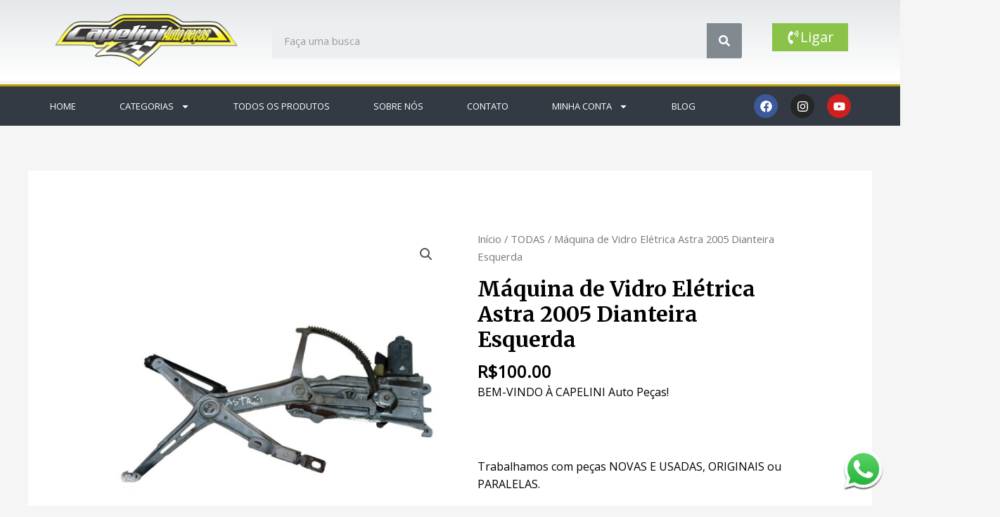

--- FILE ---
content_type: text/html; charset=UTF-8
request_url: https://capeliniautopecas.com.br/produto/maquina-de-vidro-eletrica-astra-2005-dianteira-esquerda/
body_size: 36204
content:
<!DOCTYPE html>
<html lang="pt-BR">
<head>
<meta charset="UTF-8">
<meta name="viewport" content="width=device-width, initial-scale=1">
	<link rel="profile" href="https://gmpg.org/xfn/11"> 
	<title>Máquina de Vidro Elétrica Astra 2005 Dianteira Esquerda &#8211; Capelini Auto Peças</title>
<meta name='robots' content='max-image-preview:large' />
	<style>img:is([sizes="auto" i], [sizes^="auto," i]) { contain-intrinsic-size: 3000px 1500px }</style>
	<link rel='dns-prefetch' href='//fonts.googleapis.com' />
<link rel="alternate" type="application/rss+xml" title="Feed para Capelini Auto Peças &raquo;" href="https://capeliniautopecas.com.br/feed/" />
<link rel="alternate" type="application/rss+xml" title="Feed de comentários para Capelini Auto Peças &raquo;" href="https://capeliniautopecas.com.br/comments/feed/" />
<link rel="alternate" type="application/rss+xml" title="Feed de comentários para Capelini Auto Peças &raquo; Máquina de Vidro Elétrica Astra 2005 Dianteira Esquerda" href="https://capeliniautopecas.com.br/produto/maquina-de-vidro-eletrica-astra-2005-dianteira-esquerda/feed/" />
<script>
window._wpemojiSettings = {"baseUrl":"https:\/\/s.w.org\/images\/core\/emoji\/16.0.1\/72x72\/","ext":".png","svgUrl":"https:\/\/s.w.org\/images\/core\/emoji\/16.0.1\/svg\/","svgExt":".svg","source":{"concatemoji":"https:\/\/capeliniautopecas.com.br\/wp-includes\/js\/wp-emoji-release.min.js?ver=6.8.3"}};
/*! This file is auto-generated */
!function(s,n){var o,i,e;function c(e){try{var t={supportTests:e,timestamp:(new Date).valueOf()};sessionStorage.setItem(o,JSON.stringify(t))}catch(e){}}function p(e,t,n){e.clearRect(0,0,e.canvas.width,e.canvas.height),e.fillText(t,0,0);var t=new Uint32Array(e.getImageData(0,0,e.canvas.width,e.canvas.height).data),a=(e.clearRect(0,0,e.canvas.width,e.canvas.height),e.fillText(n,0,0),new Uint32Array(e.getImageData(0,0,e.canvas.width,e.canvas.height).data));return t.every(function(e,t){return e===a[t]})}function u(e,t){e.clearRect(0,0,e.canvas.width,e.canvas.height),e.fillText(t,0,0);for(var n=e.getImageData(16,16,1,1),a=0;a<n.data.length;a++)if(0!==n.data[a])return!1;return!0}function f(e,t,n,a){switch(t){case"flag":return n(e,"\ud83c\udff3\ufe0f\u200d\u26a7\ufe0f","\ud83c\udff3\ufe0f\u200b\u26a7\ufe0f")?!1:!n(e,"\ud83c\udde8\ud83c\uddf6","\ud83c\udde8\u200b\ud83c\uddf6")&&!n(e,"\ud83c\udff4\udb40\udc67\udb40\udc62\udb40\udc65\udb40\udc6e\udb40\udc67\udb40\udc7f","\ud83c\udff4\u200b\udb40\udc67\u200b\udb40\udc62\u200b\udb40\udc65\u200b\udb40\udc6e\u200b\udb40\udc67\u200b\udb40\udc7f");case"emoji":return!a(e,"\ud83e\udedf")}return!1}function g(e,t,n,a){var r="undefined"!=typeof WorkerGlobalScope&&self instanceof WorkerGlobalScope?new OffscreenCanvas(300,150):s.createElement("canvas"),o=r.getContext("2d",{willReadFrequently:!0}),i=(o.textBaseline="top",o.font="600 32px Arial",{});return e.forEach(function(e){i[e]=t(o,e,n,a)}),i}function t(e){var t=s.createElement("script");t.src=e,t.defer=!0,s.head.appendChild(t)}"undefined"!=typeof Promise&&(o="wpEmojiSettingsSupports",i=["flag","emoji"],n.supports={everything:!0,everythingExceptFlag:!0},e=new Promise(function(e){s.addEventListener("DOMContentLoaded",e,{once:!0})}),new Promise(function(t){var n=function(){try{var e=JSON.parse(sessionStorage.getItem(o));if("object"==typeof e&&"number"==typeof e.timestamp&&(new Date).valueOf()<e.timestamp+604800&&"object"==typeof e.supportTests)return e.supportTests}catch(e){}return null}();if(!n){if("undefined"!=typeof Worker&&"undefined"!=typeof OffscreenCanvas&&"undefined"!=typeof URL&&URL.createObjectURL&&"undefined"!=typeof Blob)try{var e="postMessage("+g.toString()+"("+[JSON.stringify(i),f.toString(),p.toString(),u.toString()].join(",")+"));",a=new Blob([e],{type:"text/javascript"}),r=new Worker(URL.createObjectURL(a),{name:"wpTestEmojiSupports"});return void(r.onmessage=function(e){c(n=e.data),r.terminate(),t(n)})}catch(e){}c(n=g(i,f,p,u))}t(n)}).then(function(e){for(var t in e)n.supports[t]=e[t],n.supports.everything=n.supports.everything&&n.supports[t],"flag"!==t&&(n.supports.everythingExceptFlag=n.supports.everythingExceptFlag&&n.supports[t]);n.supports.everythingExceptFlag=n.supports.everythingExceptFlag&&!n.supports.flag,n.DOMReady=!1,n.readyCallback=function(){n.DOMReady=!0}}).then(function(){return e}).then(function(){var e;n.supports.everything||(n.readyCallback(),(e=n.source||{}).concatemoji?t(e.concatemoji):e.wpemoji&&e.twemoji&&(t(e.twemoji),t(e.wpemoji)))}))}((window,document),window._wpemojiSettings);
</script>
<link rel='stylesheet' id='astra-theme-css-css' href='https://capeliniautopecas.com.br/wp-content/themes/astra/assets/css/minified/style.min.css?ver=4.11.1' media='all' />
<style id='astra-theme-css-inline-css'>
.ast-no-sidebar .entry-content .alignfull {margin-left: calc( -50vw + 50%);margin-right: calc( -50vw + 50%);max-width: 100vw;width: 100vw;}.ast-no-sidebar .entry-content .alignwide {margin-left: calc(-41vw + 50%);margin-right: calc(-41vw + 50%);max-width: unset;width: unset;}.ast-no-sidebar .entry-content .alignfull .alignfull,.ast-no-sidebar .entry-content .alignfull .alignwide,.ast-no-sidebar .entry-content .alignwide .alignfull,.ast-no-sidebar .entry-content .alignwide .alignwide,.ast-no-sidebar .entry-content .wp-block-column .alignfull,.ast-no-sidebar .entry-content .wp-block-column .alignwide{width: 100%;margin-left: auto;margin-right: auto;}.wp-block-gallery,.blocks-gallery-grid {margin: 0;}.wp-block-separator {max-width: 100px;}.wp-block-separator.is-style-wide,.wp-block-separator.is-style-dots {max-width: none;}.entry-content .has-2-columns .wp-block-column:first-child {padding-right: 10px;}.entry-content .has-2-columns .wp-block-column:last-child {padding-left: 10px;}@media (max-width: 782px) {.entry-content .wp-block-columns .wp-block-column {flex-basis: 100%;}.entry-content .has-2-columns .wp-block-column:first-child {padding-right: 0;}.entry-content .has-2-columns .wp-block-column:last-child {padding-left: 0;}}body .entry-content .wp-block-latest-posts {margin-left: 0;}body .entry-content .wp-block-latest-posts li {list-style: none;}.ast-no-sidebar .ast-container .entry-content .wp-block-latest-posts {margin-left: 0;}.ast-header-break-point .entry-content .alignwide {margin-left: auto;margin-right: auto;}.entry-content .blocks-gallery-item img {margin-bottom: auto;}.wp-block-pullquote {border-top: 4px solid #555d66;border-bottom: 4px solid #555d66;color: #40464d;}:root{--ast-post-nav-space:0;--ast-container-default-xlg-padding:6.67em;--ast-container-default-lg-padding:5.67em;--ast-container-default-slg-padding:4.34em;--ast-container-default-md-padding:3.34em;--ast-container-default-sm-padding:6.67em;--ast-container-default-xs-padding:2.4em;--ast-container-default-xxs-padding:1.4em;--ast-code-block-background:#EEEEEE;--ast-comment-inputs-background:#FAFAFA;--ast-normal-container-width:1200px;--ast-narrow-container-width:750px;--ast-blog-title-font-weight:normal;--ast-blog-meta-weight:inherit;--ast-global-color-primary:var(--ast-global-color-5);--ast-global-color-secondary:var(--ast-global-color-4);--ast-global-color-alternate-background:var(--ast-global-color-7);--ast-global-color-subtle-background:var(--ast-global-color-6);--ast-bg-style-guide:#F8FAFC;--ast-shadow-style-guide:0px 0px 4px 0 #00000057;--ast-global-dark-bg-style:#fff;--ast-global-dark-lfs:#fbfbfb;--ast-widget-bg-color:#fafafa;--ast-wc-container-head-bg-color:#fbfbfb;--ast-title-layout-bg:#eeeeee;--ast-search-border-color:#e7e7e7;--ast-lifter-hover-bg:#e6e6e6;--ast-gallery-block-color:#000;--srfm-color-input-label:var(--ast-global-color-2);}html{font-size:100%;}a,.page-title{color:#8bc34a;}a:hover,a:focus{color:#8bc34a;}body,button,input,select,textarea,.ast-button,.ast-custom-button{font-family:'Open Sans',sans-serif;font-weight:400;font-size:16px;font-size:1rem;line-height:var(--ast-body-line-height,1.6em);}blockquote{color:#000000;}h1,.entry-content h1,.entry-content h1 a,h2,.entry-content h2,.entry-content h2 a,h3,.entry-content h3,.entry-content h3 a,h4,.entry-content h4,.entry-content h4 a,h5,.entry-content h5,.entry-content h5 a,h6,.entry-content h6,.entry-content h6 a,.site-title,.site-title a{font-family:'Merriweather',serif;font-weight:700;}.site-title{font-size:25px;font-size:1.5625rem;display:none;}header .custom-logo-link img{max-width:290px;width:290px;}.astra-logo-svg{width:290px;}.site-header .site-description{font-size:15px;font-size:0.9375rem;display:none;}.entry-title{font-size:30px;font-size:1.875rem;}.archive .ast-article-post .ast-article-inner,.blog .ast-article-post .ast-article-inner,.archive .ast-article-post .ast-article-inner:hover,.blog .ast-article-post .ast-article-inner:hover{overflow:hidden;}h1,.entry-content h1,.entry-content h1 a{font-size:52px;font-size:3.25rem;font-family:'Merriweather',serif;line-height:1.4em;}h2,.entry-content h2,.entry-content h2 a{font-size:34px;font-size:2.125rem;font-family:'Merriweather',serif;line-height:1.3em;}h3,.entry-content h3,.entry-content h3 a{font-size:24px;font-size:1.5rem;font-family:'Merriweather',serif;line-height:1.3em;}h4,.entry-content h4,.entry-content h4 a{font-size:20px;font-size:1.25rem;line-height:1.2em;font-family:'Merriweather',serif;}h5,.entry-content h5,.entry-content h5 a{font-size:17px;font-size:1.0625rem;line-height:1.2em;font-family:'Merriweather',serif;}h6,.entry-content h6,.entry-content h6 a{font-size:15px;font-size:0.9375rem;line-height:1.25em;font-family:'Merriweather',serif;}::selection{background-color:#8bc34a;color:#000000;}body,h1,.entry-title a,.entry-content h1,.entry-content h1 a,h2,.entry-content h2,.entry-content h2 a,h3,.entry-content h3,.entry-content h3 a,h4,.entry-content h4,.entry-content h4 a,h5,.entry-content h5,.entry-content h5 a,h6,.entry-content h6,.entry-content h6 a{color:#000000;}.tagcloud a:hover,.tagcloud a:focus,.tagcloud a.current-item{color:#000000;border-color:#8bc34a;background-color:#8bc34a;}input:focus,input[type="text"]:focus,input[type="email"]:focus,input[type="url"]:focus,input[type="password"]:focus,input[type="reset"]:focus,input[type="search"]:focus,textarea:focus{border-color:#8bc34a;}input[type="radio"]:checked,input[type=reset],input[type="checkbox"]:checked,input[type="checkbox"]:hover:checked,input[type="checkbox"]:focus:checked,input[type=range]::-webkit-slider-thumb{border-color:#8bc34a;background-color:#8bc34a;box-shadow:none;}.site-footer a:hover + .post-count,.site-footer a:focus + .post-count{background:#8bc34a;border-color:#8bc34a;}.single .nav-links .nav-previous,.single .nav-links .nav-next{color:#8bc34a;}.entry-meta,.entry-meta *{line-height:1.45;color:#8bc34a;}.entry-meta a:not(.ast-button):hover,.entry-meta a:not(.ast-button):hover *,.entry-meta a:not(.ast-button):focus,.entry-meta a:not(.ast-button):focus *,.page-links > .page-link,.page-links .page-link:hover,.post-navigation a:hover{color:#8bc34a;}#cat option,.secondary .calendar_wrap thead a,.secondary .calendar_wrap thead a:visited{color:#8bc34a;}.secondary .calendar_wrap #today,.ast-progress-val span{background:#8bc34a;}.secondary a:hover + .post-count,.secondary a:focus + .post-count{background:#8bc34a;border-color:#8bc34a;}.calendar_wrap #today > a{color:#000000;}.page-links .page-link,.single .post-navigation a{color:#8bc34a;}.ast-search-menu-icon .search-form button.search-submit{padding:0 4px;}.ast-search-menu-icon form.search-form{padding-right:0;}.ast-header-search .ast-search-menu-icon.ast-dropdown-active .search-form,.ast-header-search .ast-search-menu-icon.ast-dropdown-active .search-field:focus{transition:all 0.2s;}.search-form input.search-field:focus{outline:none;}.widget-title,.widget .wp-block-heading{font-size:22px;font-size:1.375rem;color:#000000;}.ast-search-menu-icon.slide-search a:focus-visible:focus-visible,.astra-search-icon:focus-visible,#close:focus-visible,a:focus-visible,.ast-menu-toggle:focus-visible,.site .skip-link:focus-visible,.wp-block-loginout input:focus-visible,.wp-block-search.wp-block-search__button-inside .wp-block-search__inside-wrapper,.ast-header-navigation-arrow:focus-visible,.woocommerce .wc-proceed-to-checkout > .checkout-button:focus-visible,.woocommerce .woocommerce-MyAccount-navigation ul li a:focus-visible,.ast-orders-table__row .ast-orders-table__cell:focus-visible,.woocommerce .woocommerce-order-details .order-again > .button:focus-visible,.woocommerce .woocommerce-message a.button.wc-forward:focus-visible,.woocommerce #minus_qty:focus-visible,.woocommerce #plus_qty:focus-visible,a#ast-apply-coupon:focus-visible,.woocommerce .woocommerce-info a:focus-visible,.woocommerce .astra-shop-summary-wrap a:focus-visible,.woocommerce a.wc-forward:focus-visible,#ast-apply-coupon:focus-visible,.woocommerce-js .woocommerce-mini-cart-item a.remove:focus-visible,#close:focus-visible,.button.search-submit:focus-visible,#search_submit:focus,.normal-search:focus-visible,.ast-header-account-wrap:focus-visible,.woocommerce .ast-on-card-button.ast-quick-view-trigger:focus{outline-style:dotted;outline-color:inherit;outline-width:thin;}input:focus,input[type="text"]:focus,input[type="email"]:focus,input[type="url"]:focus,input[type="password"]:focus,input[type="reset"]:focus,input[type="search"]:focus,input[type="number"]:focus,textarea:focus,.wp-block-search__input:focus,[data-section="section-header-mobile-trigger"] .ast-button-wrap .ast-mobile-menu-trigger-minimal:focus,.ast-mobile-popup-drawer.active .menu-toggle-close:focus,.woocommerce-ordering select.orderby:focus,#ast-scroll-top:focus,#coupon_code:focus,.woocommerce-page #comment:focus,.woocommerce #reviews #respond input#submit:focus,.woocommerce a.add_to_cart_button:focus,.woocommerce .button.single_add_to_cart_button:focus,.woocommerce .woocommerce-cart-form button:focus,.woocommerce .woocommerce-cart-form__cart-item .quantity .qty:focus,.woocommerce .woocommerce-billing-fields .woocommerce-billing-fields__field-wrapper .woocommerce-input-wrapper > .input-text:focus,.woocommerce #order_comments:focus,.woocommerce #place_order:focus,.woocommerce .woocommerce-address-fields .woocommerce-address-fields__field-wrapper .woocommerce-input-wrapper > .input-text:focus,.woocommerce .woocommerce-MyAccount-content form button:focus,.woocommerce .woocommerce-MyAccount-content .woocommerce-EditAccountForm .woocommerce-form-row .woocommerce-Input.input-text:focus,.woocommerce .ast-woocommerce-container .woocommerce-pagination ul.page-numbers li a:focus,body #content .woocommerce form .form-row .select2-container--default .select2-selection--single:focus,#ast-coupon-code:focus,.woocommerce.woocommerce-js .quantity input[type=number]:focus,.woocommerce-js .woocommerce-mini-cart-item .quantity input[type=number]:focus,.woocommerce p#ast-coupon-trigger:focus{border-style:dotted;border-color:inherit;border-width:thin;}input{outline:none;}.woocommerce-js input[type=text]:focus,.woocommerce-js input[type=email]:focus,.woocommerce-js textarea:focus,input[type=number]:focus,.comments-area textarea#comment:focus,.comments-area textarea#comment:active,.comments-area .ast-comment-formwrap input[type="text"]:focus,.comments-area .ast-comment-formwrap input[type="text"]:active{outline-style:unset;outline-color:inherit;outline-width:thin;}.main-header-menu .menu-link,.ast-header-custom-item a{color:#000000;}.main-header-menu .menu-item:hover > .menu-link,.main-header-menu .menu-item:hover > .ast-menu-toggle,.main-header-menu .ast-masthead-custom-menu-items a:hover,.main-header-menu .menu-item.focus > .menu-link,.main-header-menu .menu-item.focus > .ast-menu-toggle,.main-header-menu .current-menu-item > .menu-link,.main-header-menu .current-menu-ancestor > .menu-link,.main-header-menu .current-menu-item > .ast-menu-toggle,.main-header-menu .current-menu-ancestor > .ast-menu-toggle{color:#8bc34a;}.header-main-layout-3 .ast-main-header-bar-alignment{margin-right:auto;}.header-main-layout-2 .site-header-section-left .ast-site-identity{text-align:left;}.site-logo-img img{ transition:all 0.2s linear;}body .ast-oembed-container *{position:absolute;top:0;width:100%;height:100%;left:0;}body .wp-block-embed-pocket-casts .ast-oembed-container *{position:unset;}.ast-header-break-point .ast-mobile-menu-buttons-minimal.menu-toggle{background:transparent;color:#8bc34a;}.ast-header-break-point .ast-mobile-menu-buttons-outline.menu-toggle{background:transparent;border:1px solid #8bc34a;color:#8bc34a;}.ast-header-break-point .ast-mobile-menu-buttons-fill.menu-toggle{background:#8bc34a;color:#ffffff;}.ast-single-post-featured-section + article {margin-top: 2em;}.site-content .ast-single-post-featured-section img {width: 100%;overflow: hidden;object-fit: cover;}.site > .ast-single-related-posts-container {margin-top: 0;}@media (min-width: 922px) {.ast-desktop .ast-container--narrow {max-width: var(--ast-narrow-container-width);margin: 0 auto;}}.ast-small-footer{color:#c6c6c6;}.ast-small-footer > .ast-footer-overlay{background-color:#001524;;}.ast-small-footer a:hover{color:#ff5a44;}.footer-adv .footer-adv-overlay{border-top-style:solid;border-top-color:#7a7a7a;}@media( max-width: 420px ) {.single .nav-links .nav-previous,.single .nav-links .nav-next {width: 100%;text-align: center;}}.wp-block-buttons.aligncenter{justify-content:center;}@media (max-width:782px){.entry-content .wp-block-columns .wp-block-column{margin-left:0px;}}.wp-block-image.aligncenter{margin-left:auto;margin-right:auto;}.wp-block-table.aligncenter{margin-left:auto;margin-right:auto;}.wp-block-buttons .wp-block-button.is-style-outline .wp-block-button__link.wp-element-button,.ast-outline-button,.wp-block-uagb-buttons-child .uagb-buttons-repeater.ast-outline-button{border-color:#8bc34a;border-top-width:2px;border-right-width:2px;border-bottom-width:2px;border-left-width:2px;font-family:'Open Sans',sans-serif;font-weight:400;font-size:15px;font-size:0.9375rem;line-height:1em;border-top-left-radius:0;border-top-right-radius:0;border-bottom-right-radius:0;border-bottom-left-radius:0;}.wp-block-button.is-style-outline .wp-block-button__link:hover,.wp-block-buttons .wp-block-button.is-style-outline .wp-block-button__link:focus,.wp-block-buttons .wp-block-button.is-style-outline > .wp-block-button__link:not(.has-text-color):hover,.wp-block-buttons .wp-block-button.wp-block-button__link.is-style-outline:not(.has-text-color):hover,.ast-outline-button:hover,.ast-outline-button:focus,.wp-block-uagb-buttons-child .uagb-buttons-repeater.ast-outline-button:hover,.wp-block-uagb-buttons-child .uagb-buttons-repeater.ast-outline-button:focus{background-color:#7baf42;}.wp-block-button .wp-block-button__link.wp-element-button.is-style-outline:not(.has-background),.wp-block-button.is-style-outline>.wp-block-button__link.wp-element-button:not(.has-background),.ast-outline-button{background-color:#8bc34a;}.entry-content[data-ast-blocks-layout] > figure{margin-bottom:1em;}.elementor-widget-container .elementor-loop-container .e-loop-item[data-elementor-type="loop-item"]{width:100%;} .ast-desktop .review-count{margin-left:-40px;margin-right:auto;}@media (max-width:921px){.ast-separate-container #primary,.ast-separate-container #secondary{padding:1.5em 0;}#primary,#secondary{padding:1.5em 0;margin:0;}.ast-left-sidebar #content > .ast-container{display:flex;flex-direction:column-reverse;width:100%;}.ast-separate-container .ast-article-post,.ast-separate-container .ast-article-single{padding:1.5em 2.14em;}.ast-author-box img.avatar{margin:20px 0 0 0;}}@media (min-width:922px){.ast-separate-container.ast-right-sidebar #primary,.ast-separate-container.ast-left-sidebar #primary{border:0;}.search-no-results.ast-separate-container #primary{margin-bottom:4em;}}.elementor-widget-button .elementor-button{border-style:solid;text-decoration:none;border-top-width:0;border-right-width:0;border-left-width:0;border-bottom-width:0;}body .elementor-button.elementor-size-sm,body .elementor-button.elementor-size-xs,body .elementor-button.elementor-size-md,body .elementor-button.elementor-size-lg,body .elementor-button.elementor-size-xl,body .elementor-button{border-top-left-radius:0;border-top-right-radius:0;border-bottom-right-radius:0;border-bottom-left-radius:0;padding-top:10px;padding-right:20px;padding-bottom:10px;padding-left:20px;}.elementor-widget-button .elementor-button{border-color:#8bc34a;background-color:#8bc34a;}.elementor-widget-button .elementor-button:hover,.elementor-widget-button .elementor-button:focus{color:#ffffff;background-color:#7baf42;border-color:#7baf42;}.wp-block-button .wp-block-button__link ,.elementor-widget-button .elementor-button,.elementor-widget-button .elementor-button:visited{color:#ffffff;}.elementor-widget-button .elementor-button{font-family:'Open Sans',sans-serif;font-weight:400;font-size:15px;font-size:0.9375rem;line-height:1em;}body .elementor-button.elementor-size-sm,body .elementor-button.elementor-size-xs,body .elementor-button.elementor-size-md,body .elementor-button.elementor-size-lg,body .elementor-button.elementor-size-xl,body .elementor-button{font-size:15px;font-size:0.9375rem;}.wp-block-button .wp-block-button__link:hover,.wp-block-button .wp-block-button__link:focus{color:#ffffff;background-color:#7baf42;border-color:#7baf42;}.elementor-widget-heading h1.elementor-heading-title{line-height:1.4em;}.elementor-widget-heading h2.elementor-heading-title{line-height:1.3em;}.elementor-widget-heading h3.elementor-heading-title{line-height:1.3em;}.elementor-widget-heading h4.elementor-heading-title{line-height:1.2em;}.elementor-widget-heading h5.elementor-heading-title{line-height:1.2em;}.elementor-widget-heading h6.elementor-heading-title{line-height:1.25em;}.wp-block-button .wp-block-button__link{border-top-width:0;border-right-width:0;border-left-width:0;border-bottom-width:0;border-color:#8bc34a;background-color:#8bc34a;color:#ffffff;font-family:'Open Sans',sans-serif;font-weight:400;line-height:1em;font-size:15px;font-size:0.9375rem;border-top-left-radius:0;border-top-right-radius:0;border-bottom-right-radius:0;border-bottom-left-radius:0;padding-top:10px;padding-right:20px;padding-bottom:10px;padding-left:20px;}.menu-toggle,button,.ast-button,.ast-custom-button,.button,input#submit,input[type="button"],input[type="submit"],input[type="reset"]{border-style:solid;border-top-width:0;border-right-width:0;border-left-width:0;border-bottom-width:0;color:#ffffff;border-color:#8bc34a;background-color:#8bc34a;padding-top:10px;padding-right:20px;padding-bottom:10px;padding-left:20px;font-family:'Open Sans',sans-serif;font-weight:400;font-size:15px;font-size:0.9375rem;line-height:1em;border-top-left-radius:0;border-top-right-radius:0;border-bottom-right-radius:0;border-bottom-left-radius:0;}button:focus,.menu-toggle:hover,button:hover,.ast-button:hover,.ast-custom-button:hover .button:hover,.ast-custom-button:hover ,input[type=reset]:hover,input[type=reset]:focus,input#submit:hover,input#submit:focus,input[type="button"]:hover,input[type="button"]:focus,input[type="submit"]:hover,input[type="submit"]:focus{color:#ffffff;background-color:#7baf42;border-color:#7baf42;}@media (max-width:921px){.ast-mobile-header-stack .main-header-bar .ast-search-menu-icon{display:inline-block;}.ast-header-break-point.ast-header-custom-item-outside .ast-mobile-header-stack .main-header-bar .ast-search-icon{margin:0;}.ast-comment-avatar-wrap img{max-width:2.5em;}.ast-comment-meta{padding:0 1.8888em 1.3333em;}.ast-separate-container .ast-comment-list li.depth-1{padding:1.5em 2.14em;}.ast-separate-container .comment-respond{padding:2em 2.14em;}}@media (min-width:544px){.ast-container{max-width:100%;}}@media (max-width:544px){.ast-separate-container .ast-article-post,.ast-separate-container .ast-article-single,.ast-separate-container .comments-title,.ast-separate-container .ast-archive-description{padding:1.5em 1em;}.ast-separate-container #content .ast-container{padding-left:0.54em;padding-right:0.54em;}.ast-separate-container .ast-comment-list .bypostauthor{padding:.5em;}.ast-search-menu-icon.ast-dropdown-active .search-field{width:170px;}.site-branding img,.site-header .site-logo-img .custom-logo-link img{max-width:100%;}} #ast-mobile-header .ast-site-header-cart-li a{pointer-events:none;}.ast-no-sidebar.ast-separate-container .entry-content .alignfull {margin-left: -6.67em;margin-right: -6.67em;width: auto;}@media (max-width: 1200px) {.ast-no-sidebar.ast-separate-container .entry-content .alignfull {margin-left: -2.4em;margin-right: -2.4em;}}@media (max-width: 768px) {.ast-no-sidebar.ast-separate-container .entry-content .alignfull {margin-left: -2.14em;margin-right: -2.14em;}}@media (max-width: 544px) {.ast-no-sidebar.ast-separate-container .entry-content .alignfull {margin-left: -1em;margin-right: -1em;}}.ast-no-sidebar.ast-separate-container .entry-content .alignwide {margin-left: -20px;margin-right: -20px;}.ast-no-sidebar.ast-separate-container .entry-content .wp-block-column .alignfull,.ast-no-sidebar.ast-separate-container .entry-content .wp-block-column .alignwide {margin-left: auto;margin-right: auto;width: 100%;}@media (max-width:921px){.site-title{display:none;}.site-header .site-description{display:none;}h1,.entry-content h1,.entry-content h1 a{font-size:30px;}h2,.entry-content h2,.entry-content h2 a{font-size:25px;}h3,.entry-content h3,.entry-content h3 a{font-size:20px;}.astra-logo-svg{width:120px;}header .custom-logo-link img,.ast-header-break-point .site-logo-img .custom-mobile-logo-link img{max-width:120px;width:120px;}}@media (max-width:544px){.site-title{display:none;}.site-header .site-description{display:none;}h1,.entry-content h1,.entry-content h1 a{font-size:30px;}h2,.entry-content h2,.entry-content h2 a{font-size:20px;}h3,.entry-content h3,.entry-content h3 a{font-size:20px;}h4,.entry-content h4,.entry-content h4 a{font-size:17px;font-size:1.0625rem;}h5,.entry-content h5,.entry-content h5 a{font-size:16px;font-size:1rem;}header .custom-logo-link img,.ast-header-break-point .site-branding img,.ast-header-break-point .custom-logo-link img{max-width:120px;width:120px;}.astra-logo-svg{width:120px;}.ast-header-break-point .site-logo-img .custom-mobile-logo-link img{max-width:120px;}}@media (max-width:921px){html{font-size:91.2%;}}@media (max-width:544px){html{font-size:91.2%;}}@media (min-width:922px){.ast-container{max-width:1240px;}}@font-face {font-family: "Astra";src: url(https://capeliniautopecas.com.br/wp-content/themes/astra/assets/fonts/astra.woff) format("woff"),url(https://capeliniautopecas.com.br/wp-content/themes/astra/assets/fonts/astra.ttf) format("truetype"),url(https://capeliniautopecas.com.br/wp-content/themes/astra/assets/fonts/astra.svg#astra) format("svg");font-weight: normal;font-style: normal;font-display: fallback;}@media (max-width:921px) {.main-header-bar .main-header-bar-navigation{display:none;}}.ast-desktop .main-header-menu.submenu-with-border .sub-menu,.ast-desktop .main-header-menu.submenu-with-border .astra-full-megamenu-wrapper{border-color:#eaeaea;}.ast-desktop .main-header-menu.submenu-with-border .sub-menu{border-top-width:1px;border-right-width:1px;border-left-width:1px;border-bottom-width:1px;border-style:solid;}.ast-desktop .main-header-menu.submenu-with-border .sub-menu .sub-menu{top:-1px;}.ast-desktop .main-header-menu.submenu-with-border .sub-menu .menu-link,.ast-desktop .main-header-menu.submenu-with-border .children .menu-link{border-bottom-width:1px;border-style:solid;border-color:#eaeaea;}@media (min-width:922px){.main-header-menu .sub-menu .menu-item.ast-left-align-sub-menu:hover > .sub-menu,.main-header-menu .sub-menu .menu-item.ast-left-align-sub-menu.focus > .sub-menu{margin-left:-2px;}}.ast-small-footer{border-top-style:solid;border-top-width:1px;border-top-color:#3f3f3f;}.site .comments-area{padding-bottom:3em;}.ast-header-break-point.ast-header-custom-item-inside .main-header-bar .main-header-bar-navigation .ast-search-icon {display: none;}.ast-header-break-point.ast-header-custom-item-inside .main-header-bar .ast-search-menu-icon .search-form {padding: 0;display: block;overflow: hidden;}.ast-header-break-point .ast-header-custom-item .widget:last-child {margin-bottom: 1em;}.ast-header-custom-item .widget {margin: 0.5em;display: inline-block;vertical-align: middle;}.ast-header-custom-item .widget p {margin-bottom: 0;}.ast-header-custom-item .widget li {width: auto;}.ast-header-custom-item-inside .button-custom-menu-item .menu-link {display: none;}.ast-header-custom-item-inside.ast-header-break-point .button-custom-menu-item .ast-custom-button-link {display: none;}.ast-header-custom-item-inside.ast-header-break-point .button-custom-menu-item .menu-link {display: block;}.ast-header-break-point.ast-header-custom-item-outside .main-header-bar .ast-search-icon {margin-right: 1em;}.ast-header-break-point.ast-header-custom-item-inside .main-header-bar .ast-search-menu-icon .search-field,.ast-header-break-point.ast-header-custom-item-inside .main-header-bar .ast-search-menu-icon.ast-inline-search .search-field {width: 100%;padding-right: 5.5em;}.ast-header-break-point.ast-header-custom-item-inside .main-header-bar .ast-search-menu-icon .search-submit {display: block;position: absolute;height: 100%;top: 0;right: 0;padding: 0 1em;border-radius: 0;}.ast-header-break-point .ast-header-custom-item .ast-masthead-custom-menu-items {padding-left: 20px;padding-right: 20px;margin-bottom: 1em;margin-top: 1em;}.ast-header-custom-item-inside.ast-header-break-point .button-custom-menu-item {padding-left: 0;padding-right: 0;margin-top: 0;margin-bottom: 0;}.astra-icon-down_arrow::after {content: "\e900";font-family: Astra;}.astra-icon-close::after {content: "\e5cd";font-family: Astra;}.astra-icon-drag_handle::after {content: "\e25d";font-family: Astra;}.astra-icon-format_align_justify::after {content: "\e235";font-family: Astra;}.astra-icon-menu::after {content: "\e5d2";font-family: Astra;}.astra-icon-reorder::after {content: "\e8fe";font-family: Astra;}.astra-icon-search::after {content: "\e8b6";font-family: Astra;}.astra-icon-zoom_in::after {content: "\e56b";font-family: Astra;}.astra-icon-check-circle::after {content: "\e901";font-family: Astra;}.astra-icon-shopping-cart::after {content: "\f07a";font-family: Astra;}.astra-icon-shopping-bag::after {content: "\f290";font-family: Astra;}.astra-icon-shopping-basket::after {content: "\f291";font-family: Astra;}.astra-icon-circle-o::after {content: "\e903";font-family: Astra;}.astra-icon-certificate::after {content: "\e902";font-family: Astra;}blockquote {padding: 1.2em;}:root .has-ast-global-color-0-color{color:var(--ast-global-color-0);}:root .has-ast-global-color-0-background-color{background-color:var(--ast-global-color-0);}:root .wp-block-button .has-ast-global-color-0-color{color:var(--ast-global-color-0);}:root .wp-block-button .has-ast-global-color-0-background-color{background-color:var(--ast-global-color-0);}:root .has-ast-global-color-1-color{color:var(--ast-global-color-1);}:root .has-ast-global-color-1-background-color{background-color:var(--ast-global-color-1);}:root .wp-block-button .has-ast-global-color-1-color{color:var(--ast-global-color-1);}:root .wp-block-button .has-ast-global-color-1-background-color{background-color:var(--ast-global-color-1);}:root .has-ast-global-color-2-color{color:var(--ast-global-color-2);}:root .has-ast-global-color-2-background-color{background-color:var(--ast-global-color-2);}:root .wp-block-button .has-ast-global-color-2-color{color:var(--ast-global-color-2);}:root .wp-block-button .has-ast-global-color-2-background-color{background-color:var(--ast-global-color-2);}:root .has-ast-global-color-3-color{color:var(--ast-global-color-3);}:root .has-ast-global-color-3-background-color{background-color:var(--ast-global-color-3);}:root .wp-block-button .has-ast-global-color-3-color{color:var(--ast-global-color-3);}:root .wp-block-button .has-ast-global-color-3-background-color{background-color:var(--ast-global-color-3);}:root .has-ast-global-color-4-color{color:var(--ast-global-color-4);}:root .has-ast-global-color-4-background-color{background-color:var(--ast-global-color-4);}:root .wp-block-button .has-ast-global-color-4-color{color:var(--ast-global-color-4);}:root .wp-block-button .has-ast-global-color-4-background-color{background-color:var(--ast-global-color-4);}:root .has-ast-global-color-5-color{color:var(--ast-global-color-5);}:root .has-ast-global-color-5-background-color{background-color:var(--ast-global-color-5);}:root .wp-block-button .has-ast-global-color-5-color{color:var(--ast-global-color-5);}:root .wp-block-button .has-ast-global-color-5-background-color{background-color:var(--ast-global-color-5);}:root .has-ast-global-color-6-color{color:var(--ast-global-color-6);}:root .has-ast-global-color-6-background-color{background-color:var(--ast-global-color-6);}:root .wp-block-button .has-ast-global-color-6-color{color:var(--ast-global-color-6);}:root .wp-block-button .has-ast-global-color-6-background-color{background-color:var(--ast-global-color-6);}:root .has-ast-global-color-7-color{color:var(--ast-global-color-7);}:root .has-ast-global-color-7-background-color{background-color:var(--ast-global-color-7);}:root .wp-block-button .has-ast-global-color-7-color{color:var(--ast-global-color-7);}:root .wp-block-button .has-ast-global-color-7-background-color{background-color:var(--ast-global-color-7);}:root .has-ast-global-color-8-color{color:var(--ast-global-color-8);}:root .has-ast-global-color-8-background-color{background-color:var(--ast-global-color-8);}:root .wp-block-button .has-ast-global-color-8-color{color:var(--ast-global-color-8);}:root .wp-block-button .has-ast-global-color-8-background-color{background-color:var(--ast-global-color-8);}:root{--ast-global-color-0:#0170B9;--ast-global-color-1:#3a3a3a;--ast-global-color-2:#3a3a3a;--ast-global-color-3:#4B4F58;--ast-global-color-4:#F5F5F5;--ast-global-color-5:#FFFFFF;--ast-global-color-6:#E5E5E5;--ast-global-color-7:#424242;--ast-global-color-8:#000000;}:root {--ast-border-color : #dddddd;}.ast-theme-transparent-header #masthead .site-logo-img .transparent-custom-logo .astra-logo-svg{width:95px;}.ast-theme-transparent-header #masthead .site-logo-img .transparent-custom-logo img{ max-width:95px; width:95px;}@media (min-width:921px){.ast-theme-transparent-header #masthead{position:absolute;left:0;right:0;}.ast-theme-transparent-header .main-header-bar,.ast-theme-transparent-header.ast-header-break-point .main-header-bar{background:none;}body.elementor-editor-active.ast-theme-transparent-header #masthead,.fl-builder-edit .ast-theme-transparent-header #masthead,body.vc_editor.ast-theme-transparent-header #masthead,body.brz-ed.ast-theme-transparent-header #masthead{z-index:0;}.ast-header-break-point.ast-replace-site-logo-transparent.ast-theme-transparent-header .custom-mobile-logo-link{display:none;}.ast-header-break-point.ast-replace-site-logo-transparent.ast-theme-transparent-header .transparent-custom-logo{display:inline-block;}.ast-theme-transparent-header .ast-above-header,.ast-theme-transparent-header .ast-above-header.ast-above-header-bar{background-image:none;background-color:transparent;}.ast-theme-transparent-header .ast-below-header,.ast-theme-transparent-header .ast-below-header.ast-below-header-bar{background-image:none;background-color:transparent;}}@media (min-width:922px){.ast-theme-transparent-header .site-title a,.ast-theme-transparent-header .site-title a:focus,.ast-theme-transparent-header .site-title a:hover,.ast-theme-transparent-header .site-title a:visited{color:#000000;}.ast-theme-transparent-header .site-header .site-description{color:#000000;}.ast-theme-transparent-header .ast-builder-menu .main-header-menu,.ast-theme-transparent-header .ast-builder-menu .main-header-menu .menu-link,.ast-theme-transparent-header [CLASS*="ast-builder-menu-"] .main-header-menu .menu-item > .menu-link,.ast-theme-transparent-header .ast-masthead-custom-menu-items,.ast-theme-transparent-header .ast-masthead-custom-menu-items a,.ast-theme-transparent-header .ast-builder-menu .main-header-menu .menu-item > .ast-menu-toggle,.ast-theme-transparent-header .ast-builder-menu .main-header-menu .menu-item > .ast-menu-toggle,.ast-theme-transparent-header .ast-above-header-navigation a,.ast-header-break-point.ast-theme-transparent-header .ast-above-header-navigation a,.ast-header-break-point.ast-theme-transparent-header .ast-above-header-navigation > ul.ast-above-header-menu > .menu-item-has-children:not(.current-menu-item) > .ast-menu-toggle,.ast-theme-transparent-header .ast-below-header-menu,.ast-theme-transparent-header .ast-below-header-menu a,.ast-header-break-point.ast-theme-transparent-header .ast-below-header-menu a,.ast-header-break-point.ast-theme-transparent-header .ast-below-header-menu,.ast-theme-transparent-header .main-header-menu .menu-link{color:#333333;}.ast-theme-transparent-header .ast-builder-menu .main-header-menu .menu-item:hover > .menu-link,.ast-theme-transparent-header .ast-builder-menu .main-header-menu .menu-item:hover > .ast-menu-toggle,.ast-theme-transparent-header .ast-builder-menu .main-header-menu .ast-masthead-custom-menu-items a:hover,.ast-theme-transparent-header .ast-builder-menu .main-header-menu .focus > .menu-link,.ast-theme-transparent-header .ast-builder-menu .main-header-menu .focus > .ast-menu-toggle,.ast-theme-transparent-header .ast-builder-menu .main-header-menu .current-menu-item > .menu-link,.ast-theme-transparent-header .ast-builder-menu .main-header-menu .current-menu-ancestor > .menu-link,.ast-theme-transparent-header .ast-builder-menu .main-header-menu .current-menu-item > .ast-menu-toggle,.ast-theme-transparent-header .ast-builder-menu .main-header-menu .current-menu-ancestor > .ast-menu-toggle,.ast-theme-transparent-header [CLASS*="ast-builder-menu-"] .main-header-menu .current-menu-item > .menu-link,.ast-theme-transparent-header [CLASS*="ast-builder-menu-"] .main-header-menu .current-menu-ancestor > .menu-link,.ast-theme-transparent-header [CLASS*="ast-builder-menu-"] .main-header-menu .current-menu-item > .ast-menu-toggle,.ast-theme-transparent-header [CLASS*="ast-builder-menu-"] .main-header-menu .current-menu-ancestor > .ast-menu-toggle,.ast-theme-transparent-header .main-header-menu .menu-item:hover > .menu-link,.ast-theme-transparent-header .main-header-menu .current-menu-item > .menu-link,.ast-theme-transparent-header .main-header-menu .current-menu-ancestor > .menu-link{color:#8bc34a;}.ast-theme-transparent-header .ast-builder-menu .main-header-menu .menu-item .sub-menu .menu-link,.ast-theme-transparent-header .main-header-menu .menu-item .sub-menu .menu-link{background-color:transparent;}}@media (max-width:921px){.transparent-custom-logo{display:none;}}@media (min-width:921px){.ast-transparent-mobile-logo{display:none;}}@media (max-width:920px){.ast-transparent-mobile-logo{display:block;}}@media (min-width:921px){.ast-theme-transparent-header .main-header-bar{border-bottom-width:1px;border-bottom-style:solid;}}.ast-breadcrumbs .trail-browse,.ast-breadcrumbs .trail-items,.ast-breadcrumbs .trail-items li{display:inline-block;margin:0;padding:0;border:none;background:inherit;text-indent:0;text-decoration:none;}.ast-breadcrumbs .trail-browse{font-size:inherit;font-style:inherit;font-weight:inherit;color:inherit;}.ast-breadcrumbs .trail-items{list-style:none;}.trail-items li::after{padding:0 0.3em;content:"\00bb";}.trail-items li:last-of-type::after{display:none;}h1,.entry-content h1,h2,.entry-content h2,h3,.entry-content h3,h4,.entry-content h4,h5,.entry-content h5,h6,.entry-content h6{color:var(--ast-global-color-8);}.elementor-posts-container [CLASS*="ast-width-"]{width:100%;}.elementor-template-full-width .ast-container{display:block;}.elementor-screen-only,.screen-reader-text,.screen-reader-text span,.ui-helper-hidden-accessible{top:0 !important;}@media (max-width:544px){.elementor-element .elementor-wc-products .woocommerce[class*="columns-"] ul.products li.product{width:auto;margin:0;}.elementor-element .woocommerce .woocommerce-result-count{float:none;}}.ast-header-break-point .main-header-bar{border-bottom-width:1px;}@media (min-width:922px){.main-header-bar{border-bottom-width:1px;}}.ast-flex{-webkit-align-content:center;-ms-flex-line-pack:center;align-content:center;-webkit-box-align:center;-webkit-align-items:center;-moz-box-align:center;-ms-flex-align:center;align-items:center;}.main-header-bar{padding:1em 0;}.ast-site-identity{padding:0;}.header-main-layout-1 .ast-flex.main-header-container, .header-main-layout-3 .ast-flex.main-header-container{-webkit-align-content:center;-ms-flex-line-pack:center;align-content:center;-webkit-box-align:center;-webkit-align-items:center;-moz-box-align:center;-ms-flex-align:center;align-items:center;}.header-main-layout-1 .ast-flex.main-header-container, .header-main-layout-3 .ast-flex.main-header-container{-webkit-align-content:center;-ms-flex-line-pack:center;align-content:center;-webkit-box-align:center;-webkit-align-items:center;-moz-box-align:center;-ms-flex-align:center;align-items:center;}.main-header-menu .sub-menu .menu-item.menu-item-has-children > .menu-link:after{position:absolute;right:1em;top:50%;transform:translate(0,-50%) rotate(270deg);}.ast-header-break-point .main-header-bar .main-header-bar-navigation .page_item_has_children > .ast-menu-toggle::before, .ast-header-break-point .main-header-bar .main-header-bar-navigation .menu-item-has-children > .ast-menu-toggle::before, .ast-mobile-popup-drawer .main-header-bar-navigation .menu-item-has-children>.ast-menu-toggle::before, .ast-header-break-point .ast-mobile-header-wrap .main-header-bar-navigation .menu-item-has-children > .ast-menu-toggle::before{font-weight:bold;content:"\e900";font-family:Astra;text-decoration:inherit;display:inline-block;}.ast-header-break-point .main-navigation ul.sub-menu .menu-item .menu-link:before{content:"\e900";font-family:Astra;font-size:.65em;text-decoration:inherit;display:inline-block;transform:translate(0, -2px) rotateZ(270deg);margin-right:5px;}.widget_search .search-form:after{font-family:Astra;font-size:1.2em;font-weight:normal;content:"\e8b6";position:absolute;top:50%;right:15px;transform:translate(0, -50%);}.astra-search-icon::before{content:"\e8b6";font-family:Astra;font-style:normal;font-weight:normal;text-decoration:inherit;text-align:center;-webkit-font-smoothing:antialiased;-moz-osx-font-smoothing:grayscale;z-index:3;}.main-header-bar .main-header-bar-navigation .page_item_has_children > a:after, .main-header-bar .main-header-bar-navigation .menu-item-has-children > a:after, .menu-item-has-children .ast-header-navigation-arrow:after{content:"\e900";display:inline-block;font-family:Astra;font-size:.6rem;font-weight:bold;text-rendering:auto;-webkit-font-smoothing:antialiased;-moz-osx-font-smoothing:grayscale;margin-left:10px;line-height:normal;}.menu-item-has-children .sub-menu .ast-header-navigation-arrow:after{margin-left:0;}.ast-mobile-popup-drawer .main-header-bar-navigation .ast-submenu-expanded>.ast-menu-toggle::before{transform:rotateX(180deg);}.ast-header-break-point .main-header-bar-navigation .menu-item-has-children > .menu-link:after{display:none;}@media (min-width:922px){.ast-builder-menu .main-navigation > ul > li:last-child a{margin-right:0;}}.ast-separate-container .ast-article-inner{background-color:transparent;background-image:none;}.ast-separate-container .ast-article-post{background-color:#ffffff;background-image:none;}.ast-separate-container .ast-article-single:not(.ast-related-post), .woocommerce.ast-separate-container .ast-woocommerce-container, .ast-separate-container .error-404, .ast-separate-container .no-results, .single.ast-separate-container  .ast-author-meta, .ast-separate-container .related-posts-title-wrapper,.ast-separate-container .comments-count-wrapper, .ast-box-layout.ast-plain-container .site-content,.ast-padded-layout.ast-plain-container .site-content, .ast-separate-container .ast-archive-description, .ast-separate-container .comments-area .comment-respond, .ast-separate-container .comments-area .ast-comment-list li, .ast-separate-container .comments-area .comments-title{background-color:#ffffff;background-image:none;}.ast-separate-container.ast-two-container #secondary .widget{background-color:#ffffff;background-image:none;}:root{--e-global-color-astglobalcolor0:#0170B9;--e-global-color-astglobalcolor1:#3a3a3a;--e-global-color-astglobalcolor2:#3a3a3a;--e-global-color-astglobalcolor3:#4B4F58;--e-global-color-astglobalcolor4:#F5F5F5;--e-global-color-astglobalcolor5:#FFFFFF;--e-global-color-astglobalcolor6:#E5E5E5;--e-global-color-astglobalcolor7:#424242;--e-global-color-astglobalcolor8:#000000;}.comment-reply-title{font-size:26px;font-size:1.625rem;}.ast-comment-meta{line-height:1.666666667;color:#8bc34a;font-size:13px;font-size:0.8125rem;}.ast-comment-list #cancel-comment-reply-link{font-size:16px;font-size:1rem;}.comments-count-wrapper {padding: 2em 0;}.comments-count-wrapper .comments-title {font-weight: normal;word-wrap: break-word;}.ast-comment-list {margin: 0;word-wrap: break-word;padding-bottom: 0.5em;list-style: none;}.site-content article .comments-area {border-top: 1px solid var(--ast-single-post-border,var(--ast-border-color));}.ast-comment-list li {list-style: none;}.ast-comment-list li.depth-1 .ast-comment,.ast-comment-list li.depth-2 .ast-comment {border-bottom: 1px solid #eeeeee;}.ast-comment-list .comment-respond {padding: 1em 0;border-bottom: 1px solid #dddddd;}.ast-comment-list .comment-respond .comment-reply-title {margin-top: 0;padding-top: 0;}.ast-comment-list .comment-respond p {margin-bottom: .5em;}.ast-comment-list .ast-comment-edit-reply-wrap {-js-display: flex;display: flex;justify-content: flex-end;}.ast-comment-list .ast-edit-link {flex: 1;}.ast-comment-list .comment-awaiting-moderation {margin-bottom: 0;}.ast-comment {padding: 1em 0 ;}.ast-comment-avatar-wrap img {border-radius: 50%;}.ast-comment-content {clear: both;}.ast-comment-cite-wrap {text-align: left;}.ast-comment-cite-wrap cite {font-style: normal;}.comment-reply-title {padding-top: 1em;font-weight: normal;line-height: 1.65;}.ast-comment-meta {margin-bottom: 0.5em;}.comments-area {border-top: 1px solid #eeeeee;margin-top: 2em;}.comments-area .comment-form-comment {width: 100%;border: none;margin: 0;padding: 0;}.comments-area .comment-notes,.comments-area .comment-textarea,.comments-area .form-allowed-tags {margin-bottom: 1.5em;}.comments-area .form-submit {margin-bottom: 0;}.comments-area textarea#comment,.comments-area .ast-comment-formwrap input[type="text"] {width: 100%;border-radius: 0;vertical-align: middle;margin-bottom: 10px;}.comments-area .no-comments {margin-top: 0.5em;margin-bottom: 0.5em;}.comments-area p.logged-in-as {margin-bottom: 1em;}.ast-separate-container .comments-count-wrapper {background-color: #fff;padding: 2em 6.67em 0;}@media (max-width: 1200px) {.ast-separate-container .comments-count-wrapper {padding: 2em 3.34em;}}.ast-separate-container .comments-area {border-top: 0;}.ast-separate-container .ast-comment-list {padding-bottom: 0;}.ast-separate-container .ast-comment-list li {background-color: #fff;}.ast-separate-container .ast-comment-list li.depth-1 .children li {padding-bottom: 0;padding-top: 0;margin-bottom: 0;}.ast-separate-container .ast-comment-list li.depth-1 .ast-comment,.ast-separate-container .ast-comment-list li.depth-2 .ast-comment {border-bottom: 0;}.ast-separate-container .ast-comment-list .comment-respond {padding-top: 0;padding-bottom: 1em;background-color: transparent;}.ast-separate-container .ast-comment-list .pingback p {margin-bottom: 0;}.ast-separate-container .ast-comment-list .bypostauthor {padding: 2em;margin-bottom: 1em;}.ast-separate-container .ast-comment-list .bypostauthor li {background: transparent;margin-bottom: 0;padding: 0 0 0 2em;}.ast-separate-container .comment-reply-title {padding-top: 0;}.comment-content a {word-wrap: break-word;}.comment-form-legend {margin-bottom: unset;padding: 0 0.5em;}.ast-separate-container .ast-comment-list li.depth-1 {padding: 4em 6.67em;margin-bottom: 2em;}@media (max-width: 1200px) {.ast-separate-container .ast-comment-list li.depth-1 {padding: 3em 3.34em;}}.ast-separate-container .comment-respond {background-color: #fff;padding: 4em 6.67em;border-bottom: 0;}@media (max-width: 1200px) {.ast-separate-container .comment-respond {padding: 3em 2.34em;}}.ast-comment-list .children {margin-left: 2em;}@media (max-width: 992px) {.ast-comment-list .children {margin-left: 1em;}}.ast-comment-list #cancel-comment-reply-link {white-space: nowrap;font-size: 15px;font-size: 1rem;margin-left: 1em;}.ast-comment-avatar-wrap {float: left;clear: right;margin-right: 1.33333em;}.ast-comment-meta-wrap {float: left;clear: right;padding: 0 0 1.33333em;}.ast-comment-time .timendate,.ast-comment-time .reply {margin-right: 0.5em;}.comments-area #wp-comment-cookies-consent {margin-right: 10px;}.ast-page-builder-template .comments-area {padding-left: 20px;padding-right: 20px;margin-top: 0;margin-bottom: 2em;}.ast-separate-container .ast-comment-list .bypostauthor .bypostauthor {background: transparent;margin-bottom: 0;padding-right: 0;padding-bottom: 0;padding-top: 0;}@media (min-width:922px){.ast-separate-container .ast-comment-list li .comment-respond{padding-left:2.66666em;padding-right:2.66666em;}}@media (max-width:544px){.ast-separate-container .comments-count-wrapper{padding:1.5em 1em;}.ast-separate-container .ast-comment-list li.depth-1{padding:1.5em 1em;margin-bottom:1.5em;}.ast-separate-container .ast-comment-list .bypostauthor{padding:.5em;}.ast-separate-container .comment-respond{padding:1.5em 1em;}.ast-separate-container .ast-comment-list .bypostauthor li{padding:0 0 0 .5em;}.ast-comment-list .children{margin-left:0.66666em;}}@media (max-width:921px){.ast-comment-avatar-wrap img{max-width:2.5em;}.comments-area{margin-top:1.5em;}.ast-separate-container .comments-count-wrapper{padding:2em 2.14em;}.ast-separate-container .ast-comment-list li.depth-1{padding:1.5em 2.14em;}.ast-separate-container .comment-respond{padding:2em 2.14em;}}@media (max-width:921px){.ast-comment-avatar-wrap{margin-right:0.5em;}}
</style>
<link rel='stylesheet' id='astra-google-fonts-css' href='https://fonts.googleapis.com/css?family=Open+Sans%3A400%2C%7CMerriweather%3A700%2C&#038;display=fallback&#038;ver=4.11.1' media='all' />
<link rel='stylesheet' id='astra-menu-animation-css' href='https://capeliniautopecas.com.br/wp-content/themes/astra/assets/css/minified/menu-animation.min.css?ver=4.11.1' media='all' />
<style id='wp-emoji-styles-inline-css'>

	img.wp-smiley, img.emoji {
		display: inline !important;
		border: none !important;
		box-shadow: none !important;
		height: 1em !important;
		width: 1em !important;
		margin: 0 0.07em !important;
		vertical-align: -0.1em !important;
		background: none !important;
		padding: 0 !important;
	}
</style>
<link rel='stylesheet' id='wp-block-library-css' href='https://capeliniautopecas.com.br/wp-includes/css/dist/block-library/style.min.css?ver=6.8.3' media='all' />
<style id='global-styles-inline-css'>
:root{--wp--preset--aspect-ratio--square: 1;--wp--preset--aspect-ratio--4-3: 4/3;--wp--preset--aspect-ratio--3-4: 3/4;--wp--preset--aspect-ratio--3-2: 3/2;--wp--preset--aspect-ratio--2-3: 2/3;--wp--preset--aspect-ratio--16-9: 16/9;--wp--preset--aspect-ratio--9-16: 9/16;--wp--preset--color--black: #000000;--wp--preset--color--cyan-bluish-gray: #abb8c3;--wp--preset--color--white: #ffffff;--wp--preset--color--pale-pink: #f78da7;--wp--preset--color--vivid-red: #cf2e2e;--wp--preset--color--luminous-vivid-orange: #ff6900;--wp--preset--color--luminous-vivid-amber: #fcb900;--wp--preset--color--light-green-cyan: #7bdcb5;--wp--preset--color--vivid-green-cyan: #00d084;--wp--preset--color--pale-cyan-blue: #8ed1fc;--wp--preset--color--vivid-cyan-blue: #0693e3;--wp--preset--color--vivid-purple: #9b51e0;--wp--preset--color--ast-global-color-0: var(--ast-global-color-0);--wp--preset--color--ast-global-color-1: var(--ast-global-color-1);--wp--preset--color--ast-global-color-2: var(--ast-global-color-2);--wp--preset--color--ast-global-color-3: var(--ast-global-color-3);--wp--preset--color--ast-global-color-4: var(--ast-global-color-4);--wp--preset--color--ast-global-color-5: var(--ast-global-color-5);--wp--preset--color--ast-global-color-6: var(--ast-global-color-6);--wp--preset--color--ast-global-color-7: var(--ast-global-color-7);--wp--preset--color--ast-global-color-8: var(--ast-global-color-8);--wp--preset--gradient--vivid-cyan-blue-to-vivid-purple: linear-gradient(135deg,rgba(6,147,227,1) 0%,rgb(155,81,224) 100%);--wp--preset--gradient--light-green-cyan-to-vivid-green-cyan: linear-gradient(135deg,rgb(122,220,180) 0%,rgb(0,208,130) 100%);--wp--preset--gradient--luminous-vivid-amber-to-luminous-vivid-orange: linear-gradient(135deg,rgba(252,185,0,1) 0%,rgba(255,105,0,1) 100%);--wp--preset--gradient--luminous-vivid-orange-to-vivid-red: linear-gradient(135deg,rgba(255,105,0,1) 0%,rgb(207,46,46) 100%);--wp--preset--gradient--very-light-gray-to-cyan-bluish-gray: linear-gradient(135deg,rgb(238,238,238) 0%,rgb(169,184,195) 100%);--wp--preset--gradient--cool-to-warm-spectrum: linear-gradient(135deg,rgb(74,234,220) 0%,rgb(151,120,209) 20%,rgb(207,42,186) 40%,rgb(238,44,130) 60%,rgb(251,105,98) 80%,rgb(254,248,76) 100%);--wp--preset--gradient--blush-light-purple: linear-gradient(135deg,rgb(255,206,236) 0%,rgb(152,150,240) 100%);--wp--preset--gradient--blush-bordeaux: linear-gradient(135deg,rgb(254,205,165) 0%,rgb(254,45,45) 50%,rgb(107,0,62) 100%);--wp--preset--gradient--luminous-dusk: linear-gradient(135deg,rgb(255,203,112) 0%,rgb(199,81,192) 50%,rgb(65,88,208) 100%);--wp--preset--gradient--pale-ocean: linear-gradient(135deg,rgb(255,245,203) 0%,rgb(182,227,212) 50%,rgb(51,167,181) 100%);--wp--preset--gradient--electric-grass: linear-gradient(135deg,rgb(202,248,128) 0%,rgb(113,206,126) 100%);--wp--preset--gradient--midnight: linear-gradient(135deg,rgb(2,3,129) 0%,rgb(40,116,252) 100%);--wp--preset--font-size--small: 13px;--wp--preset--font-size--medium: 20px;--wp--preset--font-size--large: 36px;--wp--preset--font-size--x-large: 42px;--wp--preset--spacing--20: 0.44rem;--wp--preset--spacing--30: 0.67rem;--wp--preset--spacing--40: 1rem;--wp--preset--spacing--50: 1.5rem;--wp--preset--spacing--60: 2.25rem;--wp--preset--spacing--70: 3.38rem;--wp--preset--spacing--80: 5.06rem;--wp--preset--shadow--natural: 6px 6px 9px rgba(0, 0, 0, 0.2);--wp--preset--shadow--deep: 12px 12px 50px rgba(0, 0, 0, 0.4);--wp--preset--shadow--sharp: 6px 6px 0px rgba(0, 0, 0, 0.2);--wp--preset--shadow--outlined: 6px 6px 0px -3px rgba(255, 255, 255, 1), 6px 6px rgba(0, 0, 0, 1);--wp--preset--shadow--crisp: 6px 6px 0px rgba(0, 0, 0, 1);}:root { --wp--style--global--content-size: var(--wp--custom--ast-content-width-size);--wp--style--global--wide-size: var(--wp--custom--ast-wide-width-size); }:where(body) { margin: 0; }.wp-site-blocks > .alignleft { float: left; margin-right: 2em; }.wp-site-blocks > .alignright { float: right; margin-left: 2em; }.wp-site-blocks > .aligncenter { justify-content: center; margin-left: auto; margin-right: auto; }:where(.wp-site-blocks) > * { margin-block-start: 24px; margin-block-end: 0; }:where(.wp-site-blocks) > :first-child { margin-block-start: 0; }:where(.wp-site-blocks) > :last-child { margin-block-end: 0; }:root { --wp--style--block-gap: 24px; }:root :where(.is-layout-flow) > :first-child{margin-block-start: 0;}:root :where(.is-layout-flow) > :last-child{margin-block-end: 0;}:root :where(.is-layout-flow) > *{margin-block-start: 24px;margin-block-end: 0;}:root :where(.is-layout-constrained) > :first-child{margin-block-start: 0;}:root :where(.is-layout-constrained) > :last-child{margin-block-end: 0;}:root :where(.is-layout-constrained) > *{margin-block-start: 24px;margin-block-end: 0;}:root :where(.is-layout-flex){gap: 24px;}:root :where(.is-layout-grid){gap: 24px;}.is-layout-flow > .alignleft{float: left;margin-inline-start: 0;margin-inline-end: 2em;}.is-layout-flow > .alignright{float: right;margin-inline-start: 2em;margin-inline-end: 0;}.is-layout-flow > .aligncenter{margin-left: auto !important;margin-right: auto !important;}.is-layout-constrained > .alignleft{float: left;margin-inline-start: 0;margin-inline-end: 2em;}.is-layout-constrained > .alignright{float: right;margin-inline-start: 2em;margin-inline-end: 0;}.is-layout-constrained > .aligncenter{margin-left: auto !important;margin-right: auto !important;}.is-layout-constrained > :where(:not(.alignleft):not(.alignright):not(.alignfull)){max-width: var(--wp--style--global--content-size);margin-left: auto !important;margin-right: auto !important;}.is-layout-constrained > .alignwide{max-width: var(--wp--style--global--wide-size);}body .is-layout-flex{display: flex;}.is-layout-flex{flex-wrap: wrap;align-items: center;}.is-layout-flex > :is(*, div){margin: 0;}body .is-layout-grid{display: grid;}.is-layout-grid > :is(*, div){margin: 0;}body{padding-top: 0px;padding-right: 0px;padding-bottom: 0px;padding-left: 0px;}a:where(:not(.wp-element-button)){text-decoration: none;}:root :where(.wp-element-button, .wp-block-button__link){background-color: #32373c;border-width: 0;color: #fff;font-family: inherit;font-size: inherit;line-height: inherit;padding: calc(0.667em + 2px) calc(1.333em + 2px);text-decoration: none;}.has-black-color{color: var(--wp--preset--color--black) !important;}.has-cyan-bluish-gray-color{color: var(--wp--preset--color--cyan-bluish-gray) !important;}.has-white-color{color: var(--wp--preset--color--white) !important;}.has-pale-pink-color{color: var(--wp--preset--color--pale-pink) !important;}.has-vivid-red-color{color: var(--wp--preset--color--vivid-red) !important;}.has-luminous-vivid-orange-color{color: var(--wp--preset--color--luminous-vivid-orange) !important;}.has-luminous-vivid-amber-color{color: var(--wp--preset--color--luminous-vivid-amber) !important;}.has-light-green-cyan-color{color: var(--wp--preset--color--light-green-cyan) !important;}.has-vivid-green-cyan-color{color: var(--wp--preset--color--vivid-green-cyan) !important;}.has-pale-cyan-blue-color{color: var(--wp--preset--color--pale-cyan-blue) !important;}.has-vivid-cyan-blue-color{color: var(--wp--preset--color--vivid-cyan-blue) !important;}.has-vivid-purple-color{color: var(--wp--preset--color--vivid-purple) !important;}.has-ast-global-color-0-color{color: var(--wp--preset--color--ast-global-color-0) !important;}.has-ast-global-color-1-color{color: var(--wp--preset--color--ast-global-color-1) !important;}.has-ast-global-color-2-color{color: var(--wp--preset--color--ast-global-color-2) !important;}.has-ast-global-color-3-color{color: var(--wp--preset--color--ast-global-color-3) !important;}.has-ast-global-color-4-color{color: var(--wp--preset--color--ast-global-color-4) !important;}.has-ast-global-color-5-color{color: var(--wp--preset--color--ast-global-color-5) !important;}.has-ast-global-color-6-color{color: var(--wp--preset--color--ast-global-color-6) !important;}.has-ast-global-color-7-color{color: var(--wp--preset--color--ast-global-color-7) !important;}.has-ast-global-color-8-color{color: var(--wp--preset--color--ast-global-color-8) !important;}.has-black-background-color{background-color: var(--wp--preset--color--black) !important;}.has-cyan-bluish-gray-background-color{background-color: var(--wp--preset--color--cyan-bluish-gray) !important;}.has-white-background-color{background-color: var(--wp--preset--color--white) !important;}.has-pale-pink-background-color{background-color: var(--wp--preset--color--pale-pink) !important;}.has-vivid-red-background-color{background-color: var(--wp--preset--color--vivid-red) !important;}.has-luminous-vivid-orange-background-color{background-color: var(--wp--preset--color--luminous-vivid-orange) !important;}.has-luminous-vivid-amber-background-color{background-color: var(--wp--preset--color--luminous-vivid-amber) !important;}.has-light-green-cyan-background-color{background-color: var(--wp--preset--color--light-green-cyan) !important;}.has-vivid-green-cyan-background-color{background-color: var(--wp--preset--color--vivid-green-cyan) !important;}.has-pale-cyan-blue-background-color{background-color: var(--wp--preset--color--pale-cyan-blue) !important;}.has-vivid-cyan-blue-background-color{background-color: var(--wp--preset--color--vivid-cyan-blue) !important;}.has-vivid-purple-background-color{background-color: var(--wp--preset--color--vivid-purple) !important;}.has-ast-global-color-0-background-color{background-color: var(--wp--preset--color--ast-global-color-0) !important;}.has-ast-global-color-1-background-color{background-color: var(--wp--preset--color--ast-global-color-1) !important;}.has-ast-global-color-2-background-color{background-color: var(--wp--preset--color--ast-global-color-2) !important;}.has-ast-global-color-3-background-color{background-color: var(--wp--preset--color--ast-global-color-3) !important;}.has-ast-global-color-4-background-color{background-color: var(--wp--preset--color--ast-global-color-4) !important;}.has-ast-global-color-5-background-color{background-color: var(--wp--preset--color--ast-global-color-5) !important;}.has-ast-global-color-6-background-color{background-color: var(--wp--preset--color--ast-global-color-6) !important;}.has-ast-global-color-7-background-color{background-color: var(--wp--preset--color--ast-global-color-7) !important;}.has-ast-global-color-8-background-color{background-color: var(--wp--preset--color--ast-global-color-8) !important;}.has-black-border-color{border-color: var(--wp--preset--color--black) !important;}.has-cyan-bluish-gray-border-color{border-color: var(--wp--preset--color--cyan-bluish-gray) !important;}.has-white-border-color{border-color: var(--wp--preset--color--white) !important;}.has-pale-pink-border-color{border-color: var(--wp--preset--color--pale-pink) !important;}.has-vivid-red-border-color{border-color: var(--wp--preset--color--vivid-red) !important;}.has-luminous-vivid-orange-border-color{border-color: var(--wp--preset--color--luminous-vivid-orange) !important;}.has-luminous-vivid-amber-border-color{border-color: var(--wp--preset--color--luminous-vivid-amber) !important;}.has-light-green-cyan-border-color{border-color: var(--wp--preset--color--light-green-cyan) !important;}.has-vivid-green-cyan-border-color{border-color: var(--wp--preset--color--vivid-green-cyan) !important;}.has-pale-cyan-blue-border-color{border-color: var(--wp--preset--color--pale-cyan-blue) !important;}.has-vivid-cyan-blue-border-color{border-color: var(--wp--preset--color--vivid-cyan-blue) !important;}.has-vivid-purple-border-color{border-color: var(--wp--preset--color--vivid-purple) !important;}.has-ast-global-color-0-border-color{border-color: var(--wp--preset--color--ast-global-color-0) !important;}.has-ast-global-color-1-border-color{border-color: var(--wp--preset--color--ast-global-color-1) !important;}.has-ast-global-color-2-border-color{border-color: var(--wp--preset--color--ast-global-color-2) !important;}.has-ast-global-color-3-border-color{border-color: var(--wp--preset--color--ast-global-color-3) !important;}.has-ast-global-color-4-border-color{border-color: var(--wp--preset--color--ast-global-color-4) !important;}.has-ast-global-color-5-border-color{border-color: var(--wp--preset--color--ast-global-color-5) !important;}.has-ast-global-color-6-border-color{border-color: var(--wp--preset--color--ast-global-color-6) !important;}.has-ast-global-color-7-border-color{border-color: var(--wp--preset--color--ast-global-color-7) !important;}.has-ast-global-color-8-border-color{border-color: var(--wp--preset--color--ast-global-color-8) !important;}.has-vivid-cyan-blue-to-vivid-purple-gradient-background{background: var(--wp--preset--gradient--vivid-cyan-blue-to-vivid-purple) !important;}.has-light-green-cyan-to-vivid-green-cyan-gradient-background{background: var(--wp--preset--gradient--light-green-cyan-to-vivid-green-cyan) !important;}.has-luminous-vivid-amber-to-luminous-vivid-orange-gradient-background{background: var(--wp--preset--gradient--luminous-vivid-amber-to-luminous-vivid-orange) !important;}.has-luminous-vivid-orange-to-vivid-red-gradient-background{background: var(--wp--preset--gradient--luminous-vivid-orange-to-vivid-red) !important;}.has-very-light-gray-to-cyan-bluish-gray-gradient-background{background: var(--wp--preset--gradient--very-light-gray-to-cyan-bluish-gray) !important;}.has-cool-to-warm-spectrum-gradient-background{background: var(--wp--preset--gradient--cool-to-warm-spectrum) !important;}.has-blush-light-purple-gradient-background{background: var(--wp--preset--gradient--blush-light-purple) !important;}.has-blush-bordeaux-gradient-background{background: var(--wp--preset--gradient--blush-bordeaux) !important;}.has-luminous-dusk-gradient-background{background: var(--wp--preset--gradient--luminous-dusk) !important;}.has-pale-ocean-gradient-background{background: var(--wp--preset--gradient--pale-ocean) !important;}.has-electric-grass-gradient-background{background: var(--wp--preset--gradient--electric-grass) !important;}.has-midnight-gradient-background{background: var(--wp--preset--gradient--midnight) !important;}.has-small-font-size{font-size: var(--wp--preset--font-size--small) !important;}.has-medium-font-size{font-size: var(--wp--preset--font-size--medium) !important;}.has-large-font-size{font-size: var(--wp--preset--font-size--large) !important;}.has-x-large-font-size{font-size: var(--wp--preset--font-size--x-large) !important;}
:root :where(.wp-block-pullquote){font-size: 1.5em;line-height: 1.6;}
</style>
<link rel='stylesheet' id='click-order-chat-css' href='https://capeliniautopecas.com.br/wp-content/plugins/wayra-click-to-order-or-chat/public/css/click-order-chat-public.css?ver=1.0.8' media='all' />
<link rel='stylesheet' id='hide-checkout-mini-cart-button-css' href='https://capeliniautopecas.com.br/wp-content/plugins/wayra-click-to-order-or-chat/public/css/click-order-chat-public.css?ver=6.8.3' media='all' />
<style id='hide-checkout-mini-cart-button-inline-css'>

			a.button.checkout {
				display: none !important;
			}
</style>
<link rel='stylesheet' id='photoswipe-css' href='https://capeliniautopecas.com.br/wp-content/plugins/woocommerce/assets/css/photoswipe/photoswipe.min.css?ver=9.8.6' media='all' />
<link rel='stylesheet' id='photoswipe-default-skin-css' href='https://capeliniautopecas.com.br/wp-content/plugins/woocommerce/assets/css/photoswipe/default-skin/default-skin.min.css?ver=9.8.6' media='all' />
<link rel='stylesheet' id='woocommerce-layout-css' href='https://capeliniautopecas.com.br/wp-content/themes/astra/assets/css/minified/compatibility/woocommerce/woocommerce-layout.min.css?ver=4.11.1' media='all' />
<link rel='stylesheet' id='woocommerce-smallscreen-css' href='https://capeliniautopecas.com.br/wp-content/themes/astra/assets/css/minified/compatibility/woocommerce/woocommerce-smallscreen.min.css?ver=4.11.1' media='only screen and (max-width: 921px)' />
<link rel='stylesheet' id='woocommerce-general-css' href='https://capeliniautopecas.com.br/wp-content/themes/astra/assets/css/minified/compatibility/woocommerce/woocommerce.min.css?ver=4.11.1' media='all' />
<style id='woocommerce-general-inline-css'>

					.woocommerce .woocommerce-result-count, .woocommerce-page .woocommerce-result-count {
						float: left;
					}

					.woocommerce .woocommerce-ordering {
						float: right;
						margin-bottom: 2.5em;
					}
				
					.woocommerce-js a.button, .woocommerce button.button, .woocommerce input.button, .woocommerce #respond input#submit {
						font-size: 100%;
						line-height: 1;
						text-decoration: none;
						overflow: visible;
						padding: 0.5em 0.75em;
						font-weight: 700;
						border-radius: 3px;
						color: $secondarytext;
						background-color: $secondary;
						border: 0;
					}
					.woocommerce-js a.button:hover, .woocommerce button.button:hover, .woocommerce input.button:hover, .woocommerce #respond input#submit:hover {
						background-color: #dad8da;
						background-image: none;
						color: #515151;
					}
				#customer_details h3:not(.elementor-widget-woocommerce-checkout-page h3){font-size:1.2rem;padding:20px 0 14px;margin:0 0 20px;border-bottom:1px solid var(--ast-border-color);font-weight:700;}form #order_review_heading:not(.elementor-widget-woocommerce-checkout-page #order_review_heading){border-width:2px 2px 0 2px;border-style:solid;font-size:1.2rem;margin:0;padding:1.5em 1.5em 1em;border-color:var(--ast-border-color);font-weight:700;}.woocommerce-Address h3, .cart-collaterals h2{font-size:1.2rem;padding:.7em 1em;}.woocommerce-cart .cart-collaterals .cart_totals>h2{font-weight:700;}form #order_review:not(.elementor-widget-woocommerce-checkout-page #order_review){padding:0 2em;border-width:0 2px 2px;border-style:solid;border-color:var(--ast-border-color);}ul#shipping_method li:not(.elementor-widget-woocommerce-cart #shipping_method li){margin:0;padding:0.25em 0 0.25em 22px;text-indent:-22px;list-style:none outside;}.woocommerce span.onsale, .wc-block-grid__product .wc-block-grid__product-onsale{background-color:#8bc34a;color:#000000;}.woocommerce-message, .woocommerce-info{border-top-color:#8bc34a;}.woocommerce-message::before,.woocommerce-info::before{color:#8bc34a;}.woocommerce ul.products li.product .price, .woocommerce div.product p.price, .woocommerce div.product span.price, .widget_layered_nav_filters ul li.chosen a, .woocommerce-page ul.products li.product .ast-woo-product-category, .wc-layered-nav-rating a{color:#000000;}.woocommerce nav.woocommerce-pagination ul,.woocommerce nav.woocommerce-pagination ul li{border-color:#8bc34a;}.woocommerce nav.woocommerce-pagination ul li a:focus, .woocommerce nav.woocommerce-pagination ul li a:hover, .woocommerce nav.woocommerce-pagination ul li span.current{background:#8bc34a;color:#ffffff;}.woocommerce-MyAccount-navigation-link.is-active a{color:#8bc34a;}.woocommerce .widget_price_filter .ui-slider .ui-slider-range, .woocommerce .widget_price_filter .ui-slider .ui-slider-handle{background-color:#8bc34a;}.woocommerce .star-rating, .woocommerce .comment-form-rating .stars a, .woocommerce .star-rating::before{color:var(--ast-global-color-3);}.woocommerce div.product .woocommerce-tabs ul.tabs li.active:before,  .woocommerce div.ast-product-tabs-layout-vertical .woocommerce-tabs ul.tabs li:hover::before{background:#8bc34a;}.ast-site-header-cart a{color:#000000;}.ast-site-header-cart a:focus, .ast-site-header-cart a:hover, .ast-site-header-cart .current-menu-item a{color:#8bc34a;}.ast-cart-menu-wrap .count, .ast-cart-menu-wrap .count:after{border-color:#8bc34a;color:#8bc34a;}.ast-cart-menu-wrap:hover .count{color:#000000;background-color:#8bc34a;}.ast-site-header-cart .widget_shopping_cart .total .woocommerce-Price-amount{color:#8bc34a;}.woocommerce a.remove:hover, .ast-woocommerce-cart-menu .main-header-menu .woocommerce-custom-menu-item .menu-item:hover > .menu-link.remove:hover{color:#8bc34a;border-color:#8bc34a;background-color:#ffffff;}.ast-site-header-cart .widget_shopping_cart .buttons .button.checkout, .woocommerce .widget_shopping_cart .woocommerce-mini-cart__buttons .checkout.wc-forward{color:#ffffff;border-color:#7baf42;background-color:#7baf42;}.site-header .ast-site-header-cart-data .button.wc-forward, .site-header .ast-site-header-cart-data .button.wc-forward:hover{color:#ffffff;}.below-header-user-select .ast-site-header-cart .widget, .ast-above-header-section .ast-site-header-cart .widget a, .below-header-user-select .ast-site-header-cart .widget_shopping_cart a{color:#000000;}.below-header-user-select .ast-site-header-cart .widget_shopping_cart a:hover, .ast-above-header-section .ast-site-header-cart .widget_shopping_cart a:hover, .below-header-user-select .ast-site-header-cart .widget_shopping_cart a.remove:hover, .ast-above-header-section .ast-site-header-cart .widget_shopping_cart a.remove:hover{color:#8bc34a;}.woocommerce .woocommerce-cart-form button[name="update_cart"]:disabled{color:#ffffff;}.woocommerce #content table.cart .button[name="apply_coupon"], .woocommerce-page #content table.cart .button[name="apply_coupon"]{padding:10px 40px;}.woocommerce table.cart td.actions .button, .woocommerce #content table.cart td.actions .button, .woocommerce-page table.cart td.actions .button, .woocommerce-page #content table.cart td.actions .button{line-height:1;border-width:1px;border-style:solid;}.woocommerce ul.products li.product .button, .woocommerce-page ul.products li.product .button{line-height:1.3;}.woocommerce-js a.button, .woocommerce button.button, .woocommerce .woocommerce-message a.button, .woocommerce #respond input#submit.alt, .woocommerce-js a.button.alt, .woocommerce button.button.alt, .woocommerce input.button.alt, .woocommerce input.button,.woocommerce input.button:disabled, .woocommerce input.button:disabled[disabled], .woocommerce input.button:disabled:hover, .woocommerce input.button:disabled[disabled]:hover, .woocommerce #respond input#submit, .woocommerce button.button.alt.disabled, .wc-block-grid__products .wc-block-grid__product .wp-block-button__link, .wc-block-grid__product-onsale{color:#ffffff;border-color:#8bc34a;background-color:#8bc34a;}.woocommerce-js a.button:hover, .woocommerce button.button:hover, .woocommerce .woocommerce-message a.button:hover,.woocommerce #respond input#submit:hover,.woocommerce #respond input#submit.alt:hover, .woocommerce-js a.button.alt:hover, .woocommerce button.button.alt:hover, .woocommerce input.button.alt:hover, .woocommerce input.button:hover, .woocommerce button.button.alt.disabled:hover, .wc-block-grid__products .wc-block-grid__product .wp-block-button__link:hover{color:#ffffff;border-color:#7baf42;background-color:#7baf42;}.woocommerce-js a.button, .woocommerce button.button, .woocommerce .woocommerce-message a.button, .woocommerce #respond input#submit.alt, .woocommerce-js a.button.alt, .woocommerce button.button.alt, .woocommerce input.button.alt, .woocommerce input.button,.woocommerce-cart table.cart td.actions .button, .woocommerce form.checkout_coupon .button, .woocommerce #respond input#submit, .wc-block-grid__products .wc-block-grid__product .wp-block-button__link{border-top-left-radius:0;border-top-right-radius:0;border-bottom-right-radius:0;border-bottom-left-radius:0;padding-top:10px;padding-right:20px;padding-bottom:10px;padding-left:20px;}.woocommerce ul.products li.product a, .woocommerce-js a.button:hover, .woocommerce button.button:hover, .woocommerce input.button:hover, .woocommerce #respond input#submit:hover{text-decoration:none;}.woocommerce .up-sells h2, .woocommerce .related.products h2, .woocommerce .woocommerce-tabs h2{font-size:1.5rem;}.woocommerce h2, .woocommerce-account h2{font-size:1.625rem;}.woocommerce ul.product-categories > li ul li:before{content:"\e900";padding:0 5px 0 5px;display:inline-block;font-family:Astra;transform:rotate(-90deg);font-size:0.7rem;}.ast-site-header-cart i.astra-icon:before{font-family:Astra;}.ast-icon-shopping-cart:before{content:"\f07a";}.ast-icon-shopping-bag:before{content:"\f290";}.ast-icon-shopping-basket:before{content:"\f291";}.ast-icon-shopping-cart svg{height:.82em;}.ast-icon-shopping-bag svg{height:1em;width:1em;}.ast-icon-shopping-basket svg{height:1.15em;width:1.2em;}.ast-site-header-cart.ast-menu-cart-outline .ast-addon-cart-wrap, .ast-site-header-cart.ast-menu-cart-fill .ast-addon-cart-wrap {line-height:1;}.ast-site-header-cart.ast-menu-cart-fill i.astra-icon{ font-size:1.1em;}li.woocommerce-custom-menu-item .ast-site-header-cart i.astra-icon:after{ padding-left:2px;}.ast-hfb-header .ast-addon-cart-wrap{ padding:0.4em;}.ast-header-break-point.ast-header-custom-item-outside .ast-woo-header-cart-info-wrap{ display:none;}.ast-site-header-cart i.astra-icon:after{ background:#8bc34a;}@media (min-width:545px) and (max-width:921px){.woocommerce.tablet-columns-6 ul.products li.product, .woocommerce-page.tablet-columns-6 ul.products li.product{width:calc(16.66% - 16.66px);}.woocommerce.tablet-columns-5 ul.products li.product, .woocommerce-page.tablet-columns-5 ul.products li.product{width:calc(20% - 16px);}.woocommerce.tablet-columns-4 ul.products li.product, .woocommerce-page.tablet-columns-4 ul.products li.product{width:calc(25% - 15px);}.woocommerce.tablet-columns-3 ul.products li.product, .woocommerce-page.tablet-columns-3 ul.products li.product{width:calc(33.33% - 14px);}.woocommerce.tablet-columns-2 ul.products li.product, .woocommerce-page.tablet-columns-2 ul.products li.product{width:calc(50% - 10px);}.woocommerce.tablet-columns-1 ul.products li.product, .woocommerce-page.tablet-columns-1 ul.products li.product{width:100%;}.woocommerce div.product .related.products ul.products li.product{width:calc(33.33% - 14px);}}@media (min-width:545px) and (max-width:921px){.woocommerce[class*="columns-"].columns-3 > ul.products li.product, .woocommerce[class*="columns-"].columns-4 > ul.products li.product, .woocommerce[class*="columns-"].columns-5 > ul.products li.product, .woocommerce[class*="columns-"].columns-6 > ul.products li.product{width:calc(33.33% - 14px);margin-right:20px;}.woocommerce[class*="columns-"].columns-3 > ul.products li.product:nth-child(3n), .woocommerce[class*="columns-"].columns-4 > ul.products li.product:nth-child(3n), .woocommerce[class*="columns-"].columns-5 > ul.products li.product:nth-child(3n), .woocommerce[class*="columns-"].columns-6 > ul.products li.product:nth-child(3n){margin-right:0;clear:right;}.woocommerce[class*="columns-"].columns-3 > ul.products li.product:nth-child(3n+1), .woocommerce[class*="columns-"].columns-4 > ul.products li.product:nth-child(3n+1), .woocommerce[class*="columns-"].columns-5 > ul.products li.product:nth-child(3n+1), .woocommerce[class*="columns-"].columns-6 > ul.products li.product:nth-child(3n+1){clear:left;}.woocommerce[class*="columns-"] ul.products li.product:nth-child(n), .woocommerce-page[class*="columns-"] ul.products li.product:nth-child(n){margin-right:20px;clear:none;}.woocommerce.tablet-columns-2 ul.products li.product:nth-child(2n), .woocommerce-page.tablet-columns-2 ul.products li.product:nth-child(2n), .woocommerce.tablet-columns-3 ul.products li.product:nth-child(3n), .woocommerce-page.tablet-columns-3 ul.products li.product:nth-child(3n), .woocommerce.tablet-columns-4 ul.products li.product:nth-child(4n), .woocommerce-page.tablet-columns-4 ul.products li.product:nth-child(4n), .woocommerce.tablet-columns-5 ul.products li.product:nth-child(5n), .woocommerce-page.tablet-columns-5 ul.products li.product:nth-child(5n), .woocommerce.tablet-columns-6 ul.products li.product:nth-child(6n), .woocommerce-page.tablet-columns-6 ul.products li.product:nth-child(6n){margin-right:0;clear:right;}.woocommerce.tablet-columns-2 ul.products li.product:nth-child(2n+1), .woocommerce-page.tablet-columns-2 ul.products li.product:nth-child(2n+1), .woocommerce.tablet-columns-3 ul.products li.product:nth-child(3n+1), .woocommerce-page.tablet-columns-3 ul.products li.product:nth-child(3n+1), .woocommerce.tablet-columns-4 ul.products li.product:nth-child(4n+1), .woocommerce-page.tablet-columns-4 ul.products li.product:nth-child(4n+1), .woocommerce.tablet-columns-5 ul.products li.product:nth-child(5n+1), .woocommerce-page.tablet-columns-5 ul.products li.product:nth-child(5n+1), .woocommerce.tablet-columns-6 ul.products li.product:nth-child(6n+1), .woocommerce-page.tablet-columns-6 ul.products li.product:nth-child(6n+1){clear:left;}.woocommerce div.product .related.products ul.products li.product:nth-child(3n), .woocommerce-page.tablet-columns-1 .site-main ul.products li.product{margin-right:0;clear:right;}.woocommerce div.product .related.products ul.products li.product:nth-child(3n+1){clear:left;}}@media (min-width:922px){.woocommerce form.checkout_coupon{width:50%;}.woocommerce #reviews #comments{float:left;}.woocommerce #reviews #review_form_wrapper{float:right;}}@media (max-width:921px){.ast-header-break-point.ast-woocommerce-cart-menu .header-main-layout-1.ast-mobile-header-stack.ast-no-menu-items .ast-site-header-cart, .ast-header-break-point.ast-woocommerce-cart-menu .header-main-layout-3.ast-mobile-header-stack.ast-no-menu-items .ast-site-header-cart{padding-right:0;padding-left:0;}.ast-header-break-point.ast-woocommerce-cart-menu .header-main-layout-1.ast-mobile-header-stack .main-header-bar{text-align:center;}.ast-header-break-point.ast-woocommerce-cart-menu .header-main-layout-1.ast-mobile-header-stack .ast-site-header-cart, .ast-header-break-point.ast-woocommerce-cart-menu .header-main-layout-1.ast-mobile-header-stack .ast-mobile-menu-buttons{display:inline-block;}.ast-header-break-point.ast-woocommerce-cart-menu .header-main-layout-2.ast-mobile-header-inline .site-branding{flex:auto;}.ast-header-break-point.ast-woocommerce-cart-menu .header-main-layout-3.ast-mobile-header-stack .site-branding{flex:0 0 100%;}.ast-header-break-point.ast-woocommerce-cart-menu .header-main-layout-3.ast-mobile-header-stack .main-header-container{display:flex;justify-content:center;}.woocommerce-cart .woocommerce-shipping-calculator .button{width:100%;}.woocommerce div.product div.images, .woocommerce div.product div.summary, .woocommerce #content div.product div.images, .woocommerce #content div.product div.summary, .woocommerce-page div.product div.images, .woocommerce-page div.product div.summary, .woocommerce-page #content div.product div.images, .woocommerce-page #content div.product div.summary{float:none;width:100%;}.woocommerce-cart table.cart td.actions .ast-return-to-shop{display:block;text-align:center;margin-top:1em;}}@media (max-width:544px){.ast-separate-container .ast-woocommerce-container{padding:.54em 1em 1.33333em;}.woocommerce-message, .woocommerce-error, .woocommerce-info{display:flex;flex-wrap:wrap;}.woocommerce-message a.button, .woocommerce-error a.button, .woocommerce-info a.button{order:1;margin-top:.5em;}.woocommerce .woocommerce-ordering, .woocommerce-page .woocommerce-ordering{float:none;margin-bottom:2em;}.woocommerce table.cart td.actions .button, .woocommerce #content table.cart td.actions .button, .woocommerce-page table.cart td.actions .button, .woocommerce-page #content table.cart td.actions .button{padding-left:1em;padding-right:1em;}.woocommerce #content table.cart .button, .woocommerce-page #content table.cart .button{width:100%;}.woocommerce #content table.cart td.actions .coupon, .woocommerce-page #content table.cart td.actions .coupon{float:none;}.woocommerce #content table.cart td.actions .coupon .button, .woocommerce-page #content table.cart td.actions .coupon .button{flex:1;}.woocommerce #content div.product .woocommerce-tabs ul.tabs li a, .woocommerce-page #content div.product .woocommerce-tabs ul.tabs li a{display:block;}.woocommerce ul.products a.button, .woocommerce-page ul.products a.button{padding:0.5em 0.75em;}.woocommerce div.product .related.products ul.products li.product, .woocommerce.mobile-columns-2 ul.products li.product, .woocommerce-page.mobile-columns-2 ul.products li.product{width:calc(50% - 10px);}.woocommerce.mobile-columns-6 ul.products li.product, .woocommerce-page.mobile-columns-6 ul.products li.product{width:calc(16.66% - 16.66px);}.woocommerce.mobile-columns-5 ul.products li.product, .woocommerce-page.mobile-columns-5 ul.products li.product{width:calc(20% - 16px);}.woocommerce.mobile-columns-4 ul.products li.product, .woocommerce-page.mobile-columns-4 ul.products li.product{width:calc(25% - 15px);}.woocommerce.mobile-columns-3 ul.products li.product, .woocommerce-page.mobile-columns-3 ul.products li.product{width:calc(33.33% - 14px);}.woocommerce.mobile-columns-1 ul.products li.product, .woocommerce-page.mobile-columns-1 ul.products li.product{width:100%;}}@media (max-width:544px){.woocommerce ul.products a.button.loading::after, .woocommerce-page ul.products a.button.loading::after{display:inline-block;margin-left:5px;position:initial;}.woocommerce.mobile-columns-1 .site-main ul.products li.product:nth-child(n), .woocommerce-page.mobile-columns-1 .site-main ul.products li.product:nth-child(n){margin-right:0;}.woocommerce #content div.product .woocommerce-tabs ul.tabs li, .woocommerce-page #content div.product .woocommerce-tabs ul.tabs li{display:block;margin-right:0;}.woocommerce[class*="columns-"].columns-3 > ul.products li.product, .woocommerce[class*="columns-"].columns-4 > ul.products li.product, .woocommerce[class*="columns-"].columns-5 > ul.products li.product, .woocommerce[class*="columns-"].columns-6 > ul.products li.product{width:calc(50% - 10px);margin-right:20px;}.woocommerce[class*="columns-"] ul.products li.product:nth-child(n), .woocommerce-page[class*="columns-"] ul.products li.product:nth-child(n){margin-right:20px;clear:none;}.woocommerce-page[class*=columns-].columns-3>ul.products li.product:nth-child(2n), .woocommerce-page[class*=columns-].columns-4>ul.products li.product:nth-child(2n), .woocommerce-page[class*=columns-].columns-5>ul.products li.product:nth-child(2n), .woocommerce-page[class*=columns-].columns-6>ul.products li.product:nth-child(2n), .woocommerce[class*=columns-].columns-3>ul.products li.product:nth-child(2n), .woocommerce[class*=columns-].columns-4>ul.products li.product:nth-child(2n), .woocommerce[class*=columns-].columns-5>ul.products li.product:nth-child(2n), .woocommerce[class*=columns-].columns-6>ul.products li.product:nth-child(2n){margin-right:0;clear:right;}.woocommerce[class*="columns-"].columns-3 > ul.products li.product:nth-child(2n+1), .woocommerce[class*="columns-"].columns-4 > ul.products li.product:nth-child(2n+1), .woocommerce[class*="columns-"].columns-5 > ul.products li.product:nth-child(2n+1), .woocommerce[class*="columns-"].columns-6 > ul.products li.product:nth-child(2n+1){clear:left;}.woocommerce-page[class*=columns-] ul.products li.product:nth-child(n), .woocommerce[class*=columns-] ul.products li.product:nth-child(n){margin-right:20px;clear:none;}.woocommerce.mobile-columns-6 ul.products li.product:nth-child(6n), .woocommerce-page.mobile-columns-6 ul.products li.product:nth-child(6n), .woocommerce.mobile-columns-5 ul.products li.product:nth-child(5n), .woocommerce-page.mobile-columns-5 ul.products li.product:nth-child(5n), .woocommerce.mobile-columns-4 ul.products li.product:nth-child(4n), .woocommerce-page.mobile-columns-4 ul.products li.product:nth-child(4n), .woocommerce.mobile-columns-3 ul.products li.product:nth-child(3n), .woocommerce-page.mobile-columns-3 ul.products li.product:nth-child(3n), .woocommerce.mobile-columns-2 ul.products li.product:nth-child(2n), .woocommerce-page.mobile-columns-2 ul.products li.product:nth-child(2n), .woocommerce div.product .related.products ul.products li.product:nth-child(2n){margin-right:0;clear:right;}.woocommerce.mobile-columns-6 ul.products li.product:nth-child(6n+1), .woocommerce-page.mobile-columns-6 ul.products li.product:nth-child(6n+1), .woocommerce.mobile-columns-5 ul.products li.product:nth-child(5n+1), .woocommerce-page.mobile-columns-5 ul.products li.product:nth-child(5n+1), .woocommerce.mobile-columns-4 ul.products li.product:nth-child(4n+1), .woocommerce-page.mobile-columns-4 ul.products li.product:nth-child(4n+1), .woocommerce.mobile-columns-3 ul.products li.product:nth-child(3n+1), .woocommerce-page.mobile-columns-3 ul.products li.product:nth-child(3n+1), .woocommerce.mobile-columns-2 ul.products li.product:nth-child(2n+1), .woocommerce-page.mobile-columns-2 ul.products li.product:nth-child(2n+1), .woocommerce div.product .related.products ul.products li.product:nth-child(2n+1){clear:left;}}@media (min-width:922px){.ast-woo-shop-archive .site-content > .ast-container{max-width:1240px;}}@media (min-width:922px){.woocommerce #content .ast-woocommerce-container div.product div.images, .woocommerce .ast-woocommerce-container div.product div.images, .woocommerce-page #content .ast-woocommerce-container div.product div.images, .woocommerce-page .ast-woocommerce-container div.product div.images{width:50%;}.woocommerce #content .ast-woocommerce-container div.product div.summary, .woocommerce .ast-woocommerce-container div.product div.summary, .woocommerce-page #content .ast-woocommerce-container div.product div.summary, .woocommerce-page .ast-woocommerce-container div.product div.summary{width:46%;}.woocommerce.woocommerce-checkout form #customer_details.col2-set .col-1, .woocommerce.woocommerce-checkout form #customer_details.col2-set .col-2, .woocommerce-page.woocommerce-checkout form #customer_details.col2-set .col-1, .woocommerce-page.woocommerce-checkout form #customer_details.col2-set .col-2{float:none;width:auto;}}.woocommerce-js a.button , .woocommerce button.button.alt ,.woocommerce-page table.cart td.actions .button, .woocommerce-page #content table.cart td.actions .button , .woocommerce-js a.button.alt ,.woocommerce .woocommerce-message a.button , .ast-site-header-cart .widget_shopping_cart .buttons .button.checkout, .woocommerce button.button.alt.disabled , .wc-block-grid__products .wc-block-grid__product .wp-block-button__link {border:solid;border-top-width:0;border-right-width:0;border-left-width:0;border-bottom-width:0;border-color:#8bc34a;}.woocommerce-js a.button:hover , .woocommerce button.button.alt:hover , .woocommerce-page table.cart td.actions .button:hover, .woocommerce-page #content table.cart td.actions .button:hover, .woocommerce-js a.button.alt:hover ,.woocommerce .woocommerce-message a.button:hover , .ast-site-header-cart .widget_shopping_cart .buttons .button.checkout:hover , .woocommerce button.button.alt.disabled:hover , .wc-block-grid__products .wc-block-grid__product .wp-block-button__link:hover{border-color:#7baf42;}@media (min-width:922px){.woocommerce.woocommerce-checkout form #customer_details.col2-set, .woocommerce-page.woocommerce-checkout form #customer_details.col2-set{width:55%;float:left;margin-right:4.347826087%;}.woocommerce.woocommerce-checkout form #order_review, .woocommerce.woocommerce-checkout form #order_review_heading, .woocommerce-page.woocommerce-checkout form #order_review, .woocommerce-page.woocommerce-checkout form #order_review_heading{width:40%;float:right;margin-right:0;clear:right;}}select, .select2-container .select2-selection--single{background-image:url("data:image/svg+xml,%3Csvg class='ast-arrow-svg' xmlns='http://www.w3.org/2000/svg' xmlns:xlink='http://www.w3.org/1999/xlink' version='1.1' x='0px' y='0px' width='26px' height='16.043px' fill='%234B4F58' viewBox='57 35.171 26 16.043' enable-background='new 57 35.171 26 16.043' xml:space='preserve' %3E%3Cpath d='M57.5,38.193l12.5,12.5l12.5-12.5l-2.5-2.5l-10,10l-10-10L57.5,38.193z'%3E%3C/path%3E%3C/svg%3E");background-size:.8em;background-repeat:no-repeat;background-position-x:calc( 100% - 10px );background-position-y:center;-webkit-appearance:none;-moz-appearance:none;padding-right:2em;}
						.woocommerce ul.products li.product.desktop-align-center, .woocommerce-page ul.products li.product.desktop-align-center {
							text-align: center;
						}
						.woocommerce ul.products li.product.desktop-align-center .star-rating,
						.woocommerce-page ul.products li.product.desktop-align-center .star-rating {
							margin-left: auto;
							margin-right: auto;
						}
					@media(max-width: 921px){
						.woocommerce ul.products li.product.tablet-align-center, .woocommerce-page ul.products li.product.tablet-align-center {
							text-align: center;
						}
						.woocommerce ul.products li.product.tablet-align-center .star-rating,
						.woocommerce-page ul.products li.product.tablet-align-center .star-rating {
							margin-left: auto;
							margin-right: auto;
						}
					}@media(max-width: 544px){
						.woocommerce ul.products li.product.mobile-align-center, .woocommerce-page ul.products li.product.mobile-align-center {
							text-align: center;
						}
						.woocommerce ul.products li.product.mobile-align-center .star-rating,
						.woocommerce-page ul.products li.product.mobile-align-center .star-rating {
							margin-left: auto;
							margin-right: auto;
						}
					}.ast-woo-active-filter-widget .wc-block-active-filters{display:flex;align-items:self-start;justify-content:space-between;}.ast-woo-active-filter-widget .wc-block-active-filters__clear-all{flex:none;margin-top:2px;}.woocommerce.woocommerce-checkout .elementor-widget-woocommerce-checkout-page #customer_details.col2-set, .woocommerce-page.woocommerce-checkout .elementor-widget-woocommerce-checkout-page #customer_details.col2-set{width:100%;}.woocommerce.woocommerce-checkout .elementor-widget-woocommerce-checkout-page #order_review, .woocommerce.woocommerce-checkout .elementor-widget-woocommerce-checkout-page #order_review_heading, .woocommerce-page.woocommerce-checkout .elementor-widget-woocommerce-checkout-page #order_review, .woocommerce-page.woocommerce-checkout .elementor-widget-woocommerce-checkout-page #order_review_heading{width:100%;float:inherit;}.elementor-widget-woocommerce-checkout-page .select2-container .select2-selection--single, .elementor-widget-woocommerce-cart .select2-container .select2-selection--single{padding:0;}.elementor-widget-woocommerce-checkout-page .woocommerce form .woocommerce-additional-fields, .elementor-widget-woocommerce-checkout-page .woocommerce form .shipping_address, .elementor-widget-woocommerce-my-account .woocommerce-MyAccount-navigation-link, .elementor-widget-woocommerce-cart .woocommerce a.remove{border:none;}.elementor-widget-woocommerce-cart .cart-collaterals .cart_totals > h2{background-color:inherit;border-bottom:0px;margin:0px;}.elementor-widget-woocommerce-cart .cart-collaterals .cart_totals{padding:0;border-color:inherit;border-radius:0;margin-bottom:0px;border-width:0px;}.elementor-widget-woocommerce-cart .woocommerce-cart-form .e-apply-coupon{line-height:initial;}.elementor-widget-woocommerce-my-account .woocommerce-MyAccount-content .woocommerce-Address-title h3{margin-bottom:var(--myaccount-section-title-spacing, 0px);}.elementor-widget-woocommerce-my-account .woocommerce-Addresses .woocommerce-Address-title, .elementor-widget-woocommerce-my-account table.shop_table thead, .elementor-widget-woocommerce-my-account .woocommerce-page table.shop_table thead, .elementor-widget-woocommerce-cart table.shop_table thead{background:inherit;}.elementor-widget-woocommerce-cart .e-apply-coupon, .elementor-widget-woocommerce-cart #coupon_code, .elementor-widget-woocommerce-checkout-page .e-apply-coupon, .elementor-widget-woocommerce-checkout-page #coupon_code{height:100%;}.elementor-widget-woocommerce-cart td.product-name dl.variation dt{font-weight:inherit;}.elementor-element.elementor-widget-woocommerce-checkout-page .e-checkout__container #customer_details .col-1{margin-bottom:0;}
</style>
<style id='woocommerce-inline-inline-css'>
.woocommerce form .form-row .required { visibility: visible; }
</style>
<link rel='stylesheet' id='brands-styles-css' href='https://capeliniautopecas.com.br/wp-content/plugins/woocommerce/assets/css/brands.css?ver=9.8.6' media='all' />
<link rel='stylesheet' id='elementor-frontend-css' href='https://capeliniautopecas.com.br/wp-content/plugins/elementor/assets/css/frontend.min.css?ver=3.29.0' media='all' />
<link rel='stylesheet' id='elementor-post-3049-css' href='https://capeliniautopecas.com.br/wp-content/uploads/elementor/css/post-3049.css?ver=1683140884' media='all' />
<link rel='stylesheet' id='elementor-pro-css' href='https://capeliniautopecas.com.br/wp-content/plugins/elementor-pro/assets/css/frontend.min.css?ver=3.8.1' media='all' />
<link rel='stylesheet' id='font-awesome-5-all-css' href='https://capeliniautopecas.com.br/wp-content/plugins/elementor/assets/lib/font-awesome/css/all.min.css?ver=3.29.0' media='all' />
<link rel='stylesheet' id='font-awesome-4-shim-css' href='https://capeliniautopecas.com.br/wp-content/plugins/elementor/assets/lib/font-awesome/css/v4-shims.min.css?ver=3.29.0' media='all' />
<link rel='stylesheet' id='elementor-post-4559-css' href='https://capeliniautopecas.com.br/wp-content/uploads/elementor/css/post-4559.css?ver=1721755428' media='all' />
<link rel='stylesheet' id='elementor-post-4544-css' href='https://capeliniautopecas.com.br/wp-content/uploads/elementor/css/post-4544.css?ver=1745603788' media='all' />
<link rel='stylesheet' id='elementor-gf-local-roboto-css' href='https://capeliniautopecas.com.br/wp-content/uploads/elementor/google-fonts/css/roboto.css?ver=1745719267' media='all' />
<link rel='stylesheet' id='elementor-gf-local-robotoslab-css' href='https://capeliniautopecas.com.br/wp-content/uploads/elementor/google-fonts/css/robotoslab.css?ver=1745719287' media='all' />
<!--[if IE]>
<script src="https://capeliniautopecas.com.br/wp-content/themes/astra/assets/js/minified/flexibility.min.js?ver=4.11.1" id="astra-flexibility-js"></script>
<script id="astra-flexibility-js-after">
flexibility(document.documentElement);
</script>
<![endif]-->
<script src="https://capeliniautopecas.com.br/wp-includes/js/jquery/jquery.min.js?ver=3.7.1" id="jquery-core-js"></script>
<script src="https://capeliniautopecas.com.br/wp-includes/js/jquery/jquery-migrate.min.js?ver=3.4.1" id="jquery-migrate-js"></script>
<script src="https://capeliniautopecas.com.br/wp-content/plugins/woocommerce/assets/js/jquery-blockui/jquery.blockUI.min.js?ver=2.7.0-wc.9.8.6" id="jquery-blockui-js" defer data-wp-strategy="defer"></script>
<script id="wc-add-to-cart-js-extra">
var wc_add_to_cart_params = {"ajax_url":"\/wp-admin\/admin-ajax.php","wc_ajax_url":"\/?wc-ajax=%%endpoint%%&elementor_page_id=6692","i18n_view_cart":"Ver carrinho","cart_url":"https:\/\/capeliniautopecas.com.br\/meu-carrinho\/","is_cart":"","cart_redirect_after_add":"no"};
</script>
<script src="https://capeliniautopecas.com.br/wp-content/plugins/woocommerce/assets/js/frontend/add-to-cart.min.js?ver=9.8.6" id="wc-add-to-cart-js" defer data-wp-strategy="defer"></script>
<script src="https://capeliniautopecas.com.br/wp-content/plugins/woocommerce/assets/js/zoom/jquery.zoom.min.js?ver=1.7.21-wc.9.8.6" id="zoom-js" defer data-wp-strategy="defer"></script>
<script src="https://capeliniautopecas.com.br/wp-content/plugins/woocommerce/assets/js/flexslider/jquery.flexslider.min.js?ver=2.7.2-wc.9.8.6" id="flexslider-js" defer data-wp-strategy="defer"></script>
<script src="https://capeliniautopecas.com.br/wp-content/plugins/woocommerce/assets/js/photoswipe/photoswipe.min.js?ver=4.1.1-wc.9.8.6" id="photoswipe-js" defer data-wp-strategy="defer"></script>
<script src="https://capeliniautopecas.com.br/wp-content/plugins/woocommerce/assets/js/photoswipe/photoswipe-ui-default.min.js?ver=4.1.1-wc.9.8.6" id="photoswipe-ui-default-js" defer data-wp-strategy="defer"></script>
<script id="wc-single-product-js-extra">
var wc_single_product_params = {"i18n_required_rating_text":"Selecione uma classifica\u00e7\u00e3o","i18n_rating_options":["1 de 5 estrelas","2 de 5 estrelas","3 de 5 estrelas","4 de 5 estrelas","5 de 5 estrelas"],"i18n_product_gallery_trigger_text":"Ver galeria de imagens em tela cheia","review_rating_required":"yes","flexslider":{"rtl":false,"animation":"slide","smoothHeight":true,"directionNav":false,"controlNav":"thumbnails","slideshow":false,"animationSpeed":500,"animationLoop":false,"allowOneSlide":false},"zoom_enabled":"1","zoom_options":[],"photoswipe_enabled":"1","photoswipe_options":{"shareEl":false,"closeOnScroll":false,"history":false,"hideAnimationDuration":0,"showAnimationDuration":0},"flexslider_enabled":"1"};
</script>
<script src="https://capeliniautopecas.com.br/wp-content/plugins/woocommerce/assets/js/frontend/single-product.min.js?ver=9.8.6" id="wc-single-product-js" defer data-wp-strategy="defer"></script>
<script src="https://capeliniautopecas.com.br/wp-content/plugins/woocommerce/assets/js/js-cookie/js.cookie.min.js?ver=2.1.4-wc.9.8.6" id="js-cookie-js" defer data-wp-strategy="defer"></script>
<script id="woocommerce-js-extra">
var woocommerce_params = {"ajax_url":"\/wp-admin\/admin-ajax.php","wc_ajax_url":"\/?wc-ajax=%%endpoint%%&elementor_page_id=6692","i18n_password_show":"Mostrar senha","i18n_password_hide":"Ocultar senha"};
</script>
<script src="https://capeliniautopecas.com.br/wp-content/plugins/woocommerce/assets/js/frontend/woocommerce.min.js?ver=9.8.6" id="woocommerce-js" defer data-wp-strategy="defer"></script>
<script src="https://capeliniautopecas.com.br/wp-content/plugins/elementor/assets/lib/font-awesome/js/v4-shims.min.js?ver=3.29.0" id="font-awesome-4-shim-js"></script>
<link rel="https://api.w.org/" href="https://capeliniautopecas.com.br/wp-json/" /><link rel="alternate" title="JSON" type="application/json" href="https://capeliniautopecas.com.br/wp-json/wp/v2/product/6692" /><link rel="EditURI" type="application/rsd+xml" title="RSD" href="https://capeliniautopecas.com.br/xmlrpc.php?rsd" />
<meta name="generator" content="WordPress 6.8.3" />
<meta name="generator" content="WooCommerce 9.8.6" />
<link rel="canonical" href="https://capeliniautopecas.com.br/produto/maquina-de-vidro-eletrica-astra-2005-dianteira-esquerda/" />
<link rel='shortlink' href='https://capeliniautopecas.com.br/?p=6692' />
<link rel="alternate" title="oEmbed (JSON)" type="application/json+oembed" href="https://capeliniautopecas.com.br/wp-json/oembed/1.0/embed?url=https%3A%2F%2Fcapeliniautopecas.com.br%2Fproduto%2Fmaquina-de-vidro-eletrica-astra-2005-dianteira-esquerda%2F" />
<link rel="alternate" title="oEmbed (XML)" type="text/xml+oembed" href="https://capeliniautopecas.com.br/wp-json/oembed/1.0/embed?url=https%3A%2F%2Fcapeliniautopecas.com.br%2Fproduto%2Fmaquina-de-vidro-eletrica-astra-2005-dianteira-esquerda%2F&#038;format=xml" />
<!-- Google tag (gtag.js) -->
<script async src="https://www.googletagmanager.com/gtag/js?id=AW-16670812369"></script>
<script>
  window.dataLayer = window.dataLayer || [];
  function gtag(){dataLayer.push(arguments);}
  gtag('js', new Date());

  gtag('config', 'AW-16670812369');
</script>
<!-- Event snippet for Contato conversion page -->
<script>
  gtag('event', 'conversion', {'send_to': 'AW-16670812369/Nl4WCLuplsoZENHRoY0-'});
</script>
	<noscript><style>.woocommerce-product-gallery{ opacity: 1 !important; }</style></noscript>
	<meta name="generator" content="Elementor 3.29.0; features: e_font_icon_svg, additional_custom_breakpoints, e_local_google_fonts; settings: css_print_method-external, google_font-enabled, font_display-auto">
			<style>
				.e-con.e-parent:nth-of-type(n+4):not(.e-lazyloaded):not(.e-no-lazyload),
				.e-con.e-parent:nth-of-type(n+4):not(.e-lazyloaded):not(.e-no-lazyload) * {
					background-image: none !important;
				}
				@media screen and (max-height: 1024px) {
					.e-con.e-parent:nth-of-type(n+3):not(.e-lazyloaded):not(.e-no-lazyload),
					.e-con.e-parent:nth-of-type(n+3):not(.e-lazyloaded):not(.e-no-lazyload) * {
						background-image: none !important;
					}
				}
				@media screen and (max-height: 640px) {
					.e-con.e-parent:nth-of-type(n+2):not(.e-lazyloaded):not(.e-no-lazyload),
					.e-con.e-parent:nth-of-type(n+2):not(.e-lazyloaded):not(.e-no-lazyload) * {
						background-image: none !important;
					}
				}
			</style>
			<link rel="icon" href="https://capeliniautopecas.com.br/wp-content/uploads/2023/04/cropped-favicon-1-32x32.png" sizes="32x32" />
<link rel="icon" href="https://capeliniautopecas.com.br/wp-content/uploads/2023/04/cropped-favicon-1-192x192.png" sizes="192x192" />
<link rel="apple-touch-icon" href="https://capeliniautopecas.com.br/wp-content/uploads/2023/04/cropped-favicon-1-180x180.png" />
<meta name="msapplication-TileImage" content="https://capeliniautopecas.com.br/wp-content/uploads/2023/04/cropped-favicon-1-270x270.png" />
</head>

<body  class="wp-singular product-template-default single single-product postid-6692 wp-custom-logo wp-theme-astra theme-astra woocommerce woocommerce-page woocommerce-no-js ast-desktop ast-separate-container ast-two-container ast-no-sidebar astra-4.11.1 ast-header-custom-item-outside ast-blog-single-style-1 ast-custom-post-type ast-single-post ast-replace-site-logo-transparent ast-inherit-site-logo-transparent ast-theme-transparent-header ast-normal-title-enabled elementor-default elementor-kit-3049">

<a
	class="skip-link screen-reader-text"
	href="#content"
	title="Ir para o conteúdo">
		Ir para o conteúdo</a>

<div
class="hfeed site" id="page">
			<div data-elementor-type="header" data-elementor-id="4559" class="elementor elementor-4559 elementor-location-header">
					<div class="elementor-section-wrap">
								<section class="elementor-section elementor-top-section elementor-element elementor-element-65f9e9a elementor-section-height-min-height elementor-section-content-middle elementor-section-boxed elementor-section-height-default elementor-section-items-middle" data-id="65f9e9a" data-element_type="section" data-settings="{&quot;background_background&quot;:&quot;gradient&quot;}">
						<div class="elementor-container elementor-column-gap-no">
					<div class="elementor-column elementor-col-50 elementor-top-column elementor-element elementor-element-398124e3" data-id="398124e3" data-element_type="column">
			<div class="elementor-widget-wrap elementor-element-populated">
						<div class="elementor-element elementor-element-109874ab elementor-widget elementor-widget-theme-site-logo elementor-widget-image" data-id="109874ab" data-element_type="widget" data-widget_type="theme-site-logo.default">
				<div class="elementor-widget-container">
																<a href="https://capeliniautopecas.com.br">
							<img width="305" height="89" src="https://capeliniautopecas.com.br/wp-content/uploads/2023/04/logotipo-capelini-auto-pecas-1-290x85.png" class="attachment-full size-full wp-image-4612" alt="" srcset="https://capeliniautopecas.com.br/wp-content/uploads/2023/04/logotipo-capelini-auto-pecas-1.png 305w, https://capeliniautopecas.com.br/wp-content/uploads/2023/04/logotipo-capelini-auto-pecas-1-300x89.png 300w, https://capeliniautopecas.com.br/wp-content/uploads/2023/04/logotipo-capelini-auto-pecas-1-290x85.png 290w" sizes="(max-width: 305px) 100vw, 305px" />								</a>
															</div>
				</div>
					</div>
		</div>
				<div class="elementor-column elementor-col-50 elementor-top-column elementor-element elementor-element-7644ee8b" data-id="7644ee8b" data-element_type="column">
			<div class="elementor-widget-wrap elementor-element-populated">
						<section class="elementor-section elementor-inner-section elementor-element elementor-element-4f81cccb elementor-hidden-phone elementor-section-boxed elementor-section-height-default elementor-section-height-default" data-id="4f81cccb" data-element_type="section">
						<div class="elementor-container elementor-column-gap-default">
					<div class="elementor-column elementor-col-50 elementor-inner-column elementor-element elementor-element-486e7e89" data-id="486e7e89" data-element_type="column">
			<div class="elementor-widget-wrap elementor-element-populated">
						<div class="elementor-element elementor-element-5c0bdce elementor-search-form--skin-classic elementor-search-form--button-type-icon elementor-search-form--icon-search elementor-widget elementor-widget-search-form" data-id="5c0bdce" data-element_type="widget" data-settings="{&quot;skin&quot;:&quot;classic&quot;}" data-widget_type="search-form.default">
				<div class="elementor-widget-container">
							<form class="elementor-search-form" role="search" action="https://capeliniautopecas.com.br" method="get">
									<div class="elementor-search-form__container">
								<input placeholder="Faça uma busca" class="elementor-search-form__input" type="search" name="s" title="Search" value="">
													<button class="elementor-search-form__submit" type="submit" title="Search" aria-label="Search">
													<div class="e-font-icon-svg-container"><svg class="fa fa-search e-font-icon-svg e-fas-search" viewBox="0 0 512 512" xmlns="http://www.w3.org/2000/svg"><path d="M505 442.7L405.3 343c-4.5-4.5-10.6-7-17-7H372c27.6-35.3 44-79.7 44-128C416 93.1 322.9 0 208 0S0 93.1 0 208s93.1 208 208 208c48.3 0 92.7-16.4 128-44v16.3c0 6.4 2.5 12.5 7 17l99.7 99.7c9.4 9.4 24.6 9.4 33.9 0l28.3-28.3c9.4-9.4 9.4-24.6.1-34zM208 336c-70.7 0-128-57.2-128-128 0-70.7 57.2-128 128-128 70.7 0 128 57.2 128 128 0 70.7-57.2 128-128 128z"></path></svg></div>							<span class="elementor-screen-only">Search</span>
											</button>
											</div>
		</form>
						</div>
				</div>
					</div>
		</div>
				<div class="elementor-column elementor-col-50 elementor-inner-column elementor-element elementor-element-4217ef1e" data-id="4217ef1e" data-element_type="column">
			<div class="elementor-widget-wrap elementor-element-populated">
						<div class="elementor-element elementor-element-bd22345 elementor-align-center elementor-widget elementor-widget-button" data-id="bd22345" data-element_type="widget" data-widget_type="button.default">
				<div class="elementor-widget-container">
									<div class="elementor-button-wrapper">
					<a class="elementor-button elementor-button-link elementor-size-lg" href="tel:4430152882">
						<span class="elementor-button-content-wrapper">
						<span class="elementor-button-icon">
				<svg aria-hidden="true" class="e-font-icon-svg e-fas-phone-volume" viewBox="0 0 384 512" xmlns="http://www.w3.org/2000/svg"><path d="M97.333 506.966c-129.874-129.874-129.681-340.252 0-469.933 5.698-5.698 14.527-6.632 21.263-2.422l64.817 40.513a17.187 17.187 0 0 1 6.849 20.958l-32.408 81.021a17.188 17.188 0 0 1-17.669 10.719l-55.81-5.58c-21.051 58.261-20.612 122.471 0 179.515l55.811-5.581a17.188 17.188 0 0 1 17.669 10.719l32.408 81.022a17.188 17.188 0 0 1-6.849 20.958l-64.817 40.513a17.19 17.19 0 0 1-21.264-2.422zM247.126 95.473c11.832 20.047 11.832 45.008 0 65.055-3.95 6.693-13.108 7.959-18.718 2.581l-5.975-5.726c-3.911-3.748-4.793-9.622-2.261-14.41a32.063 32.063 0 0 0 0-29.945c-2.533-4.788-1.65-10.662 2.261-14.41l5.975-5.726c5.61-5.378 14.768-4.112 18.718 2.581zm91.787-91.187c60.14 71.604 60.092 175.882 0 247.428-4.474 5.327-12.53 5.746-17.552.933l-5.798-5.557c-4.56-4.371-4.977-11.529-.93-16.379 49.687-59.538 49.646-145.933 0-205.422-4.047-4.85-3.631-12.008.93-16.379l5.798-5.557c5.022-4.813 13.078-4.394 17.552.933zm-45.972 44.941c36.05 46.322 36.108 111.149 0 157.546-4.39 5.641-12.697 6.251-17.856 1.304l-5.818-5.579c-4.4-4.219-4.998-11.095-1.285-15.931 26.536-34.564 26.534-82.572 0-117.134-3.713-4.836-3.115-11.711 1.285-15.931l5.818-5.579c5.159-4.947 13.466-4.337 17.856 1.304z"></path></svg>			</span>
									<span class="elementor-button-text">Ligar</span>
					</span>
					</a>
				</div>
								</div>
				</div>
					</div>
		</div>
					</div>
		</section>
					</div>
		</div>
					</div>
		</section>
				<nav class="elementor-section elementor-top-section elementor-element elementor-element-1c239c84 elementor-section-content-middle elementor-section-boxed elementor-section-height-default elementor-section-height-default" data-id="1c239c84" data-element_type="section" data-settings="{&quot;background_background&quot;:&quot;classic&quot;}">
						<div class="elementor-container elementor-column-gap-no">
					<div class="elementor-column elementor-col-50 elementor-top-column elementor-element elementor-element-7a1c0ea7" data-id="7a1c0ea7" data-element_type="column">
			<div class="elementor-widget-wrap elementor-element-populated">
						<div class="elementor-element elementor-element-45f63b4b elementor-nav-menu--stretch elementor-nav-menu--dropdown-tablet elementor-nav-menu__text-align-aside elementor-nav-menu--toggle elementor-nav-menu--burger elementor-widget elementor-widget-nav-menu" data-id="45f63b4b" data-element_type="widget" data-settings="{&quot;full_width&quot;:&quot;stretch&quot;,&quot;layout&quot;:&quot;horizontal&quot;,&quot;submenu_icon&quot;:{&quot;value&quot;:&quot;&lt;svg class=\&quot;e-font-icon-svg e-fas-caret-down\&quot; viewBox=\&quot;0 0 320 512\&quot; xmlns=\&quot;http:\/\/www.w3.org\/2000\/svg\&quot;&gt;&lt;path d=\&quot;M31.3 192h257.3c17.8 0 26.7 21.5 14.1 34.1L174.1 354.8c-7.8 7.8-20.5 7.8-28.3 0L17.2 226.1C4.6 213.5 13.5 192 31.3 192z\&quot;&gt;&lt;\/path&gt;&lt;\/svg&gt;&quot;,&quot;library&quot;:&quot;fa-solid&quot;},&quot;toggle&quot;:&quot;burger&quot;}" data-widget_type="nav-menu.default">
				<div class="elementor-widget-container">
								<nav migration_allowed="1" migrated="0" class="elementor-nav-menu--main elementor-nav-menu__container elementor-nav-menu--layout-horizontal e--pointer-background e--animation-fade">
				<ul id="menu-1-45f63b4b" class="elementor-nav-menu"><li class="menu-item menu-item-type-post_type menu-item-object-page menu-item-home menu-item-343"><a href="https://capeliniautopecas.com.br/" class="elementor-item menu-link">Home</a></li>
<li class="menu-item menu-item-type-custom menu-item-object-custom menu-item-has-children menu-item-3725"><a aria-expanded="false" href="#" class="elementor-item elementor-item-anchor menu-link">Categorias</a>
<ul class="sub-menu elementor-nav-menu--dropdown">
	<li class="menu-item menu-item-type-taxonomy menu-item-object-product_cat menu-item-3754"><a href="https://capeliniautopecas.com.br/categoria-produto/lataria/" class="elementor-sub-item menu-link">Lataria</a></li>
	<li class="menu-item menu-item-type-custom menu-item-object-custom menu-item-4420"><a href="https://capeliniautopecas.com.br/categoria-produto/teto/" class="elementor-sub-item menu-link">TETO</a></li>
	<li class="menu-item menu-item-type-taxonomy menu-item-object-product_cat menu-item-3756"><a href="https://capeliniautopecas.com.br/categoria-produto/freios/" class="elementor-sub-item menu-link">Freios</a></li>
</ul>
</li>
<li class="menu-item menu-item-type-post_type menu-item-object-page current_page_parent menu-item-406"><a href="https://capeliniautopecas.com.br/todos-os-produtos/" class="elementor-item menu-link">Todos os Produtos</a></li>
<li class="menu-item menu-item-type-post_type menu-item-object-page menu-item-344"><a href="https://capeliniautopecas.com.br/sobre-nos/" class="elementor-item menu-link">Sobre Nós</a></li>
<li class="menu-item menu-item-type-post_type menu-item-object-page menu-item-337"><a href="https://capeliniautopecas.com.br/contato/" class="elementor-item menu-link">Contato</a></li>
<li class="menu-item menu-item-type-custom menu-item-object-custom menu-item-has-children menu-item-470"><a aria-expanded="false" href="#" class="elementor-item elementor-item-anchor menu-link">Minha Conta</a>
<ul class="sub-menu elementor-nav-menu--dropdown">
	<li class="menu-item menu-item-type-post_type menu-item-object-page menu-item-472"><a href="https://capeliniautopecas.com.br/minha-conta/" class="elementor-sub-item menu-link">Entrar</a></li>
	<li class="menu-item menu-item-type-post_type menu-item-object-page menu-item-471"><a href="https://capeliniautopecas.com.br/meu-carrinho/" class="elementor-sub-item menu-link">Carrinho</a></li>
</ul>
</li>
<li class="menu-item menu-item-type-post_type menu-item-object-page menu-item-4716"><a href="https://capeliniautopecas.com.br/blog/" class="elementor-item menu-link">Blog</a></li>
</ul>			</nav>
					<div class="elementor-menu-toggle" role="button" tabindex="0" aria-label="Menu Toggle" aria-expanded="false">
			<svg aria-hidden="true" role="presentation" class="elementor-menu-toggle__icon--open e-font-icon-svg e-eicon-menu-bar" viewBox="0 0 1000 1000" xmlns="http://www.w3.org/2000/svg"><path d="M104 333H896C929 333 958 304 958 271S929 208 896 208H104C71 208 42 237 42 271S71 333 104 333ZM104 583H896C929 583 958 554 958 521S929 458 896 458H104C71 458 42 487 42 521S71 583 104 583ZM104 833H896C929 833 958 804 958 771S929 708 896 708H104C71 708 42 737 42 771S71 833 104 833Z"></path></svg><svg aria-hidden="true" role="presentation" class="elementor-menu-toggle__icon--close e-font-icon-svg e-eicon-close" viewBox="0 0 1000 1000" xmlns="http://www.w3.org/2000/svg"><path d="M742 167L500 408 258 167C246 154 233 150 217 150 196 150 179 158 167 167 154 179 150 196 150 212 150 229 154 242 171 254L408 500 167 742C138 771 138 800 167 829 196 858 225 858 254 829L496 587 738 829C750 842 767 846 783 846 800 846 817 842 829 829 842 817 846 804 846 783 846 767 842 750 829 737L588 500 833 258C863 229 863 200 833 171 804 137 775 137 742 167Z"></path></svg>			<span class="elementor-screen-only">Menu</span>
		</div>
			<nav class="elementor-nav-menu--dropdown elementor-nav-menu__container" aria-hidden="true">
				<ul id="menu-2-45f63b4b" class="elementor-nav-menu"><li class="menu-item menu-item-type-post_type menu-item-object-page menu-item-home menu-item-343"><a href="https://capeliniautopecas.com.br/" class="elementor-item menu-link" tabindex="-1">Home</a></li>
<li class="menu-item menu-item-type-custom menu-item-object-custom menu-item-has-children menu-item-3725"><a aria-expanded="false" href="#" class="elementor-item elementor-item-anchor menu-link" tabindex="-1">Categorias</a>
<ul class="sub-menu elementor-nav-menu--dropdown">
	<li class="menu-item menu-item-type-taxonomy menu-item-object-product_cat menu-item-3754"><a href="https://capeliniautopecas.com.br/categoria-produto/lataria/" class="elementor-sub-item menu-link" tabindex="-1">Lataria</a></li>
	<li class="menu-item menu-item-type-custom menu-item-object-custom menu-item-4420"><a href="https://capeliniautopecas.com.br/categoria-produto/teto/" class="elementor-sub-item menu-link" tabindex="-1">TETO</a></li>
	<li class="menu-item menu-item-type-taxonomy menu-item-object-product_cat menu-item-3756"><a href="https://capeliniautopecas.com.br/categoria-produto/freios/" class="elementor-sub-item menu-link" tabindex="-1">Freios</a></li>
</ul>
</li>
<li class="menu-item menu-item-type-post_type menu-item-object-page current_page_parent menu-item-406"><a href="https://capeliniautopecas.com.br/todos-os-produtos/" class="elementor-item menu-link" tabindex="-1">Todos os Produtos</a></li>
<li class="menu-item menu-item-type-post_type menu-item-object-page menu-item-344"><a href="https://capeliniautopecas.com.br/sobre-nos/" class="elementor-item menu-link" tabindex="-1">Sobre Nós</a></li>
<li class="menu-item menu-item-type-post_type menu-item-object-page menu-item-337"><a href="https://capeliniautopecas.com.br/contato/" class="elementor-item menu-link" tabindex="-1">Contato</a></li>
<li class="menu-item menu-item-type-custom menu-item-object-custom menu-item-has-children menu-item-470"><a aria-expanded="false" href="#" class="elementor-item elementor-item-anchor menu-link" tabindex="-1">Minha Conta</a>
<ul class="sub-menu elementor-nav-menu--dropdown">
	<li class="menu-item menu-item-type-post_type menu-item-object-page menu-item-472"><a href="https://capeliniautopecas.com.br/minha-conta/" class="elementor-sub-item menu-link" tabindex="-1">Entrar</a></li>
	<li class="menu-item menu-item-type-post_type menu-item-object-page menu-item-471"><a href="https://capeliniautopecas.com.br/meu-carrinho/" class="elementor-sub-item menu-link" tabindex="-1">Carrinho</a></li>
</ul>
</li>
<li class="menu-item menu-item-type-post_type menu-item-object-page menu-item-4716"><a href="https://capeliniautopecas.com.br/blog/" class="elementor-item menu-link" tabindex="-1">Blog</a></li>
</ul>			</nav>
						</div>
				</div>
					</div>
		</div>
				<div class="elementor-column elementor-col-50 elementor-top-column elementor-element elementor-element-328591e8" data-id="328591e8" data-element_type="column">
			<div class="elementor-widget-wrap elementor-element-populated">
						<div class="elementor-element elementor-element-ec47256 elementor-shape-rounded elementor-grid-0 e-grid-align-center elementor-widget elementor-widget-social-icons" data-id="ec47256" data-element_type="widget" data-widget_type="social-icons.default">
				<div class="elementor-widget-container">
							<div class="elementor-social-icons-wrapper elementor-grid" role="list">
							<span class="elementor-grid-item" role="listitem">
					<a class="elementor-icon elementor-social-icon elementor-social-icon-facebook elementor-repeater-item-34cf213" target="_blank">
						<span class="elementor-screen-only">Facebook</span>
						<svg class="e-font-icon-svg e-fab-facebook" viewBox="0 0 512 512" xmlns="http://www.w3.org/2000/svg"><path d="M504 256C504 119 393 8 256 8S8 119 8 256c0 123.78 90.69 226.38 209.25 245V327.69h-63V256h63v-54.64c0-62.15 37-96.48 93.67-96.48 27.14 0 55.52 4.84 55.52 4.84v61h-31.28c-30.8 0-40.41 19.12-40.41 38.73V256h68.78l-11 71.69h-57.78V501C413.31 482.38 504 379.78 504 256z"></path></svg>					</a>
				</span>
							<span class="elementor-grid-item" role="listitem">
					<a class="elementor-icon elementor-social-icon elementor-social-icon-instagram elementor-repeater-item-3e8725c" href="https://www.instagram.com/capeliniautopecas/" target="_blank">
						<span class="elementor-screen-only">Instagram</span>
						<svg class="e-font-icon-svg e-fab-instagram" viewBox="0 0 448 512" xmlns="http://www.w3.org/2000/svg"><path d="M224.1 141c-63.6 0-114.9 51.3-114.9 114.9s51.3 114.9 114.9 114.9S339 319.5 339 255.9 287.7 141 224.1 141zm0 189.6c-41.1 0-74.7-33.5-74.7-74.7s33.5-74.7 74.7-74.7 74.7 33.5 74.7 74.7-33.6 74.7-74.7 74.7zm146.4-194.3c0 14.9-12 26.8-26.8 26.8-14.9 0-26.8-12-26.8-26.8s12-26.8 26.8-26.8 26.8 12 26.8 26.8zm76.1 27.2c-1.7-35.9-9.9-67.7-36.2-93.9-26.2-26.2-58-34.4-93.9-36.2-37-2.1-147.9-2.1-184.9 0-35.8 1.7-67.6 9.9-93.9 36.1s-34.4 58-36.2 93.9c-2.1 37-2.1 147.9 0 184.9 1.7 35.9 9.9 67.7 36.2 93.9s58 34.4 93.9 36.2c37 2.1 147.9 2.1 184.9 0 35.9-1.7 67.7-9.9 93.9-36.2 26.2-26.2 34.4-58 36.2-93.9 2.1-37 2.1-147.8 0-184.8zM398.8 388c-7.8 19.6-22.9 34.7-42.6 42.6-29.5 11.7-99.5 9-132.1 9s-102.7 2.6-132.1-9c-19.6-7.8-34.7-22.9-42.6-42.6-11.7-29.5-9-99.5-9-132.1s-2.6-102.7 9-132.1c7.8-19.6 22.9-34.7 42.6-42.6 29.5-11.7 99.5-9 132.1-9s102.7-2.6 132.1 9c19.6 7.8 34.7 22.9 42.6 42.6 11.7 29.5 9 99.5 9 132.1s2.7 102.7-9 132.1z"></path></svg>					</a>
				</span>
							<span class="elementor-grid-item" role="listitem">
					<a class="elementor-icon elementor-social-icon elementor-social-icon-youtube elementor-repeater-item-53cdc4b" target="_blank">
						<span class="elementor-screen-only">Youtube</span>
						<svg class="e-font-icon-svg e-fab-youtube" viewBox="0 0 576 512" xmlns="http://www.w3.org/2000/svg"><path d="M549.655 124.083c-6.281-23.65-24.787-42.276-48.284-48.597C458.781 64 288 64 288 64S117.22 64 74.629 75.486c-23.497 6.322-42.003 24.947-48.284 48.597-11.412 42.867-11.412 132.305-11.412 132.305s0 89.438 11.412 132.305c6.281 23.65 24.787 41.5 48.284 47.821C117.22 448 288 448 288 448s170.78 0 213.371-11.486c23.497-6.321 42.003-24.171 48.284-47.821 11.412-42.867 11.412-132.305 11.412-132.305s0-89.438-11.412-132.305zm-317.51 213.508V175.185l142.739 81.205-142.739 81.201z"></path></svg>					</a>
				</span>
					</div>
						</div>
				</div>
					</div>
		</div>
					</div>
		</nav>
							</div>
				</div>
			<div id="content" class="site-content">
		<div class="ast-container">
		
				<div id="primary" class="content-area primary">

				
				<main id="main" class="site-main">
					<div class="ast-woocommerce-container">
			
					
			<div class="woocommerce-notices-wrapper"></div><div id="product-6692" class="ast-article-single ast-woo-product-no-review desktop-align-center tablet-align-center mobile-align-center product type-product post-6692 status-publish first instock product_cat-todas product_cat-maquina has-post-thumbnail shipping-taxable product-type-simple">

	<div class="woocommerce-product-gallery woocommerce-product-gallery--with-images woocommerce-product-gallery--columns-4 images" data-columns="4" style="opacity: 0; transition: opacity .25s ease-in-out;">
	<div class="woocommerce-product-gallery__wrapper">
		<div data-thumb="https://capeliniautopecas.com.br/wp-content/uploads/2023/06/15192851027_Maquina20Vidro20Eletrica20Astra20200520Dianteira20Esquerda202-100x100.jpeg" data-thumb-alt="Máquina de Vidro Elétrica Astra 2005 Dianteira Esquerda" data-thumb-srcset="https://capeliniautopecas.com.br/wp-content/uploads/2023/06/15192851027_Maquina20Vidro20Eletrica20Astra20200520Dianteira20Esquerda202-100x100.jpeg 100w, https://capeliniautopecas.com.br/wp-content/uploads/2023/06/15192851027_Maquina20Vidro20Eletrica20Astra20200520Dianteira20Esquerda202-300x300.jpeg 300w, https://capeliniautopecas.com.br/wp-content/uploads/2023/06/15192851027_Maquina20Vidro20Eletrica20Astra20200520Dianteira20Esquerda202-150x150.jpeg 150w, https://capeliniautopecas.com.br/wp-content/uploads/2023/06/15192851027_Maquina20Vidro20Eletrica20Astra20200520Dianteira20Esquerda202-768x768.jpeg 768w, https://capeliniautopecas.com.br/wp-content/uploads/2023/06/15192851027_Maquina20Vidro20Eletrica20Astra20200520Dianteira20Esquerda202-600x600.jpeg 600w, https://capeliniautopecas.com.br/wp-content/uploads/2023/06/15192851027_Maquina20Vidro20Eletrica20Astra20200520Dianteira20Esquerda202.jpeg 1000w"  data-thumb-sizes="(max-width: 100px) 100vw, 100px" class="woocommerce-product-gallery__image"><a href="https://capeliniautopecas.com.br/wp-content/uploads/2023/06/15192851027_Maquina20Vidro20Eletrica20Astra20200520Dianteira20Esquerda202.jpeg"><img fetchpriority="high" width="600" height="600" src="https://capeliniautopecas.com.br/wp-content/uploads/2023/06/15192851027_Maquina20Vidro20Eletrica20Astra20200520Dianteira20Esquerda202-600x600.jpeg" class="wp-post-image" alt="Máquina de Vidro Elétrica Astra 2005 Dianteira Esquerda" data-caption="" data-src="https://capeliniautopecas.com.br/wp-content/uploads/2023/06/15192851027_Maquina20Vidro20Eletrica20Astra20200520Dianteira20Esquerda202.jpeg" data-large_image="https://capeliniautopecas.com.br/wp-content/uploads/2023/06/15192851027_Maquina20Vidro20Eletrica20Astra20200520Dianteira20Esquerda202.jpeg" data-large_image_width="1000" data-large_image_height="1000" decoding="async" srcset="https://capeliniautopecas.com.br/wp-content/uploads/2023/06/15192851027_Maquina20Vidro20Eletrica20Astra20200520Dianteira20Esquerda202-600x600.jpeg 600w, https://capeliniautopecas.com.br/wp-content/uploads/2023/06/15192851027_Maquina20Vidro20Eletrica20Astra20200520Dianteira20Esquerda202-300x300.jpeg 300w, https://capeliniautopecas.com.br/wp-content/uploads/2023/06/15192851027_Maquina20Vidro20Eletrica20Astra20200520Dianteira20Esquerda202-150x150.jpeg 150w, https://capeliniautopecas.com.br/wp-content/uploads/2023/06/15192851027_Maquina20Vidro20Eletrica20Astra20200520Dianteira20Esquerda202-768x768.jpeg 768w, https://capeliniautopecas.com.br/wp-content/uploads/2023/06/15192851027_Maquina20Vidro20Eletrica20Astra20200520Dianteira20Esquerda202-100x100.jpeg 100w, https://capeliniautopecas.com.br/wp-content/uploads/2023/06/15192851027_Maquina20Vidro20Eletrica20Astra20200520Dianteira20Esquerda202.jpeg 1000w" sizes="(max-width: 600px) 100vw, 600px" /></a></div><div data-thumb="https://capeliniautopecas.com.br/wp-content/uploads/2023/06/15192851034_Maquina20Vidro20Eletrica20Astra20200520Dianteira20Esquerda201-100x100.jpeg" data-thumb-alt="Máquina de Vidro Elétrica Astra 2005 Dianteira Esquerda - Imagem 2" data-thumb-srcset="https://capeliniautopecas.com.br/wp-content/uploads/2023/06/15192851034_Maquina20Vidro20Eletrica20Astra20200520Dianteira20Esquerda201-100x100.jpeg 100w, https://capeliniautopecas.com.br/wp-content/uploads/2023/06/15192851034_Maquina20Vidro20Eletrica20Astra20200520Dianteira20Esquerda201-300x300.jpeg 300w, https://capeliniautopecas.com.br/wp-content/uploads/2023/06/15192851034_Maquina20Vidro20Eletrica20Astra20200520Dianteira20Esquerda201-150x150.jpeg 150w, https://capeliniautopecas.com.br/wp-content/uploads/2023/06/15192851034_Maquina20Vidro20Eletrica20Astra20200520Dianteira20Esquerda201-768x768.jpeg 768w, https://capeliniautopecas.com.br/wp-content/uploads/2023/06/15192851034_Maquina20Vidro20Eletrica20Astra20200520Dianteira20Esquerda201-600x600.jpeg 600w, https://capeliniautopecas.com.br/wp-content/uploads/2023/06/15192851034_Maquina20Vidro20Eletrica20Astra20200520Dianteira20Esquerda201.jpeg 1000w"  data-thumb-sizes="(max-width: 100px) 100vw, 100px" class="woocommerce-product-gallery__image"><a href="https://capeliniautopecas.com.br/wp-content/uploads/2023/06/15192851034_Maquina20Vidro20Eletrica20Astra20200520Dianteira20Esquerda201.jpeg"><img width="600" height="600" src="https://capeliniautopecas.com.br/wp-content/uploads/2023/06/15192851034_Maquina20Vidro20Eletrica20Astra20200520Dianteira20Esquerda201-600x600.jpeg" class="" alt="Máquina de Vidro Elétrica Astra 2005 Dianteira Esquerda - Imagem 2" data-caption="" data-src="https://capeliniautopecas.com.br/wp-content/uploads/2023/06/15192851034_Maquina20Vidro20Eletrica20Astra20200520Dianteira20Esquerda201.jpeg" data-large_image="https://capeliniautopecas.com.br/wp-content/uploads/2023/06/15192851034_Maquina20Vidro20Eletrica20Astra20200520Dianteira20Esquerda201.jpeg" data-large_image_width="1000" data-large_image_height="1000" decoding="async" srcset="https://capeliniautopecas.com.br/wp-content/uploads/2023/06/15192851034_Maquina20Vidro20Eletrica20Astra20200520Dianteira20Esquerda201-600x600.jpeg 600w, https://capeliniautopecas.com.br/wp-content/uploads/2023/06/15192851034_Maquina20Vidro20Eletrica20Astra20200520Dianteira20Esquerda201-300x300.jpeg 300w, https://capeliniautopecas.com.br/wp-content/uploads/2023/06/15192851034_Maquina20Vidro20Eletrica20Astra20200520Dianteira20Esquerda201-150x150.jpeg 150w, https://capeliniautopecas.com.br/wp-content/uploads/2023/06/15192851034_Maquina20Vidro20Eletrica20Astra20200520Dianteira20Esquerda201-768x768.jpeg 768w, https://capeliniautopecas.com.br/wp-content/uploads/2023/06/15192851034_Maquina20Vidro20Eletrica20Astra20200520Dianteira20Esquerda201-100x100.jpeg 100w, https://capeliniautopecas.com.br/wp-content/uploads/2023/06/15192851034_Maquina20Vidro20Eletrica20Astra20200520Dianteira20Esquerda201.jpeg 1000w" sizes="(max-width: 600px) 100vw, 600px" /></a></div>	</div>
</div>

	<div class="summary entry-summary">
		<nav class="woocommerce-breadcrumb" aria-label="Breadcrumb"><a href="https://capeliniautopecas.com.br">Início</a>&nbsp;&#47;&nbsp;<a href="https://capeliniautopecas.com.br/categoria-produto/todas/">TODAS</a>&nbsp;&#47;&nbsp;Máquina de Vidro Elétrica Astra 2005 Dianteira Esquerda</nav><h1 class="product_title entry-title">Máquina de Vidro Elétrica Astra 2005 Dianteira Esquerda</h1><p class="price"><span class="woocommerce-Price-amount amount"><bdi><span class="woocommerce-Price-currencySymbol">&#82;&#36;</span>100.00</bdi></span></p>
<div class="woocommerce-product-details__short-description">
	<p class="MsoNormal">BEM-VINDO À CAPELINI Auto Peças!</p>
<p class="MsoNormal"> </p>
<p class="MsoNormal">Trabalhamos com peças NOVAS E USADAS, ORIGINAIS ou PARALELAS.</p>
<p class="MsoNormal">IMPORTANTE: Antes de efetuar sua compra pedimos que leia os detalhes do anúncio com ATENÇÃO e só depois que estiver certo das especificações, CLIQUE EM COMPRAR! Evitando, desse modo, transtornos como devoluções ou compras indesejadas.</p>
<p class="MsoNormal">&#8211; Se tiver dúvidas, nos pergunte! Temos uma equipe pronta para lhe atender.</p>
<p class="MsoNormal">&#8211; Enviamos para todo Brasil.</p>
<p class="MsoNormal">&#8211; Todos os produtos A PRONTA ENTREGA!</p>
<p class="MsoNormal">&#8211; Anúncios com fotos reais das peças.</p>
<p class="MsoNormal">&#8211; Não nos responsabilizamos por má colocação do produto.</p>
<p class="MsoNormal"> </p>
<p class="MsoNormal">EM CASO DE ADAPTAÇÕES O RISCO FICA POR CONTA DO COMPRADOR. NÃO ACEITAMOS DEVOLUÇÃO PELO INSUCESSO DA ADAPTAÇÃO.</p>
<p class="MsoNormal"> </p>
<p class="MsoNormal">Não encontrou o que precisa? Não se preocupe! Podemos criar anúncios personalizados conforme sua necessidade.</p>
<p class="MsoNormal"> </p>
<p class="MsoNormal">Qualquer dúvida estamos sempre à disposição.</p>
<p class="MsoNormal"> </p>
<p class="MsoNormal">Atenciosamente,</p>
<p class="MsoNormal">Equipe CAPELINI Auto Peças.</p>
<p class="MsoNormal"> </p>
<p class="MsoNormal">Produto: Usado</p>
<p class="MsoNormal">Descrição:Máquina Vidro Elétrica Astra 2005 Dianteira Esquerda </p>
<p class="MsoNormal">Aplicação:Astra 2005</p>
<p class="MsoNormal">Número da Peça:13100417</p>
<p class="MsoNormal">OBS:VERIFICAR O CÓDIGO DA PEÇA, ANO E MODELO COMPATÍVEL.</p>
</div>
<div class="product_meta">

	<div class="">
    <a class=" button alt wayra-coc-button wayra-coc-product" href="https://wa.me/5544999798066?text=Olá+Capelini,+gostaria+de+mais+informações+sobre+este+produto:+*Máquina+de+Vidro+Elétrica+Astra+2005+Dianteira+Esquerda*%0D%0A%0D%0APreço:+&#82;&#36;+100.00%0D%0AURL:+https%3A%2F%2Fcapeliniautopecas.com.br%2Fproduto%2Fmaquina-de-vidro-eletrica-astra-2005-dianteira-esquerda%2F%0D%0ARegards!" rel="noreferrer" alt="Compre pelo whatsapp"  target="_blank">
        <svg xmlns="http://www.w3.org/2000/svg" viewBox="0 0 24 24"><path fill="#fff" d="M3.516 3.516c4.686-4.686 12.284-4.686 16.97 0 4.686 4.686 4.686 12.283 0 16.97a12.004 12.004 0 01-13.754 2.299l-5.814.735a.392.392 0 01-.438-.44l.748-5.788A12.002 12.002 0 013.517 3.517zm3.61 17.043l.3.158a9.846 9.846 0 0011.534-1.758c3.843-3.843 3.843-10.074 0-13.918-3.843-3.843-10.075-3.843-13.918 0a9.846 9.846 0 00-1.747 11.554l.16.303-.51 3.942a.196.196 0 00.219.22l3.961-.501zm6.534-7.003l-.933 1.164a9.843 9.843 0 01-3.497-3.495l1.166-.933a.792.792 0 00.23-.94L9.561 6.96a.793.793 0 00-.924-.445 1291.6 1291.6 0 00-2.023.524.797.797 0 00-.588.88 11.754 11.754 0 0010.005 10.005.797.797 0 00.88-.587l.525-2.023a.793.793 0 00-.445-.923L14.6 13.327a.792.792 0 00-.94.23z"/></svg>
        Compre pelo whatsapp    </a>
</div>
	
		<span class="sku_wrapper">SKU: <span class="sku">0000000013567</span></span>

	
	<span class="posted_in">Categorias: <a href="https://capeliniautopecas.com.br/categoria-produto/todas/" rel="tag">TODAS</a>, <a href="https://capeliniautopecas.com.br/categoria-produto/maquina/" rel="tag">Vidro</a></span>
	
	
</div>
	</div>

	
	<div class="woocommerce-tabs wc-tabs-wrapper">
		<ul class="tabs wc-tabs" role="tablist">
							<li class="additional_information_tab" id="tab-title-additional_information">
					<a href="#tab-additional_information" role="tab" aria-controls="tab-additional_information">
						Informação adicional					</a>
				</li>
							<li class="reviews_tab" id="tab-title-reviews">
					<a href="#tab-reviews" role="tab" aria-controls="tab-reviews">
						Avaliações (0)					</a>
				</li>
					</ul>
					<div class="woocommerce-Tabs-panel woocommerce-Tabs-panel--additional_information panel entry-content wc-tab" id="tab-additional_information" role="tabpanel" aria-labelledby="tab-title-additional_information">
				

<table class="woocommerce-product-attributes shop_attributes" aria-label="Detalhes do produto">
			<tr class="woocommerce-product-attributes-item woocommerce-product-attributes-item--weight">
			<th class="woocommerce-product-attributes-item__label" scope="row">Peso</th>
			<td class="woocommerce-product-attributes-item__value">0.800 kg</td>
		</tr>
			<tr class="woocommerce-product-attributes-item woocommerce-product-attributes-item--dimensions">
			<th class="woocommerce-product-attributes-item__label" scope="row">Dimensões</th>
			<td class="woocommerce-product-attributes-item__value">28 &times; 62 &times; 16 cm</td>
		</tr>
	</table>
			</div>
					<div class="woocommerce-Tabs-panel woocommerce-Tabs-panel--reviews panel entry-content wc-tab" id="tab-reviews" role="tabpanel" aria-labelledby="tab-title-reviews">
				<div id="reviews" class="woocommerce-Reviews">
	<div id="comments">
		<h2 class="woocommerce-Reviews-title">
			Avaliações		</h2>

					<p class="woocommerce-noreviews">Não há avaliações ainda.</p>
			</div>

			<div id="review_form_wrapper">
			<div id="review_form">
					<div id="respond" class="comment-respond">
		<span id="reply-title" class="comment-reply-title" role="heading" aria-level="3">Seja o primeiro a avaliar &ldquo;Máquina de Vidro Elétrica Astra 2005 Dianteira Esquerda&rdquo; <small><a rel="nofollow" id="cancel-comment-reply-link" href="/produto/maquina-de-vidro-eletrica-astra-2005-dianteira-esquerda/#respond" style="display:none;">Cancelar resposta</a></small></span><form action="https://capeliniautopecas.com.br/wp-comments-post.php" method="post" id="commentform" class="comment-form"><p class="comment-notes"><span id="email-notes">O seu endereço de e-mail não será publicado.</span> <span class="required-field-message">Campos obrigatórios são marcados com <span class="required">*</span></span></p><div class="comment-form-rating"><label for="rating" id="comment-form-rating-label">Sua avaliação&nbsp;<span class="required">*</span></label><select name="rating" id="rating" required>
						<option value="">Avaliar&hellip;</option>
						<option value="5">Perfeito</option>
						<option value="4">Bom</option>
						<option value="3">Razoável</option>
						<option value="2">Nada mal</option>
						<option value="1">Muito ruim</option>
					</select></div><p class="comment-form-comment"><label for="comment">Sua avaliação sobre o produto&nbsp;<span class="required">*</span></label><textarea id="comment" name="comment" cols="45" rows="8" required></textarea></p><p class="comment-form-author"><label for="author">Nome&nbsp;<span class="required">*</span></label><input id="author" name="author" type="text" autocomplete="name" value="" size="30" required /></p>
<p class="comment-form-email"><label for="email">E-mail&nbsp;<span class="required">*</span></label><input id="email" name="email" type="email" autocomplete="email" value="" size="30" required /></p>
<p class="comment-form-cookies-consent"><input id="wp-comment-cookies-consent" name="wp-comment-cookies-consent" type="checkbox" value="yes" /> <label for="wp-comment-cookies-consent">Salvar meus dados neste navegador para a próxima vez que eu comentar.</label></p>
<p class="form-submit"><input name="submit" type="submit" id="submit" class="submit" value="Enviar" /> <input type='hidden' name='comment_post_ID' value='6692' id='comment_post_ID' />
<input type='hidden' name='comment_parent' id='comment_parent' value='0' />
</p></form>	</div><!-- #respond -->
				</div>
		</div>
	
	<div class="clear"></div>
</div>
			</div>
		
			</div>


	<section class="related products">

					<h2>Produtos relacionados</h2>
				<ul class="products columns-4">

			
					<li class="ast-article-single ast-woo-product-no-review desktop-align-center tablet-align-center mobile-align-center product type-product post-4809 status-publish first outofstock product_cat-todas product_cat-arcondicionado has-post-thumbnail shipping-taxable product-type-simple">
	<div class="astra-shop-thumbnail-wrap"><a href="https://capeliniautopecas.com.br/produto/comando-ar-condicionado-digital-gm-astra-03-12-093390067/" class="woocommerce-LoopProduct-link woocommerce-loop-product__link"><img loading="lazy" width="300" height="300" src="https://capeliniautopecas.com.br/wp-content/uploads/2023/06/15184493793_Comando20Do20Ar20Condicionado20Digital20Gm20Astra202003201220093390067201-300x300.jpeg" class="attachment-woocommerce_thumbnail size-woocommerce_thumbnail" alt="Comando Ar Condicionado Digital Gm Astra 03 12 093390067" decoding="async" srcset="https://capeliniautopecas.com.br/wp-content/uploads/2023/06/15184493793_Comando20Do20Ar20Condicionado20Digital20Gm20Astra202003201220093390067201-300x300.jpeg 300w, https://capeliniautopecas.com.br/wp-content/uploads/2023/06/15184493793_Comando20Do20Ar20Condicionado20Digital20Gm20Astra202003201220093390067201-150x150.jpeg 150w, https://capeliniautopecas.com.br/wp-content/uploads/2023/06/15184493793_Comando20Do20Ar20Condicionado20Digital20Gm20Astra202003201220093390067201-768x768.jpeg 768w, https://capeliniautopecas.com.br/wp-content/uploads/2023/06/15184493793_Comando20Do20Ar20Condicionado20Digital20Gm20Astra202003201220093390067201-600x600.jpeg 600w, https://capeliniautopecas.com.br/wp-content/uploads/2023/06/15184493793_Comando20Do20Ar20Condicionado20Digital20Gm20Astra202003201220093390067201-100x100.jpeg 100w, https://capeliniautopecas.com.br/wp-content/uploads/2023/06/15184493793_Comando20Do20Ar20Condicionado20Digital20Gm20Astra202003201220093390067201.jpeg 1000w" sizes="(max-width: 300px) 100vw, 300px" />			<span class="ast-shop-product-out-of-stock">Esgotado</span>
			</a></div><div class="">
    <a class=" button alt wayra-coc-button wayra-coc-product" href="https://wa.me/5544999798066?text=Olá+Capelini,+gostaria+de+mais+informações+sobre+este+produto:+*Comando+Ar+Condicionado+Digital+Gm+Astra+03+12+093390067*%0D%0A%0D%0APreço:+&#82;&#36;+250.00%0D%0AURL:+https%3A%2F%2Fcapeliniautopecas.com.br%2Fproduto%2Fcomando-ar-condicionado-digital-gm-astra-03-12-093390067%2F%0D%0ARegards!" rel="noreferrer" alt="Compre pelo whatsapp"  target="_blank">
        <svg xmlns="http://www.w3.org/2000/svg" viewBox="0 0 24 24"><path fill="#fff" d="M3.516 3.516c4.686-4.686 12.284-4.686 16.97 0 4.686 4.686 4.686 12.283 0 16.97a12.004 12.004 0 01-13.754 2.299l-5.814.735a.392.392 0 01-.438-.44l.748-5.788A12.002 12.002 0 013.517 3.517zm3.61 17.043l.3.158a9.846 9.846 0 0011.534-1.758c3.843-3.843 3.843-10.074 0-13.918-3.843-3.843-10.075-3.843-13.918 0a9.846 9.846 0 00-1.747 11.554l.16.303-.51 3.942a.196.196 0 00.219.22l3.961-.501zm6.534-7.003l-.933 1.164a9.843 9.843 0 01-3.497-3.495l1.166-.933a.792.792 0 00.23-.94L9.561 6.96a.793.793 0 00-.924-.445 1291.6 1291.6 0 00-2.023.524.797.797 0 00-.588.88 11.754 11.754 0 0010.005 10.005.797.797 0 00.88-.587l.525-2.023a.793.793 0 00-.445-.923L14.6 13.327a.792.792 0 00-.94.23z"/></svg>
        Compre pelo whatsapp    </a>
</div><div class="astra-shop-summary-wrap">			<span class="ast-woo-product-category">
				TODAS			</span>
			<a href="https://capeliniautopecas.com.br/produto/comando-ar-condicionado-digital-gm-astra-03-12-093390067/" class="ast-loop-product__link"><h2 class="woocommerce-loop-product__title">Comando Ar Condicionado Digital Gm Astra 03 12 093390067</h2></a><div class="review-rating"><div class="star-rating"><span style="width:0%">Avaliação <strong class="rating">0</strong> de 5</span></div></div>
	<span class="price"><span class="woocommerce-Price-amount amount"><bdi><span class="woocommerce-Price-currencySymbol">&#82;&#36;</span>250.00</bdi></span></span>
</div></li>

			
					<li class="ast-article-single ast-woo-product-no-review desktop-align-center tablet-align-center mobile-align-center product type-product post-4776 status-publish outofstock product_cat-todas product_cat-interna has-post-thumbnail shipping-taxable product-type-simple">
	<div class="astra-shop-thumbnail-wrap"><a href="https://capeliniautopecas.com.br/produto/painel-de-instrumento-gm-corsa-wind-1996-2000/" class="woocommerce-LoopProduct-link woocommerce-loop-product__link"><img loading="lazy" width="300" height="300" src="https://capeliniautopecas.com.br/wp-content/uploads/2023/05/15185031434_Painel20De20Instrumento20Gmcorsa20Wind2019962000201-300x300.jpeg" class="attachment-woocommerce_thumbnail size-woocommerce_thumbnail" alt="Painel De Instrumento Gm Corsa Wind 1996 2000" decoding="async" srcset="https://capeliniautopecas.com.br/wp-content/uploads/2023/05/15185031434_Painel20De20Instrumento20Gmcorsa20Wind2019962000201-300x300.jpeg 300w, https://capeliniautopecas.com.br/wp-content/uploads/2023/05/15185031434_Painel20De20Instrumento20Gmcorsa20Wind2019962000201-150x150.jpeg 150w, https://capeliniautopecas.com.br/wp-content/uploads/2023/05/15185031434_Painel20De20Instrumento20Gmcorsa20Wind2019962000201-768x768.jpeg 768w, https://capeliniautopecas.com.br/wp-content/uploads/2023/05/15185031434_Painel20De20Instrumento20Gmcorsa20Wind2019962000201-600x600.jpeg 600w, https://capeliniautopecas.com.br/wp-content/uploads/2023/05/15185031434_Painel20De20Instrumento20Gmcorsa20Wind2019962000201-100x100.jpeg 100w, https://capeliniautopecas.com.br/wp-content/uploads/2023/05/15185031434_Painel20De20Instrumento20Gmcorsa20Wind2019962000201.jpeg 1000w" sizes="(max-width: 300px) 100vw, 300px" />			<span class="ast-shop-product-out-of-stock">Esgotado</span>
			</a></div><div class="">
    <a class=" button alt wayra-coc-button wayra-coc-product" href="https://wa.me/5544999798066?text=Olá+Capelini,+gostaria+de+mais+informações+sobre+este+produto:+*Painel+De+Instrumento+Gm+Corsa+Wind+1996+2000*%0D%0A%0D%0APreço:+&#82;&#36;+200.00%0D%0AURL:+https%3A%2F%2Fcapeliniautopecas.com.br%2Fproduto%2Fpainel-de-instrumento-gm-corsa-wind-1996-2000%2F%0D%0ARegards!" rel="noreferrer" alt="Compre pelo whatsapp"  target="_blank">
        <svg xmlns="http://www.w3.org/2000/svg" viewBox="0 0 24 24"><path fill="#fff" d="M3.516 3.516c4.686-4.686 12.284-4.686 16.97 0 4.686 4.686 4.686 12.283 0 16.97a12.004 12.004 0 01-13.754 2.299l-5.814.735a.392.392 0 01-.438-.44l.748-5.788A12.002 12.002 0 013.517 3.517zm3.61 17.043l.3.158a9.846 9.846 0 0011.534-1.758c3.843-3.843 3.843-10.074 0-13.918-3.843-3.843-10.075-3.843-13.918 0a9.846 9.846 0 00-1.747 11.554l.16.303-.51 3.942a.196.196 0 00.219.22l3.961-.501zm6.534-7.003l-.933 1.164a9.843 9.843 0 01-3.497-3.495l1.166-.933a.792.792 0 00.23-.94L9.561 6.96a.793.793 0 00-.924-.445 1291.6 1291.6 0 00-2.023.524.797.797 0 00-.588.88 11.754 11.754 0 0010.005 10.005.797.797 0 00.88-.587l.525-2.023a.793.793 0 00-.445-.923L14.6 13.327a.792.792 0 00-.94.23z"/></svg>
        Compre pelo whatsapp    </a>
</div><div class="astra-shop-summary-wrap">			<span class="ast-woo-product-category">
				TODAS			</span>
			<a href="https://capeliniautopecas.com.br/produto/painel-de-instrumento-gm-corsa-wind-1996-2000/" class="ast-loop-product__link"><h2 class="woocommerce-loop-product__title">Painel De Instrumento Gm Corsa Wind 1996 2000</h2></a><div class="review-rating"><div class="star-rating"><span style="width:0%">Avaliação <strong class="rating">0</strong> de 5</span></div></div>
	<span class="price"><span class="woocommerce-Price-amount amount"><bdi><span class="woocommerce-Price-currencySymbol">&#82;&#36;</span>200.00</bdi></span></span>
</div></li>

			
					<li class="ast-article-single ast-woo-product-no-review desktop-align-center tablet-align-center mobile-align-center product type-product post-4838 status-publish outofstock product_cat-todas product_cat-motores has-post-thumbnail shipping-taxable product-type-simple">
	<div class="astra-shop-thumbnail-wrap"><a href="https://capeliniautopecas.com.br/produto/kit-modulo-injecao-peugeot-207-1-4-0-261-201-967/" class="woocommerce-LoopProduct-link woocommerce-loop-product__link"><img loading="lazy" width="300" height="300" src="https://capeliniautopecas.com.br/wp-content/uploads/2023/05/15189806863_Kit20Modulo20Injecao20Peugeot20207201.4200202612020120967-300x300.jpeg" class="attachment-woocommerce_thumbnail size-woocommerce_thumbnail" alt="Kit Módulo Injeção Peugeot 207 1.4 0 261 201 967" decoding="async" srcset="https://capeliniautopecas.com.br/wp-content/uploads/2023/05/15189806863_Kit20Modulo20Injecao20Peugeot20207201.4200202612020120967-300x300.jpeg 300w, https://capeliniautopecas.com.br/wp-content/uploads/2023/05/15189806863_Kit20Modulo20Injecao20Peugeot20207201.4200202612020120967-150x150.jpeg 150w, https://capeliniautopecas.com.br/wp-content/uploads/2023/05/15189806863_Kit20Modulo20Injecao20Peugeot20207201.4200202612020120967-768x768.jpeg 768w, https://capeliniautopecas.com.br/wp-content/uploads/2023/05/15189806863_Kit20Modulo20Injecao20Peugeot20207201.4200202612020120967-600x600.jpeg 600w, https://capeliniautopecas.com.br/wp-content/uploads/2023/05/15189806863_Kit20Modulo20Injecao20Peugeot20207201.4200202612020120967-100x100.jpeg 100w, https://capeliniautopecas.com.br/wp-content/uploads/2023/05/15189806863_Kit20Modulo20Injecao20Peugeot20207201.4200202612020120967.jpeg 1000w" sizes="(max-width: 300px) 100vw, 300px" />			<span class="ast-shop-product-out-of-stock">Esgotado</span>
			</a></div><div class="">
    <a class=" button alt wayra-coc-button wayra-coc-product" href="https://wa.me/5544999798066?text=Olá+Capelini,+gostaria+de+mais+informações+sobre+este+produto:+*Kit+Módulo+Injeção+Peugeot+207+1.4+0+261+201+967*%0D%0A%0D%0APreço:+&#82;&#36;+800.00%0D%0AURL:+https%3A%2F%2Fcapeliniautopecas.com.br%2Fproduto%2Fkit-modulo-injecao-peugeot-207-1-4-0-261-201-967%2F%0D%0ARegards!" rel="noreferrer" alt="Compre pelo whatsapp"  target="_blank">
        <svg xmlns="http://www.w3.org/2000/svg" viewBox="0 0 24 24"><path fill="#fff" d="M3.516 3.516c4.686-4.686 12.284-4.686 16.97 0 4.686 4.686 4.686 12.283 0 16.97a12.004 12.004 0 01-13.754 2.299l-5.814.735a.392.392 0 01-.438-.44l.748-5.788A12.002 12.002 0 013.517 3.517zm3.61 17.043l.3.158a9.846 9.846 0 0011.534-1.758c3.843-3.843 3.843-10.074 0-13.918-3.843-3.843-10.075-3.843-13.918 0a9.846 9.846 0 00-1.747 11.554l.16.303-.51 3.942a.196.196 0 00.219.22l3.961-.501zm6.534-7.003l-.933 1.164a9.843 9.843 0 01-3.497-3.495l1.166-.933a.792.792 0 00.23-.94L9.561 6.96a.793.793 0 00-.924-.445 1291.6 1291.6 0 00-2.023.524.797.797 0 00-.588.88 11.754 11.754 0 0010.005 10.005.797.797 0 00.88-.587l.525-2.023a.793.793 0 00-.445-.923L14.6 13.327a.792.792 0 00-.94.23z"/></svg>
        Compre pelo whatsapp    </a>
</div><div class="astra-shop-summary-wrap">			<span class="ast-woo-product-category">
				TODAS			</span>
			<a href="https://capeliniautopecas.com.br/produto/kit-modulo-injecao-peugeot-207-1-4-0-261-201-967/" class="ast-loop-product__link"><h2 class="woocommerce-loop-product__title">Kit Módulo Injeção Peugeot 207 1.4 0 261 201 967</h2></a><div class="review-rating"><div class="star-rating"><span style="width:0%">Avaliação <strong class="rating">0</strong> de 5</span></div></div>
	<span class="price"><span class="woocommerce-Price-amount amount"><bdi><span class="woocommerce-Price-currencySymbol">&#82;&#36;</span>800.00</bdi></span></span>
</div></li>

			
		</ul>

	</section>
	</div>


		
						</div> <!-- .ast-woocommerce-container -->
				</main> <!-- #main -->

				
			</div> <!-- #primary -->
			
	
	</div> <!-- ast-container -->
	</div><!-- #content -->
		<div data-elementor-type="footer" data-elementor-id="4544" class="elementor elementor-4544 elementor-location-footer">
					<div class="elementor-section-wrap">
								<section class="elementor-section elementor-top-section elementor-element elementor-element-5028c674 elementor-section-boxed elementor-section-height-default elementor-section-height-default" data-id="5028c674" data-element_type="section" data-settings="{&quot;background_background&quot;:&quot;classic&quot;}">
						<div class="elementor-container elementor-column-gap-default">
					<div class="elementor-column elementor-col-25 elementor-top-column elementor-element elementor-element-7e6b204d" data-id="7e6b204d" data-element_type="column">
			<div class="elementor-widget-wrap elementor-element-populated">
						<div class="elementor-element elementor-element-f2bd690 elementor-widget elementor-widget-image" data-id="f2bd690" data-element_type="widget" data-widget_type="image.default">
				<div class="elementor-widget-container">
															<img width="305" height="89" src="https://capeliniautopecas.com.br/wp-content/uploads/2023/04/logotipo-capelini-auto-pecas-1-290x85.png" class="attachment-full size-full wp-image-4612" alt="" srcset="https://capeliniautopecas.com.br/wp-content/uploads/2023/04/logotipo-capelini-auto-pecas-1.png 305w, https://capeliniautopecas.com.br/wp-content/uploads/2023/04/logotipo-capelini-auto-pecas-1-300x89.png 300w, https://capeliniautopecas.com.br/wp-content/uploads/2023/04/logotipo-capelini-auto-pecas-1-290x85.png 290w" sizes="(max-width: 305px) 100vw, 305px" />															</div>
				</div>
				<div class="elementor-element elementor-element-132f29c elementor-widget elementor-widget-text-editor" data-id="132f29c" data-element_type="widget" data-widget_type="text-editor.default">
				<div class="elementor-widget-container">
									<p>Peças Novas e Usadas, Lataria, suspensão, acessórios, Baterias, Óleos e Lubrificantes.</p>								</div>
				</div>
					</div>
		</div>
				<div class="elementor-column elementor-col-25 elementor-top-column elementor-element elementor-element-1d9f338b" data-id="1d9f338b" data-element_type="column">
			<div class="elementor-widget-wrap elementor-element-populated">
						<div class="elementor-element elementor-element-2f0dd6e6 elementor-widget elementor-widget-heading" data-id="2f0dd6e6" data-element_type="widget" data-widget_type="heading.default">
				<div class="elementor-widget-container">
					<h2 class="elementor-heading-title elementor-size-default">Minha Conta</h2>				</div>
				</div>
				<div class="elementor-element elementor-element-d0d1d40 elementor-icon-list--layout-traditional elementor-list-item-link-full_width elementor-widget elementor-widget-icon-list" data-id="d0d1d40" data-element_type="widget" data-widget_type="icon-list.default">
				<div class="elementor-widget-container">
							<ul class="elementor-icon-list-items">
							<li class="elementor-icon-list-item">
											<a href="https://capeliniautopecas.com.br/minha-conta/">

											<span class="elementor-icon-list-text">Entrar</span>
											</a>
									</li>
								<li class="elementor-icon-list-item">
											<a href="https://capeliniautopecas.com.br/minha-conta/orders/">

											<span class="elementor-icon-list-text">Pedidos</span>
											</a>
									</li>
								<li class="elementor-icon-list-item">
											<a href="https://capeliniautopecas.com.br/meu-carrinho/">

											<span class="elementor-icon-list-text">Meu Carrinho</span>
											</a>
									</li>
								<li class="elementor-icon-list-item">
											<a href="https://capeliniautopecas.com.br/finalizar-compra/">

											<span class="elementor-icon-list-text">Finalizar Compra</span>
											</a>
									</li>
								<li class="elementor-icon-list-item">
											<a href="https://capeliniautopecas.com.br/minha-conta/customer-logout/?_wpnonce=964cc71da0">

											<span class="elementor-icon-list-text">Sair</span>
											</a>
									</li>
						</ul>
						</div>
				</div>
					</div>
		</div>
				<div class="elementor-column elementor-col-25 elementor-top-column elementor-element elementor-element-553cd438" data-id="553cd438" data-element_type="column">
			<div class="elementor-widget-wrap elementor-element-populated">
						<div class="elementor-element elementor-element-42b64899 elementor-widget elementor-widget-heading" data-id="42b64899" data-element_type="widget" data-widget_type="heading.default">
				<div class="elementor-widget-container">
					<h2 class="elementor-heading-title elementor-size-default">Atendimento</h2>				</div>
				</div>
				<div class="elementor-element elementor-element-1e60c4b5 elementor-widget__width-initial elementor-icon-list--layout-traditional elementor-list-item-link-full_width elementor-widget elementor-widget-icon-list" data-id="1e60c4b5" data-element_type="widget" data-widget_type="icon-list.default">
				<div class="elementor-widget-container">
							<ul class="elementor-icon-list-items">
							<li class="elementor-icon-list-item">
											<a href="tel:4430152882">

												<span class="elementor-icon-list-icon">
							<svg aria-hidden="true" class="e-font-icon-svg e-fas-phone-alt" viewBox="0 0 512 512" xmlns="http://www.w3.org/2000/svg"><path d="M497.39 361.8l-112-48a24 24 0 0 0-28 6.9l-49.6 60.6A370.66 370.66 0 0 1 130.6 204.11l60.6-49.6a23.94 23.94 0 0 0 6.9-28l-48-112A24.16 24.16 0 0 0 122.6.61l-104 24A24 24 0 0 0 0 48c0 256.5 207.9 464 464 464a24 24 0 0 0 23.4-18.6l24-104a24.29 24.29 0 0 0-14.01-27.6z"></path></svg>						</span>
										<span class="elementor-icon-list-text">(44) 3015-2882</span>
											</a>
									</li>
								<li class="elementor-icon-list-item">
											<span class="elementor-icon-list-icon">
							<svg aria-hidden="true" class="e-font-icon-svg e-fab-whatsapp" viewBox="0 0 448 512" xmlns="http://www.w3.org/2000/svg"><path d="M380.9 97.1C339 55.1 283.2 32 223.9 32c-122.4 0-222 99.6-222 222 0 39.1 10.2 77.3 29.6 111L0 480l117.7-30.9c32.4 17.7 68.9 27 106.1 27h.1c122.3 0 224.1-99.6 224.1-222 0-59.3-25.2-115-67.1-157zm-157 341.6c-33.2 0-65.7-8.9-94-25.7l-6.7-4-69.8 18.3L72 359.2l-4.4-7c-18.5-29.4-28.2-63.3-28.2-98.2 0-101.7 82.8-184.5 184.6-184.5 49.3 0 95.6 19.2 130.4 54.1 34.8 34.9 56.2 81.2 56.1 130.5 0 101.8-84.9 184.6-186.6 184.6zm101.2-138.2c-5.5-2.8-32.8-16.2-37.9-18-5.1-1.9-8.8-2.8-12.5 2.8-3.7 5.6-14.3 18-17.6 21.8-3.2 3.7-6.5 4.2-12 1.4-32.6-16.3-54-29.1-75.5-66-5.7-9.8 5.7-9.1 16.3-30.3 1.8-3.7.9-6.9-.5-9.7-1.4-2.8-12.5-30.1-17.1-41.2-4.5-10.8-9.1-9.3-12.5-9.5-3.2-.2-6.9-.2-10.6-.2-3.7 0-9.7 1.4-14.8 6.9-5.1 5.6-19.4 19-19.4 46.3 0 27.3 19.9 53.7 22.6 57.4 2.8 3.7 39.1 59.7 94.8 83.8 35.2 15.2 49 16.5 66.6 13.9 10.7-1.6 32.8-13.4 37.4-26.4 4.6-13 4.6-24.1 3.2-26.4-1.3-2.5-5-3.9-10.5-6.6z"></path></svg>						</span>
										<span class="elementor-icon-list-text">(44) 99941-0370 - Eliane</span>
									</li>
								<li class="elementor-icon-list-item">
											<span class="elementor-icon-list-icon">
							<svg aria-hidden="true" class="e-font-icon-svg e-fab-whatsapp" viewBox="0 0 448 512" xmlns="http://www.w3.org/2000/svg"><path d="M380.9 97.1C339 55.1 283.2 32 223.9 32c-122.4 0-222 99.6-222 222 0 39.1 10.2 77.3 29.6 111L0 480l117.7-30.9c32.4 17.7 68.9 27 106.1 27h.1c122.3 0 224.1-99.6 224.1-222 0-59.3-25.2-115-67.1-157zm-157 341.6c-33.2 0-65.7-8.9-94-25.7l-6.7-4-69.8 18.3L72 359.2l-4.4-7c-18.5-29.4-28.2-63.3-28.2-98.2 0-101.7 82.8-184.5 184.6-184.5 49.3 0 95.6 19.2 130.4 54.1 34.8 34.9 56.2 81.2 56.1 130.5 0 101.8-84.9 184.6-186.6 184.6zm101.2-138.2c-5.5-2.8-32.8-16.2-37.9-18-5.1-1.9-8.8-2.8-12.5 2.8-3.7 5.6-14.3 18-17.6 21.8-3.2 3.7-6.5 4.2-12 1.4-32.6-16.3-54-29.1-75.5-66-5.7-9.8 5.7-9.1 16.3-30.3 1.8-3.7.9-6.9-.5-9.7-1.4-2.8-12.5-30.1-17.1-41.2-4.5-10.8-9.1-9.3-12.5-9.5-3.2-.2-6.9-.2-10.6-.2-3.7 0-9.7 1.4-14.8 6.9-5.1 5.6-19.4 19-19.4 46.3 0 27.3 19.9 53.7 22.6 57.4 2.8 3.7 39.1 59.7 94.8 83.8 35.2 15.2 49 16.5 66.6 13.9 10.7-1.6 32.8-13.4 37.4-26.4 4.6-13 4.6-24.1 3.2-26.4-1.3-2.5-5-3.9-10.5-6.6z"></path></svg>						</span>
										<span class="elementor-icon-list-text">(44) 99914-7786 - Leandro</span>
									</li>
								<li class="elementor-icon-list-item">
											<span class="elementor-icon-list-icon">
							<svg aria-hidden="true" class="e-font-icon-svg e-far-envelope" viewBox="0 0 512 512" xmlns="http://www.w3.org/2000/svg"><path d="M464 64H48C21.49 64 0 85.49 0 112v288c0 26.51 21.49 48 48 48h416c26.51 0 48-21.49 48-48V112c0-26.51-21.49-48-48-48zm0 48v40.805c-22.422 18.259-58.168 46.651-134.587 106.49-16.841 13.247-50.201 45.072-73.413 44.701-23.208.375-56.579-31.459-73.413-44.701C106.18 199.465 70.425 171.067 48 152.805V112h416zM48 400V214.398c22.914 18.251 55.409 43.862 104.938 82.646 21.857 17.205 60.134 55.186 103.062 54.955 42.717.231 80.509-37.199 103.053-54.947 49.528-38.783 82.032-64.401 104.947-82.653V400H48z"></path></svg>						</span>
										<span class="elementor-icon-list-text">contato@capeliniautopecas.com.br</span>
									</li>
								<li class="elementor-icon-list-item">
											<span class="elementor-icon-list-icon">
							<svg aria-hidden="true" class="e-font-icon-svg e-far-map" viewBox="0 0 576 512" xmlns="http://www.w3.org/2000/svg"><path d="M560.02 32c-1.96 0-3.98.37-5.96 1.16L384.01 96H384L212 35.28A64.252 64.252 0 0 0 191.76 32c-6.69 0-13.37 1.05-19.81 3.14L20.12 87.95A32.006 32.006 0 0 0 0 117.66v346.32C0 473.17 7.53 480 15.99 480c1.96 0 3.97-.37 5.96-1.16L192 416l172 60.71a63.98 63.98 0 0 0 40.05.15l151.83-52.81A31.996 31.996 0 0 0 576 394.34V48.02c0-9.19-7.53-16.02-15.98-16.02zM224 90.42l128 45.19v285.97l-128-45.19V90.42zM48 418.05V129.07l128-44.53v286.2l-.64.23L48 418.05zm480-35.13l-128 44.53V141.26l.64-.24L528 93.95v288.97z"></path></svg>						</span>
										<span class="elementor-icon-list-text">Av. Cristóvão Colombo, Nº 39098 B- Marialva PR</span>
									</li>
								<li class="elementor-icon-list-item">
											<span class="elementor-icon-list-icon">
							<svg aria-hidden="true" class="e-font-icon-svg e-fas-map-marker-alt" viewBox="0 0 384 512" xmlns="http://www.w3.org/2000/svg"><path d="M172.268 501.67C26.97 291.031 0 269.413 0 192 0 85.961 85.961 0 192 0s192 85.961 192 192c0 77.413-26.97 99.031-172.268 309.67-9.535 13.774-29.93 13.773-39.464 0zM192 272c44.183 0 80-35.817 80-80s-35.817-80-80-80-80 35.817-80 80 35.817 80 80 80z"></path></svg>						</span>
										<span class="elementor-icon-list-text">CEP: 86990-000</span>
									</li>
						</ul>
						</div>
				</div>
					</div>
		</div>
				<div class="elementor-column elementor-col-25 elementor-top-column elementor-element elementor-element-2dcec330" data-id="2dcec330" data-element_type="column">
			<div class="elementor-widget-wrap elementor-element-populated">
						<div class="elementor-element elementor-element-f462590 elementor-widget elementor-widget-heading" data-id="f462590" data-element_type="widget" data-widget_type="heading.default">
				<div class="elementor-widget-container">
					<h2 class="elementor-heading-title elementor-size-default">Formas de Pagamento</h2>				</div>
				</div>
				<div class="elementor-element elementor-element-73e61ff7 elementor-widget elementor-widget-image" data-id="73e61ff7" data-element_type="widget" data-widget_type="image.default">
				<div class="elementor-widget-container">
															<img loading="lazy" width="400" height="283" src="https://capeliniautopecas.com.br/wp-content/uploads/2022/11/parcele-12x.jpg" class="attachment-full size-full wp-image-4683" alt="" srcset="https://capeliniautopecas.com.br/wp-content/uploads/2022/11/parcele-12x.jpg 400w, https://capeliniautopecas.com.br/wp-content/uploads/2022/11/parcele-12x-300x212.jpg 300w" sizes="(max-width: 400px) 100vw, 400px" />															</div>
				</div>
					</div>
		</div>
					</div>
		</section>
				<section class="elementor-section elementor-top-section elementor-element elementor-element-6b9d94bc elementor-section-boxed elementor-section-height-default elementor-section-height-default" data-id="6b9d94bc" data-element_type="section" data-settings="{&quot;background_background&quot;:&quot;classic&quot;,&quot;shape_divider_top&quot;:&quot;triangle-asymmetrical&quot;}">
					<div class="elementor-shape elementor-shape-top" aria-hidden="true" data-negative="false">
			<svg xmlns="http://www.w3.org/2000/svg" viewBox="0 0 1000 100" preserveAspectRatio="none">
	<path class="elementor-shape-fill" d="M738,99l262-93V0H0v5.6L738,99z"/>
</svg>		</div>
					<div class="elementor-container elementor-column-gap-default">
					<div class="elementor-column elementor-col-100 elementor-top-column elementor-element elementor-element-6993eb01" data-id="6993eb01" data-element_type="column">
			<div class="elementor-widget-wrap elementor-element-populated">
						<section class="elementor-section elementor-inner-section elementor-element elementor-element-61b3fc9c elementor-section-boxed elementor-section-height-default elementor-section-height-default" data-id="61b3fc9c" data-element_type="section" data-settings="{&quot;background_background&quot;:&quot;classic&quot;}">
						<div class="elementor-container elementor-column-gap-default">
					<div class="elementor-column elementor-col-100 elementor-inner-column elementor-element elementor-element-69ad640f" data-id="69ad640f" data-element_type="column">
			<div class="elementor-widget-wrap elementor-element-populated">
						<div class="elementor-element elementor-element-33f9d43e elementor-widget elementor-widget-text-editor" data-id="33f9d43e" data-element_type="widget" data-widget_type="text-editor.default">
				<div class="elementor-widget-container">
									<p>CAPELINI AUTO PEÇAS &#8211; MARIALVA PR &#8211; Direitos Reservados</p>								</div>
				</div>
					</div>
		</div>
					</div>
		</section>
					</div>
		</div>
					</div>
		</section>
							</div>
				</div>
			</div><!-- #page -->
<script type="speculationrules">
{"prefetch":[{"source":"document","where":{"and":[{"href_matches":"\/*"},{"not":{"href_matches":["\/wp-*.php","\/wp-admin\/*","\/wp-content\/uploads\/*","\/wp-content\/*","\/wp-content\/plugins\/*","\/wp-content\/themes\/astra\/*","\/*\\?(.+)"]}},{"not":{"selector_matches":"a[rel~=\"nofollow\"]"}},{"not":{"selector_matches":".no-prefetch, .no-prefetch a"}}]},"eagerness":"conservative"}]}
</script>
<a href="https://wa.me/5544999798066?text=Olá Capelini, acessei seu site e preciso de mais informações...." rel="noreferrer" title="Fale por whatsapp" alt="Fale por whatsapp" target="_blank" class="wayra-coc-floating-button   wayra-coc-floating">
    
            <svg xmlns="http://www.w3.org/2000/svg" xmlns:xlink="http://www.w3.org/1999/xlink" alt="WhatsApp logo" enable-background="new 0 0 500 500" viewBox="0 0 500 500" width="65px"><filter id="shadow"><feDropShadow x="10" dy="13" stdDeviation="10" floodColor="#222222" floodOpacity="0.5" /></filter><linearGradient id="a" gradientUnits="userSpaceOnUse" x1="250.1221" x2="250.1221" y1="455.5406" y2="49.3466"><stop offset="0" stop-color="#20b038"/><stop offset="1" stop-color="#60d66a"/></linearGradient><linearGradient id="b" gradientUnits="userSpaceOnUse" x1="250.1235" x2="250.1235" y1="462.821" y2="42.0608"><stop offset="0" stop-color="#f9f9f9"/><stop offset="1" stop-color="#fff"/></linearGradient><path fill="#fff" d="m40.683 462.821 29.589-108.039c-18.25-31.619-27.851-67.489-27.838-104.236.046-114.958 93.602-208.485 208.566-208.485 55.789.024 108.153 21.738 147.533 61.145 39.375 39.41 61.05 91.795 61.031 147.508-.049 114.953-93.619 208.497-208.564 208.497-.008 0 .005 0 0 0h-.09c-34.904-.014-69.202-8.768-99.665-25.381zm115.685-66.737 6.333 3.754c26.611 15.791 57.119 24.143 88.231 24.159h.068c95.544 0 173.308-77.745 173.348-173.297.014-46.307-17.997-89.849-50.727-122.602-32.731-32.753-76.251-50.802-122.556-50.821-95.62 0-173.381 77.734-173.419 173.283-.014 32.743 9.148 64.631 26.502 92.224l4.126 6.556-17.517 63.947z"/><path d="m47.936 455.541 28.565-104.301c-17.623-30.525-26.89-65.157-26.879-100.626.046-110.979 90.367-201.267 201.343-201.267 53.862.024 104.415 20.986 142.424 59.031 38.017 38.044 58.941 88.614 58.919 142.394-.046 110.982-90.373 201.278-201.335 201.278-.008 0 .005 0 0 0h-.09c-33.696-.011-66.805-8.469-96.212-24.496z" fill="url(#a)" filter="url(#shadow)"/><path d="m40.683 462.821 29.589-108.039c-18.25-31.619-27.851-67.489-27.838-104.236.046-114.958 93.602-208.485 208.566-208.485 55.789.024 108.153 21.738 147.533 61.145 39.375 39.41 61.05 91.795 61.031 147.508-.049 114.953-93.619 208.497-208.564 208.497-.008 0 .005 0 0 0h-.09c-34.904-.014-69.202-8.768-99.665-25.381zm115.685-66.737 6.333 3.754c26.611 15.791 57.119 24.143 88.231 24.159h.068c95.544 0 173.308-77.745 173.348-173.297.014-46.307-17.997-89.849-50.727-122.602-32.731-32.753-76.251-50.802-122.556-50.821-95.62 0-173.381 77.734-173.419 173.283-.014 32.743 9.148 64.631 26.502 92.224l4.126 6.556-17.517 63.947z" fill="url(#b)"/><path fill-rule="evenodd" fill="#fff" d="m198.873 163.387c-3.904-8.678-8.013-8.852-11.727-9.004-3.038-.13-6.515-.122-9.987-.122-3.475 0-9.121 1.306-13.896 6.52-4.778 5.215-18.242 17.821-18.242 43.46 0 25.642 18.676 50.417 21.279 53.897 2.606 3.475 36.052 57.771 89.021 78.659 44.022 17.359 52.98 13.907 62.535 13.038s30.832-12.604 35.175-24.773c4.343-12.167 4.343-22.596 3.04-24.776-1.303-2.172-4.778-3.475-9.99-6.081s-30.832-15.215-35.609-16.952c-4.778-1.737-8.252-2.606-11.727 2.611-3.475 5.212-13.456 16.947-16.496 20.422-3.04 3.483-6.081 3.917-11.293 1.311-5.212-2.614-21.996-8.111-41.907-25.864-15.492-13.812-25.951-30.87-28.991-36.087-3.04-5.212-.326-8.035 2.288-10.633 2.34-2.335 5.212-6.083 7.818-9.126 2.601-3.043 3.469-5.215 5.206-8.689 1.737-3.48.869-6.523-.434-9.129-1.301-2.605-11.429-28.377-16.063-38.682z" clip-rule="evenodd"/></svg>
        <div class="wayra-coc-floating-label">
        <div class="wayra-coc-floating-label-text">Fale por whatsapp</div>
    </div>
    </a><script type="application/ld+json">{"@context":"https:\/\/schema.org\/","@graph":[{"@context":"https:\/\/schema.org\/","@type":"BreadcrumbList","itemListElement":[{"@type":"ListItem","position":1,"item":{"name":"In\u00edcio","@id":"https:\/\/capeliniautopecas.com.br"}},{"@type":"ListItem","position":2,"item":{"name":"TODAS","@id":"https:\/\/capeliniautopecas.com.br\/categoria-produto\/todas\/"}},{"@type":"ListItem","position":3,"item":{"name":"M\u00e1quina de Vidro El\u00e9trica Astra 2005 Dianteira Esquerda","@id":"https:\/\/capeliniautopecas.com.br\/produto\/maquina-de-vidro-eletrica-astra-2005-dianteira-esquerda\/"}}]},{"@context":"https:\/\/schema.org\/","@type":"Product","@id":"https:\/\/capeliniautopecas.com.br\/produto\/maquina-de-vidro-eletrica-astra-2005-dianteira-esquerda\/#product","name":"M\u00e1quina de Vidro El\u00e9trica Astra 2005 Dianteira Esquerda","url":"https:\/\/capeliniautopecas.com.br\/produto\/maquina-de-vidro-eletrica-astra-2005-dianteira-esquerda\/","description":"BEM-VINDO \u00c0 CAPELINI Auto Pe\u00e7as!\r\n\u00a0\r\nTrabalhamos com pe\u00e7as NOVAS E USADAS, ORIGINAIS ou PARALELAS.\r\nIMPORTANTE: Antes de efetuar sua compra pedimos que leia os detalhes do an\u00fancio com ATEN\u00c7\u00c3O e s\u00f3 depois que estiver certo das especifica\u00e7\u00f5es, CLIQUE EM COMPRAR! Evitando, desse modo, transtornos como devolu\u00e7\u00f5es ou compras indesejadas.\r\n- Se tiver d\u00favidas, nos pergunte! Temos uma equipe pronta para lhe atender.\r\n- Enviamos para todo Brasil.\r\n- Todos os produtos A PRONTA ENTREGA!\r\n- An\u00fancios com fotos reais das pe\u00e7as.\r\n- N\u00e3o nos responsabilizamos por m\u00e1 coloca\u00e7\u00e3o do produto.\r\n\u00a0\r\nEM CASO DE ADAPTA\u00c7\u00d5ES O RISCO FICA POR CONTA DO COMPRADOR. N\u00c3O ACEITAMOS DEVOLU\u00c7\u00c3O PELO INSUCESSO DA ADAPTA\u00c7\u00c3O.\r\n\u00a0\r\nN\u00e3o encontrou o que precisa? N\u00e3o se preocupe! Podemos criar an\u00fancios personalizados conforme sua necessidade.\r\n\u00a0\r\nQualquer d\u00favida estamos sempre \u00e0 disposi\u00e7\u00e3o.\r\n\u00a0\r\nAtenciosamente,\r\nEquipe CAPELINI Auto Pe\u00e7as.\r\n\u00a0\r\nProduto: Usado\r\nDescri\u00e7\u00e3o:M\u00e1quina Vidro El\u00e9trica Astra 2005 Dianteira Esquerda\u00a0\r\nAplica\u00e7\u00e3o:Astra 2005\r\nN\u00famero da Pe\u00e7a:13100417\r\nOBS:VERIFICAR O C\u00d3DIGO DA PE\u00c7A, ANO E MODELO COMPAT\u00cdVEL.","image":"https:\/\/capeliniautopecas.com.br\/wp-content\/uploads\/2023\/06\/15192851027_Maquina20Vidro20Eletrica20Astra20200520Dianteira20Esquerda202.jpeg","sku":"0000000013567","offers":[{"@type":"Offer","priceSpecification":[{"@type":"UnitPriceSpecification","price":"100.00","priceCurrency":"BRL","valueAddedTaxIncluded":false,"validThrough":"2027-12-31"}],"priceValidUntil":"2027-12-31","availability":"http:\/\/schema.org\/InStock","url":"https:\/\/capeliniautopecas.com.br\/produto\/maquina-de-vidro-eletrica-astra-2005-dianteira-esquerda\/","seller":{"@type":"Organization","name":"Capelini Auto Pe\u00e7as","url":"https:\/\/capeliniautopecas.com.br"}}]}]}</script>			<script>
				const lazyloadRunObserver = () => {
					const lazyloadBackgrounds = document.querySelectorAll( `.e-con.e-parent:not(.e-lazyloaded)` );
					const lazyloadBackgroundObserver = new IntersectionObserver( ( entries ) => {
						entries.forEach( ( entry ) => {
							if ( entry.isIntersecting ) {
								let lazyloadBackground = entry.target;
								if( lazyloadBackground ) {
									lazyloadBackground.classList.add( 'e-lazyloaded' );
								}
								lazyloadBackgroundObserver.unobserve( entry.target );
							}
						});
					}, { rootMargin: '200px 0px 200px 0px' } );
					lazyloadBackgrounds.forEach( ( lazyloadBackground ) => {
						lazyloadBackgroundObserver.observe( lazyloadBackground );
					} );
				};
				const events = [
					'DOMContentLoaded',
					'elementor/lazyload/observe',
				];
				events.forEach( ( event ) => {
					document.addEventListener( event, lazyloadRunObserver );
				} );
			</script>
			
<div class="pswp" tabindex="-1" role="dialog" aria-modal="true" aria-hidden="true">
	<div class="pswp__bg"></div>
	<div class="pswp__scroll-wrap">
		<div class="pswp__container">
			<div class="pswp__item"></div>
			<div class="pswp__item"></div>
			<div class="pswp__item"></div>
		</div>
		<div class="pswp__ui pswp__ui--hidden">
			<div class="pswp__top-bar">
				<div class="pswp__counter"></div>
				<button class="pswp__button pswp__button--zoom" aria-label="Ampliar/reduzir (zoom)"></button>
				<button class="pswp__button pswp__button--fs" aria-label="Expandir tela"></button>
				<button class="pswp__button pswp__button--share" aria-label="Compartilhar"></button>
				<button class="pswp__button pswp__button--close" aria-label="Fechar (Esc)"></button>
				<div class="pswp__preloader">
					<div class="pswp__preloader__icn">
						<div class="pswp__preloader__cut">
							<div class="pswp__preloader__donut"></div>
						</div>
					</div>
				</div>
			</div>
			<div class="pswp__share-modal pswp__share-modal--hidden pswp__single-tap">
				<div class="pswp__share-tooltip"></div>
			</div>
			<button class="pswp__button pswp__button--arrow--left" aria-label="Anterior (seta da esquerda)"></button>
			<button class="pswp__button pswp__button--arrow--right" aria-label="Próximo (seta da direita)"></button>
			<div class="pswp__caption">
				<div class="pswp__caption__center"></div>
			</div>
		</div>
	</div>
</div>
	<script>
		(function () {
			var c = document.body.className;
			c = c.replace(/woocommerce-no-js/, 'woocommerce-js');
			document.body.className = c;
		})();
	</script>
	<link rel='stylesheet' id='wc-blocks-style-css' href='https://capeliniautopecas.com.br/wp-content/plugins/woocommerce/assets/client/blocks/wc-blocks.css?ver=wc-9.8.6' media='all' />
<link rel='stylesheet' id='widget-image-css' href='https://capeliniautopecas.com.br/wp-content/plugins/elementor/assets/css/widget-image.min.css?ver=3.29.0' media='all' />
<link rel='stylesheet' id='widget-social-icons-css' href='https://capeliniautopecas.com.br/wp-content/plugins/elementor/assets/css/widget-social-icons.min.css?ver=3.29.0' media='all' />
<link rel='stylesheet' id='e-apple-webkit-css' href='https://capeliniautopecas.com.br/wp-content/plugins/elementor/assets/css/conditionals/apple-webkit.min.css?ver=3.29.0' media='all' />
<link rel='stylesheet' id='widget-heading-css' href='https://capeliniautopecas.com.br/wp-content/plugins/elementor/assets/css/widget-heading.min.css?ver=3.29.0' media='all' />
<link rel='stylesheet' id='widget-icon-list-css' href='https://capeliniautopecas.com.br/wp-content/plugins/elementor/assets/css/widget-icon-list.min.css?ver=3.29.0' media='all' />
<script src="https://capeliniautopecas.com.br/wp-includes/js/comment-reply.min.js?ver=6.8.3" id="comment-reply-js" async data-wp-strategy="async"></script>
<script id="astra-theme-js-js-extra">
var astra = {"break_point":"921","isRtl":"","is_scroll_to_id":"","is_scroll_to_top":"","is_header_footer_builder_active":"","responsive_cart_click":"flyout","is_dark_palette":""};
</script>
<script src="https://capeliniautopecas.com.br/wp-content/themes/astra/assets/js/minified/style.min.js?ver=4.11.1" id="astra-theme-js-js"></script>
<script src="https://capeliniautopecas.com.br/wp-content/plugins/woocommerce/assets/js/sourcebuster/sourcebuster.min.js?ver=9.8.6" id="sourcebuster-js-js"></script>
<script id="wc-order-attribution-js-extra">
var wc_order_attribution = {"params":{"lifetime":1.0e-5,"session":30,"base64":false,"ajaxurl":"https:\/\/capeliniautopecas.com.br\/wp-admin\/admin-ajax.php","prefix":"wc_order_attribution_","allowTracking":true},"fields":{"source_type":"current.typ","referrer":"current_add.rf","utm_campaign":"current.cmp","utm_source":"current.src","utm_medium":"current.mdm","utm_content":"current.cnt","utm_id":"current.id","utm_term":"current.trm","utm_source_platform":"current.plt","utm_creative_format":"current.fmt","utm_marketing_tactic":"current.tct","session_entry":"current_add.ep","session_start_time":"current_add.fd","session_pages":"session.pgs","session_count":"udata.vst","user_agent":"udata.uag"}};
</script>
<script src="https://capeliniautopecas.com.br/wp-content/plugins/woocommerce/assets/js/frontend/order-attribution.min.js?ver=9.8.6" id="wc-order-attribution-js"></script>
<script src="https://capeliniautopecas.com.br/wp-content/plugins/elementor/assets/js/webpack.runtime.min.js?ver=3.29.0" id="elementor-webpack-runtime-js"></script>
<script src="https://capeliniautopecas.com.br/wp-content/plugins/elementor/assets/js/frontend-modules.min.js?ver=3.29.0" id="elementor-frontend-modules-js"></script>
<script src="https://capeliniautopecas.com.br/wp-includes/js/jquery/ui/core.min.js?ver=1.13.3" id="jquery-ui-core-js"></script>
<script id="elementor-frontend-js-before">
var elementorFrontendConfig = {"environmentMode":{"edit":false,"wpPreview":false,"isScriptDebug":false},"i18n":{"shareOnFacebook":"Compartilhar no Facebook","shareOnTwitter":"Compartilhar no Twitter","pinIt":"Fixar","download":"Baixar","downloadImage":"Baixar imagem","fullscreen":"Tela cheia","zoom":"Zoom","share":"Compartilhar","playVideo":"Reproduzir v\u00eddeo","previous":"Anterior","next":"Pr\u00f3ximo","close":"Fechar","a11yCarouselPrevSlideMessage":"Slide anterior","a11yCarouselNextSlideMessage":"Pr\u00f3ximo slide","a11yCarouselFirstSlideMessage":"Este \u00e9 o primeiro slide","a11yCarouselLastSlideMessage":"Este \u00e9 o \u00faltimo slide","a11yCarouselPaginationBulletMessage":"Ir para o slide"},"is_rtl":false,"breakpoints":{"xs":0,"sm":480,"md":768,"lg":1025,"xl":1440,"xxl":1600},"responsive":{"breakpoints":{"mobile":{"label":"Dispositivos m\u00f3veis no modo retrato","value":767,"default_value":767,"direction":"max","is_enabled":true},"mobile_extra":{"label":"Dispositivos m\u00f3veis no modo paisagem","value":880,"default_value":880,"direction":"max","is_enabled":false},"tablet":{"label":"Tablet no modo retrato","value":1024,"default_value":1024,"direction":"max","is_enabled":true},"tablet_extra":{"label":"Tablet no modo paisagem","value":1200,"default_value":1200,"direction":"max","is_enabled":false},"laptop":{"label":"Notebook","value":1366,"default_value":1366,"direction":"max","is_enabled":false},"widescreen":{"label":"Tela ampla (widescreen)","value":2400,"default_value":2400,"direction":"min","is_enabled":false}},"hasCustomBreakpoints":false},"version":"3.29.0","is_static":false,"experimentalFeatures":{"e_font_icon_svg":true,"additional_custom_breakpoints":true,"container":true,"e_local_google_fonts":true,"theme_builder_v2":true,"nested-elements":true,"editor_v2":true,"home_screen":true,"cloud-library":true,"e_opt_in_v4_page":true,"page-transitions":true,"notes":true,"loop":true,"form-submissions":true,"e_scroll_snap":true},"urls":{"assets":"https:\/\/capeliniautopecas.com.br\/wp-content\/plugins\/elementor\/assets\/","ajaxurl":"https:\/\/capeliniautopecas.com.br\/wp-admin\/admin-ajax.php","uploadUrl":"https:\/\/capeliniautopecas.com.br\/wp-content\/uploads"},"nonces":{"floatingButtonsClickTracking":"189e5835e9"},"swiperClass":"swiper","settings":{"page":[],"editorPreferences":[]},"kit":{"global_image_lightbox":"yes","active_breakpoints":["viewport_mobile","viewport_tablet"],"lightbox_enable_counter":"yes","lightbox_enable_fullscreen":"yes","lightbox_enable_zoom":"yes","lightbox_enable_share":"yes","lightbox_title_src":"title","lightbox_description_src":"description","woocommerce_notices_elements":[]},"post":{"id":6692,"title":"M%C3%A1quina%20de%20Vidro%20El%C3%A9trica%20Astra%202005%20Dianteira%20Esquerda%20%E2%80%93%20Capelini%20Auto%20Pe%C3%A7as","excerpt":"<p class=\"MsoNormal\">BEM-VINDO \u00c0 CAPELINI Auto Pe\u00e7as!<\/p>\r\n<p class=\"MsoNormal\">\u00a0<\/p>\r\n<p class=\"MsoNormal\">Trabalhamos com pe\u00e7as NOVAS E USADAS, ORIGINAIS ou PARALELAS.<\/p>\r\n<p class=\"MsoNormal\">IMPORTANTE: Antes de efetuar sua compra pedimos que leia os detalhes do an\u00fancio com ATEN\u00c7\u00c3O e s\u00f3 depois que estiver certo das especifica\u00e7\u00f5es, CLIQUE EM COMPRAR! Evitando, desse modo, transtornos como devolu\u00e7\u00f5es ou compras indesejadas.<\/p>\r\n<p class=\"MsoNormal\">- Se tiver d\u00favidas, nos pergunte! Temos uma equipe pronta para lhe atender.<\/p>\r\n<p class=\"MsoNormal\">- Enviamos para todo Brasil.<\/p>\r\n<p class=\"MsoNormal\">- Todos os produtos A PRONTA ENTREGA!<\/p>\r\n<p class=\"MsoNormal\">- An\u00fancios com fotos reais das pe\u00e7as.<\/p>\r\n<p class=\"MsoNormal\">- N\u00e3o nos responsabilizamos por m\u00e1 coloca\u00e7\u00e3o do produto.<\/p>\r\n<p class=\"MsoNormal\">\u00a0<\/p>\r\n<p class=\"MsoNormal\">EM CASO DE ADAPTA\u00c7\u00d5ES O RISCO FICA POR CONTA DO COMPRADOR. N\u00c3O ACEITAMOS DEVOLU\u00c7\u00c3O PELO INSUCESSO DA ADAPTA\u00c7\u00c3O.<\/p>\r\n<p class=\"MsoNormal\">\u00a0<\/p>\r\n<p class=\"MsoNormal\">N\u00e3o encontrou o que precisa? N\u00e3o se preocupe! Podemos criar an\u00fancios personalizados conforme sua necessidade.<\/p>\r\n<p class=\"MsoNormal\">\u00a0<\/p>\r\n<p class=\"MsoNormal\">Qualquer d\u00favida estamos sempre \u00e0 disposi\u00e7\u00e3o.<\/p>\r\n<p class=\"MsoNormal\">\u00a0<\/p>\r\n<p class=\"MsoNormal\">Atenciosamente,<\/p>\r\n<p class=\"MsoNormal\">Equipe CAPELINI Auto Pe\u00e7as.<\/p>\r\n<p class=\"MsoNormal\">\u00a0<\/p>\r\n<p class=\"MsoNormal\">Produto: Usado<\/p>\r\n<p class=\"MsoNormal\">Descri\u00e7\u00e3o:M\u00e1quina Vidro El\u00e9trica Astra 2005 Dianteira Esquerda\u00a0<\/p>\r\n<p class=\"MsoNormal\">Aplica\u00e7\u00e3o:Astra 2005<\/p>\r\n<p class=\"MsoNormal\">N\u00famero da Pe\u00e7a:13100417<\/p>\r\n<p class=\"MsoNormal\">OBS:VERIFICAR O C\u00d3DIGO DA PE\u00c7A, ANO E MODELO COMPAT\u00cdVEL.<\/p>","featuredImage":"https:\/\/capeliniautopecas.com.br\/wp-content\/uploads\/2023\/06\/15192851027_Maquina20Vidro20Eletrica20Astra20200520Dianteira20Esquerda202.jpeg"}};
</script>
<script src="https://capeliniautopecas.com.br/wp-content/plugins/elementor/assets/js/frontend.min.js?ver=3.29.0" id="elementor-frontend-js"></script>
<script src="https://capeliniautopecas.com.br/wp-content/plugins/elementor-pro/assets/lib/smartmenus/jquery.smartmenus.min.js?ver=1.0.1" id="smartmenus-js"></script>
<script src="https://capeliniautopecas.com.br/wp-content/plugins/elementor-pro/assets/js/webpack-pro.runtime.min.js?ver=3.8.1" id="elementor-pro-webpack-runtime-js"></script>
<script src="https://capeliniautopecas.com.br/wp-includes/js/dist/hooks.min.js?ver=4d63a3d491d11ffd8ac6" id="wp-hooks-js"></script>
<script src="https://capeliniautopecas.com.br/wp-includes/js/dist/i18n.min.js?ver=5e580eb46a90c2b997e6" id="wp-i18n-js"></script>
<script id="wp-i18n-js-after">
wp.i18n.setLocaleData( { 'text direction\u0004ltr': [ 'ltr' ] } );
</script>
<script id="elementor-pro-frontend-js-before">
var ElementorProFrontendConfig = {"ajaxurl":"https:\/\/capeliniautopecas.com.br\/wp-admin\/admin-ajax.php","nonce":"729b4255f7","urls":{"assets":"https:\/\/capeliniautopecas.com.br\/wp-content\/plugins\/elementor-pro\/assets\/","rest":"https:\/\/capeliniautopecas.com.br\/wp-json\/"},"shareButtonsNetworks":{"facebook":{"title":"Facebook","has_counter":true},"twitter":{"title":"Twitter"},"linkedin":{"title":"LinkedIn","has_counter":true},"pinterest":{"title":"Pinterest","has_counter":true},"reddit":{"title":"Reddit","has_counter":true},"vk":{"title":"VK","has_counter":true},"odnoklassniki":{"title":"OK","has_counter":true},"tumblr":{"title":"Tumblr"},"digg":{"title":"Digg"},"skype":{"title":"Skype"},"stumbleupon":{"title":"StumbleUpon","has_counter":true},"mix":{"title":"Mix"},"telegram":{"title":"Telegram"},"pocket":{"title":"Pocket","has_counter":true},"xing":{"title":"XING","has_counter":true},"whatsapp":{"title":"WhatsApp"},"email":{"title":"Email"},"print":{"title":"Print"}},"woocommerce":{"menu_cart":{"cart_page_url":"https:\/\/capeliniautopecas.com.br\/meu-carrinho\/","checkout_page_url":"https:\/\/capeliniautopecas.com.br\/finalizar-compra\/","fragments_nonce":"29523bfc78"}},"facebook_sdk":{"lang":"pt_BR","app_id":""},"lottie":{"defaultAnimationUrl":"https:\/\/capeliniautopecas.com.br\/wp-content\/plugins\/elementor-pro\/modules\/lottie\/assets\/animations\/default.json"}};
</script>
<script src="https://capeliniautopecas.com.br/wp-content/plugins/elementor-pro/assets/js/frontend.min.js?ver=3.8.1" id="elementor-pro-frontend-js"></script>
<script src="https://capeliniautopecas.com.br/wp-content/plugins/elementor-pro/assets/js/preloaded-elements-handlers.min.js?ver=3.8.1" id="pro-preloaded-elements-handlers-js"></script>
			<script>
			/(trident|msie)/i.test(navigator.userAgent)&&document.getElementById&&window.addEventListener&&window.addEventListener("hashchange",function(){var t,e=location.hash.substring(1);/^[A-z0-9_-]+$/.test(e)&&(t=document.getElementById(e))&&(/^(?:a|select|input|button|textarea)$/i.test(t.tagName)||(t.tabIndex=-1),t.focus())},!1);
			</script>
				</body>
</html>


--- FILE ---
content_type: text/css
request_url: https://capeliniautopecas.com.br/wp-content/uploads/elementor/css/post-4559.css?ver=1721755428
body_size: 661
content:
.elementor-4559 .elementor-element.elementor-element-65f9e9a > .elementor-container{min-height:115px;}.elementor-4559 .elementor-element.elementor-element-65f9e9a > .elementor-container > .elementor-column > .elementor-widget-wrap{align-content:center;align-items:center;}.elementor-4559 .elementor-element.elementor-element-65f9e9a:not(.elementor-motion-effects-element-type-background), .elementor-4559 .elementor-element.elementor-element-65f9e9a > .elementor-motion-effects-container > .elementor-motion-effects-layer{background-color:transparent;background-image:linear-gradient(180deg, rgba(194,203,210,0.33) 0%, #ffffff 100%);}.elementor-4559 .elementor-element.elementor-element-65f9e9a{transition:background 0.3s, border 0.3s, border-radius 0.3s, box-shadow 0.3s;margin-top:0px;margin-bottom:5px;}.elementor-4559 .elementor-element.elementor-element-65f9e9a > .elementor-background-overlay{transition:background 0.3s, border-radius 0.3s, opacity 0.3s;}.elementor-4559 .elementor-element.elementor-element-109874ab img{width:260px;}.elementor-4559 .elementor-element.elementor-element-5c0bdce .elementor-search-form__container{min-height:50px;}.elementor-4559 .elementor-element.elementor-element-5c0bdce .elementor-search-form__submit{min-width:50px;}body:not(.rtl) .elementor-4559 .elementor-element.elementor-element-5c0bdce .elementor-search-form__icon{padding-left:calc(50px / 3);}body.rtl .elementor-4559 .elementor-element.elementor-element-5c0bdce .elementor-search-form__icon{padding-right:calc(50px / 3);}.elementor-4559 .elementor-element.elementor-element-5c0bdce .elementor-search-form__input, .elementor-4559 .elementor-element.elementor-element-5c0bdce.elementor-search-form--button-type-text .elementor-search-form__submit{padding-left:calc(50px / 3);padding-right:calc(50px / 3);}.elementor-4559 .elementor-element.elementor-element-5c0bdce:not(.elementor-search-form--skin-full_screen) .elementor-search-form__container{border-radius:3px;}.elementor-4559 .elementor-element.elementor-element-5c0bdce.elementor-search-form--skin-full_screen input[type="search"].elementor-search-form__input{border-radius:3px;}.elementor-4559 .elementor-element.elementor-element-5c0bdce > .elementor-widget-container{margin:0px 0px 0px 0px;}.elementor-4559 .elementor-element.elementor-element-bd22345 .elementor-button{font-size:20px;}.elementor-4559 .elementor-element.elementor-element-1c239c84 > .elementor-container > .elementor-column > .elementor-widget-wrap{align-content:center;align-items:center;}.elementor-4559 .elementor-element.elementor-element-1c239c84:not(.elementor-motion-effects-element-type-background), .elementor-4559 .elementor-element.elementor-element-1c239c84 > .elementor-motion-effects-container > .elementor-motion-effects-layer{background-color:#333A44;}.elementor-4559 .elementor-element.elementor-element-1c239c84{border-style:solid;border-width:3px 0px 0px 0px;border-color:#bf9f00;transition:background 0.3s, border 0.3s, border-radius 0.3s, box-shadow 0.3s;}.elementor-4559 .elementor-element.elementor-element-1c239c84 > .elementor-background-overlay{transition:background 0.3s, border-radius 0.3s, opacity 0.3s;}.elementor-4559 .elementor-element.elementor-element-45f63b4b .elementor-menu-toggle{margin-right:auto;}.elementor-4559 .elementor-element.elementor-element-45f63b4b .elementor-nav-menu .elementor-item{font-size:13px;font-weight:500;text-transform:uppercase;}.elementor-4559 .elementor-element.elementor-element-45f63b4b .elementor-nav-menu--main .elementor-item{color:#ffffff;fill:#ffffff;padding-left:31px;padding-right:31px;padding-top:18px;padding-bottom:18px;}.elementor-4559 .elementor-element.elementor-element-45f63b4b .elementor-nav-menu--main .elementor-item:hover,
					.elementor-4559 .elementor-element.elementor-element-45f63b4b .elementor-nav-menu--main .elementor-item.elementor-item-active,
					.elementor-4559 .elementor-element.elementor-element-45f63b4b .elementor-nav-menu--main .elementor-item.highlighted,
					.elementor-4559 .elementor-element.elementor-element-45f63b4b .elementor-nav-menu--main .elementor-item:focus{color:#ffffff;}.elementor-4559 .elementor-element.elementor-element-45f63b4b .elementor-nav-menu--main:not(.e--pointer-framed) .elementor-item:before,
					.elementor-4559 .elementor-element.elementor-element-45f63b4b .elementor-nav-menu--main:not(.e--pointer-framed) .elementor-item:after{background-color:#bf9f00;}.elementor-4559 .elementor-element.elementor-element-45f63b4b .e--pointer-framed .elementor-item:before,
					.elementor-4559 .elementor-element.elementor-element-45f63b4b .e--pointer-framed .elementor-item:after{border-color:#bf9f00;}.elementor-4559 .elementor-element.elementor-element-45f63b4b div.elementor-menu-toggle{color:#ffffff;}.elementor-4559 .elementor-element.elementor-element-45f63b4b div.elementor-menu-toggle svg{fill:#ffffff;}.elementor-4559 .elementor-element.elementor-element-ec47256{--grid-template-columns:repeat(0, auto);--icon-size:17px;--grid-column-gap:14px;--grid-row-gap:0px;}.elementor-4559 .elementor-element.elementor-element-ec47256 .elementor-widget-container{text-align:center;}.elementor-4559 .elementor-element.elementor-element-ec47256 .elementor-icon{border-radius:25px 25px 25px 25px;}@media(max-width:1024px){.elementor-4559 .elementor-element.elementor-element-65f9e9a{padding:0px 20px 0px 20px;}.elementor-4559 .elementor-element.elementor-element-1c239c84{padding:10px 10px 10px 10px;}.elementor-4559 .elementor-element.elementor-element-45f63b4b .elementor-nav-menu--main > .elementor-nav-menu > li > .elementor-nav-menu--dropdown, .elementor-4559 .elementor-element.elementor-element-45f63b4b .elementor-nav-menu__container.elementor-nav-menu--dropdown{margin-top:13px !important;}}@media(max-width:767px){.elementor-4559 .elementor-element.elementor-element-65f9e9a > .elementor-container{min-height:100px;}.elementor-4559 .elementor-element.elementor-element-65f9e9a{padding:20px 20px 20px 20px;}.elementor-4559 .elementor-element.elementor-element-398124e3 > .elementor-element-populated{margin:0px 0px 0px 0px;--e-column-margin-right:0px;--e-column-margin-left:0px;padding:0px 0px 0px 0px;}.elementor-4559 .elementor-element.elementor-element-109874ab{text-align:center;}.elementor-4559 .elementor-element.elementor-element-109874ab img{width:276px;}.elementor-4559 .elementor-element.elementor-element-109874ab > .elementor-widget-container{margin:0px 0px 0px 0px;}.elementor-4559 .elementor-element.elementor-element-7644ee8b{width:100%;}.elementor-4559 .elementor-element.elementor-element-486e7e89{width:34%;}.elementor-4559 .elementor-element.elementor-element-4217ef1e{width:33%;}.elementor-4559 .elementor-element.elementor-element-1c239c84{margin-top:-20px;margin-bottom:0px;padding:20px 20px 20px 20px;}.elementor-4559 .elementor-element.elementor-element-7a1c0ea7{width:20%;}.elementor-4559 .elementor-element.elementor-element-328591e8{width:80%;}}@media(min-width:768px){.elementor-4559 .elementor-element.elementor-element-398124e3{width:28.074%;}.elementor-4559 .elementor-element.elementor-element-7644ee8b{width:71.926%;}.elementor-4559 .elementor-element.elementor-element-486e7e89{width:79.768%;}.elementor-4559 .elementor-element.elementor-element-4217ef1e{width:20.17%;}.elementor-4559 .elementor-element.elementor-element-7a1c0ea7{width:83.549%;}.elementor-4559 .elementor-element.elementor-element-328591e8{width:16.451%;}}@media(max-width:1024px) and (min-width:768px){.elementor-4559 .elementor-element.elementor-element-398124e3{width:20%;}.elementor-4559 .elementor-element.elementor-element-7644ee8b{width:80%;}}

--- FILE ---
content_type: text/javascript
request_url: https://capeliniautopecas.com.br/wp-content/plugins/elementor/assets/js/section-frontend-handlers.d85ab872da118940910d.bundle.min.js
body_size: -142
content:
/*! elementor - v3.29.0 - 19-05-2025 */
"use strict";(self.webpackChunkelementorFrontend=self.webpackChunkelementorFrontend||[]).push([[77],{2439:(e,t)=>{Object.defineProperty(t,"__esModule",{value:!0}),t.default=void 0;class StretchedSection extends elementorModules.frontend.handlers.StretchedElement{getStretchedClass(){return"elementor-section-stretched"}getStretchSettingName(){return"stretch_section"}getStretchActiveValue(){return"section-stretched"}}t.default=StretchedSection}}]);